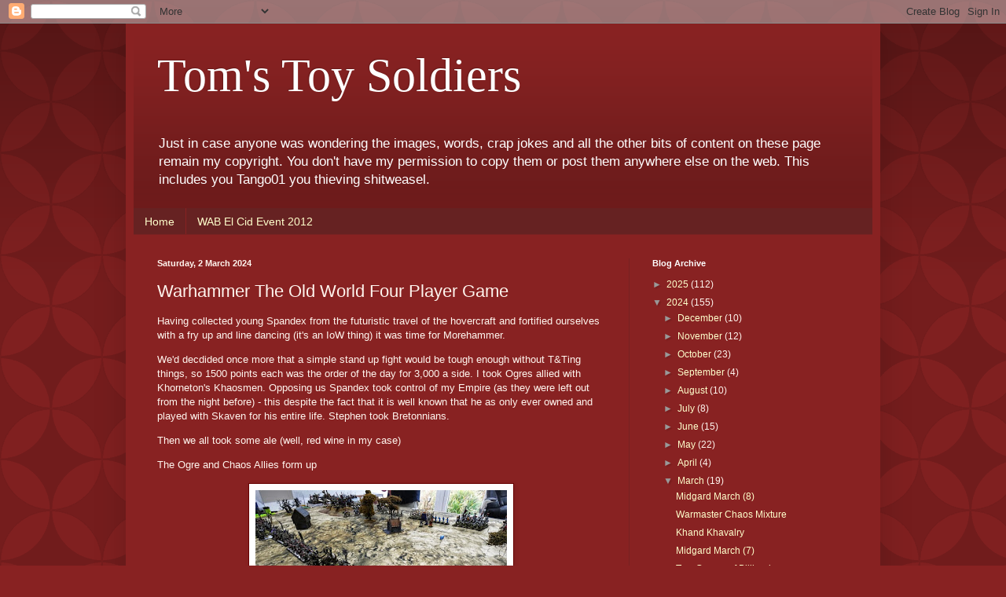

--- FILE ---
content_type: text/html; charset=UTF-8
request_url: https://tomstoysoldiers.blogspot.com/2024/03/warhammer-old-world-four-player-game.html
body_size: 33263
content:
<!DOCTYPE html>
<html class='v2' dir='ltr' xmlns='http://www.w3.org/1999/xhtml' xmlns:b='http://www.google.com/2005/gml/b' xmlns:data='http://www.google.com/2005/gml/data' xmlns:expr='http://www.google.com/2005/gml/expr'>
<head>
<link href='https://www.blogger.com/static/v1/widgets/4128112664-css_bundle_v2.css' rel='stylesheet' type='text/css'/>
<meta content='IE=EmulateIE7' http-equiv='X-UA-Compatible'/>
<meta content='width=1100' name='viewport'/>
<meta content='text/html; charset=UTF-8' http-equiv='Content-Type'/>
<meta content='blogger' name='generator'/>
<link href='https://tomstoysoldiers.blogspot.com/favicon.ico' rel='icon' type='image/x-icon'/>
<link href='http://tomstoysoldiers.blogspot.com/2024/03/warhammer-old-world-four-player-game.html' rel='canonical'/>
<link rel="alternate" type="application/atom+xml" title="Tom&#39;s Toy Soldiers - Atom" href="https://tomstoysoldiers.blogspot.com/feeds/posts/default" />
<link rel="alternate" type="application/rss+xml" title="Tom&#39;s Toy Soldiers - RSS" href="https://tomstoysoldiers.blogspot.com/feeds/posts/default?alt=rss" />
<link rel="service.post" type="application/atom+xml" title="Tom&#39;s Toy Soldiers - Atom" href="https://www.blogger.com/feeds/3830353542180186213/posts/default" />

<link rel="alternate" type="application/atom+xml" title="Tom&#39;s Toy Soldiers - Atom" href="https://tomstoysoldiers.blogspot.com/feeds/8716661841947690026/comments/default" />
<!--Can't find substitution for tag [blog.ieCssRetrofitLinks]-->
<link href='https://blogger.googleusercontent.com/img/b/R29vZ2xl/AVvXsEgCA3aKJ9GGEaVAC8WVTWImxsykf0_lirP2TOuFcVljCEYUwMzzm0irsA00PADHcHKV1T6lfP6IWUkcWK2mgsVMvDUFUVKphTnKRcGfdQbPQzjNh1wmCM_KV2ZdqqCnCb87Ui939DR9Kvpm_T_pcOPsHGzNTlEBRK1s4jy3yPGny3jzJaOa1s5znHF2AQux/s320/P1150784_edited.jpeg' rel='image_src'/>
<meta content='http://tomstoysoldiers.blogspot.com/2024/03/warhammer-old-world-four-player-game.html' property='og:url'/>
<meta content='Warhammer The Old World Four Player Game' property='og:title'/>
<meta content='Having collected young Spandex from the futuristic travel of the hovercraft and fortified ourselves with a fry up and line dancing (it&#39;s an ...' property='og:description'/>
<meta content='https://blogger.googleusercontent.com/img/b/R29vZ2xl/AVvXsEgCA3aKJ9GGEaVAC8WVTWImxsykf0_lirP2TOuFcVljCEYUwMzzm0irsA00PADHcHKV1T6lfP6IWUkcWK2mgsVMvDUFUVKphTnKRcGfdQbPQzjNh1wmCM_KV2ZdqqCnCb87Ui939DR9Kvpm_T_pcOPsHGzNTlEBRK1s4jy3yPGny3jzJaOa1s5znHF2AQux/w1200-h630-p-k-no-nu/P1150784_edited.jpeg' property='og:image'/>
<title>Tom's Toy Soldiers: Warhammer The Old World Four Player Game</title>
<style id='page-skin-1' type='text/css'><!--
/*
-----------------------------------------------
Blogger Template Style
Name:     Simple
Designer: Blogger
URL:      www.blogger.com
----------------------------------------------- */
/* Content
----------------------------------------------- */
body {
font: normal normal 12px Arial, Tahoma, Helvetica, FreeSans, sans-serif;
color: #fff5ee;
background: #882222 url(//themes.googleusercontent.com/image?id=0BwVBOzw_-hbMODkzNDVjYTEtYzNiYi00YjRkLThkZjAtOGM0MGI5NzRhZjM4) repeat scroll top left;
padding: 0 40px 40px 40px;
}
html body .region-inner {
min-width: 0;
max-width: 100%;
width: auto;
}
h2 {
font-size: 22px;
}
a:link {
text-decoration:none;
color: #ffffcc;
}
a:visited {
text-decoration:none;
color: #ddbb99;
}
a:hover {
text-decoration:underline;
color: #ffffff;
}
.body-fauxcolumn-outer .fauxcolumn-inner {
background: transparent none repeat scroll top left;
_background-image: none;
}
.body-fauxcolumn-outer .cap-top {
position: absolute;
z-index: 1;
height: 400px;
width: 100%;
}
.body-fauxcolumn-outer .cap-top .cap-left {
width: 100%;
background: transparent url(//www.blogblog.com/1kt/simple/gradients_deep.png) repeat-x scroll top left;
_background-image: none;
}
.content-outer {
-moz-box-shadow: 0 0 40px rgba(0, 0, 0, .15);
-webkit-box-shadow: 0 0 5px rgba(0, 0, 0, .15);
-goog-ms-box-shadow: 0 0 10px #333333;
box-shadow: 0 0 40px rgba(0, 0, 0, .15);
margin-bottom: 1px;
}
.content-inner {
padding: 10px 10px;
}
.content-inner {
background-color: #882222;
}
/* Header
----------------------------------------------- */
.header-outer {
background: transparent url(//www.blogblog.com/1kt/simple/gradients_deep.png) repeat-x scroll 0 -400px;
_background-image: none;
}
.Header h1 {
font: normal normal 60px Georgia, Utopia, 'Palatino Linotype', Palatino, serif;
color: #ffffff;
text-shadow: -1px -1px 1px rgba(0, 0, 0, .2);
}
.Header h1 a {
color: #ffffff;
}
.Header .description {
font-size: 140%;
color: #ffffff;
}
.header-inner .Header .titlewrapper {
padding: 22px 30px;
}
.header-inner .Header .descriptionwrapper {
padding: 0 30px;
}
/* Tabs
----------------------------------------------- */
.tabs-inner .section:first-child {
border-top: 0 solid #772222;
}
.tabs-inner .section:first-child ul {
margin-top: -0;
border-top: 0 solid #772222;
border-left: 0 solid #772222;
border-right: 0 solid #772222;
}
.tabs-inner .widget ul {
background: #662222 none repeat-x scroll 0 -800px;
_background-image: none;
border-bottom: 1px solid #772222;
margin-top: 1px;
margin-left: -30px;
margin-right: -30px;
}
.tabs-inner .widget li a {
display: inline-block;
padding: .6em 1em;
font: normal normal 14px Arial, Tahoma, Helvetica, FreeSans, sans-serif;
color: #ffffcc;
border-left: 1px solid #882222;
border-right: 0 solid #772222;
}
.tabs-inner .widget li:first-child a {
border-left: none;
}
.tabs-inner .widget li.selected a, .tabs-inner .widget li a:hover {
color: #ffffff;
background-color: #552222;
text-decoration: none;
}
/* Columns
----------------------------------------------- */
.main-outer {
border-top: 0 solid #772222;
}
.fauxcolumn-left-outer .fauxcolumn-inner {
border-right: 1px solid #772222;
}
.fauxcolumn-right-outer .fauxcolumn-inner {
border-left: 1px solid #772222;
}
/* Headings
----------------------------------------------- */
div.widget > h2,
div.widget h2.title {
margin: 0 0 1em 0;
font: normal bold 11px Arial, Tahoma, Helvetica, FreeSans, sans-serif;
color: #ffffff;
}
/* Widgets
----------------------------------------------- */
.widget .zippy {
color: #999999;
text-shadow: 2px 2px 1px rgba(0, 0, 0, .1);
}
.widget .popular-posts ul {
list-style: none;
}
/* Posts
----------------------------------------------- */
h2.date-header {
font: normal bold 11px Arial, Tahoma, Helvetica, FreeSans, sans-serif;
}
.date-header span {
background-color: transparent;
color: #fff5ee;
padding: inherit;
letter-spacing: inherit;
margin: inherit;
}
.main-inner {
padding-top: 30px;
padding-bottom: 30px;
}
.main-inner .column-center-inner {
padding: 0 15px;
}
.main-inner .column-center-inner .section {
margin: 0 15px;
}
.post {
margin: 0 0 25px 0;
}
h3.post-title, .comments h4 {
font: normal normal 22px Arial, Tahoma, Helvetica, FreeSans, sans-serif;
margin: .75em 0 0;
}
.post-body {
font-size: 110%;
line-height: 1.4;
position: relative;
}
.post-body img, .post-body .tr-caption-container, .Profile img, .Image img,
.BlogList .item-thumbnail img {
padding: 4px;
background: #ffffff;
border: 1px solid #660000;
-moz-box-shadow: 1px 1px 5px rgba(0, 0, 0, .1);
-webkit-box-shadow: 1px 1px 5px rgba(0, 0, 0, .1);
box-shadow: 1px 1px 5px rgba(0, 0, 0, .1);
}
.post-body img, .post-body .tr-caption-container {
padding: 8px;
}
.post-body .tr-caption-container {
color: #333333;
}
.post-body .tr-caption-container img {
padding: 0;
background: transparent;
border: none;
-moz-box-shadow: 0 0 0 rgba(0, 0, 0, .1);
-webkit-box-shadow: 0 0 0 rgba(0, 0, 0, .1);
box-shadow: 0 0 0 rgba(0, 0, 0, .1);
}
.post-header {
margin: 0 0 1.5em;
line-height: 1.6;
font-size: 90%;
}
.post-footer {
margin: 20px -2px 0;
padding: 5px 10px;
color: #eeddcc;
background-color: #772222;
border-bottom: 1px solid transparent;
line-height: 1.6;
font-size: 90%;
}
#comments .comment-author {
padding-top: 1.5em;
border-top: 1px solid #772222;
background-position: 0 1.5em;
}
#comments .comment-author:first-child {
padding-top: 0;
border-top: none;
}
.avatar-image-container {
margin: .2em 0 0;
}
#comments .avatar-image-container img {
border: 1px solid #660000;
}
/* Comments
----------------------------------------------- */
.comments .comments-content .icon.blog-author {
background-repeat: no-repeat;
background-image: url([data-uri]);
}
.comments .comments-content .loadmore a {
border-top: 1px solid #999999;
border-bottom: 1px solid #999999;
}
.comments .comment-thread.inline-thread {
background-color: #772222;
}
.comments .continue {
border-top: 2px solid #999999;
}
/* Accents
---------------------------------------------- */
.section-columns td.columns-cell {
border-left: 1px solid #772222;
}
.blog-pager {
background: transparent none no-repeat scroll top center;
}
.blog-pager-older-link, .home-link,
.blog-pager-newer-link {
background-color: #882222;
padding: 5px;
}
.footer-outer {
border-top: 0 dashed #bbbbbb;
}
/* Mobile
----------------------------------------------- */
body.mobile  {
background-size: auto;
}
.mobile .body-fauxcolumn-outer {
background: transparent none repeat scroll top left;
}
.mobile .body-fauxcolumn-outer .cap-top {
background-size: 100% auto;
}
.mobile .content-outer {
-webkit-box-shadow: 0 0 3px rgba(0, 0, 0, .15);
box-shadow: 0 0 3px rgba(0, 0, 0, .15);
}
.mobile .tabs-inner .widget ul {
margin-left: 0;
margin-right: 0;
}
.mobile .post {
margin: 0;
}
.mobile .main-inner .column-center-inner .section {
margin: 0;
}
.mobile .date-header span {
padding: 0.1em 10px;
margin: 0 -10px;
}
.mobile h3.post-title {
margin: 0;
}
.mobile .blog-pager {
background: transparent none no-repeat scroll top center;
}
.mobile .footer-outer {
border-top: none;
}
.mobile .main-inner, .mobile .footer-inner {
background-color: #882222;
}
.mobile-index-contents {
color: #fff5ee;
}
.mobile-link-button {
background-color: #ffffcc;
}
.mobile-link-button a:link, .mobile-link-button a:visited {
color: #ffffff;
}
.mobile .tabs-inner .section:first-child {
border-top: none;
}
.mobile .tabs-inner .PageList .widget-content {
background-color: #552222;
color: #ffffff;
border-top: 1px solid #772222;
border-bottom: 1px solid #772222;
}
.mobile .tabs-inner .PageList .widget-content .pagelist-arrow {
border-left: 1px solid #772222;
}

--></style>
<style id='template-skin-1' type='text/css'><!--
body {
min-width: 960px;
}
.content-outer, .content-fauxcolumn-outer, .region-inner {
min-width: 960px;
max-width: 960px;
_width: 960px;
}
.main-inner .columns {
padding-left: 0;
padding-right: 310px;
}
.main-inner .fauxcolumn-center-outer {
left: 0;
right: 310px;
/* IE6 does not respect left and right together */
_width: expression(this.parentNode.offsetWidth -
parseInt("0") -
parseInt("310px") + 'px');
}
.main-inner .fauxcolumn-left-outer {
width: 0;
}
.main-inner .fauxcolumn-right-outer {
width: 310px;
}
.main-inner .column-left-outer {
width: 0;
right: 100%;
margin-left: -0;
}
.main-inner .column-right-outer {
width: 310px;
margin-right: -310px;
}
#layout {
min-width: 0;
}
#layout .content-outer {
min-width: 0;
width: 800px;
}
#layout .region-inner {
min-width: 0;
width: auto;
}
--></style>
<script type='text/javascript'>

  var _gaq = _gaq || [];
  _gaq.push(['_setAccount', 'UA-26412681-1']);
  _gaq.push(['_trackPageview']);

  (function() {
    var ga = document.createElement('script'); ga.type = 'text/javascript'; ga.async = true;
    ga.src = ('https:' == document.location.protocol ? 'https://ssl' : 'http://www') + '.google-analytics.com/ga.js';
    var s = document.getElementsByTagName('script')[0]; s.parentNode.insertBefore(ga, s);
  })();

</script>
<link href='https://www.blogger.com/dyn-css/authorization.css?targetBlogID=3830353542180186213&amp;zx=8d8229e5-5121-4835-b8d9-c98cecd0e08f' media='none' onload='if(media!=&#39;all&#39;)media=&#39;all&#39;' rel='stylesheet'/><noscript><link href='https://www.blogger.com/dyn-css/authorization.css?targetBlogID=3830353542180186213&amp;zx=8d8229e5-5121-4835-b8d9-c98cecd0e08f' rel='stylesheet'/></noscript>
<meta name='google-adsense-platform-account' content='ca-host-pub-1556223355139109'/>
<meta name='google-adsense-platform-domain' content='blogspot.com'/>

</head>
<body class='loading variant-deep'>
<div class='navbar section' id='navbar'><div class='widget Navbar' data-version='1' id='Navbar1'><script type="text/javascript">
    function setAttributeOnload(object, attribute, val) {
      if(window.addEventListener) {
        window.addEventListener('load',
          function(){ object[attribute] = val; }, false);
      } else {
        window.attachEvent('onload', function(){ object[attribute] = val; });
      }
    }
  </script>
<div id="navbar-iframe-container"></div>
<script type="text/javascript" src="https://apis.google.com/js/platform.js"></script>
<script type="text/javascript">
      gapi.load("gapi.iframes:gapi.iframes.style.bubble", function() {
        if (gapi.iframes && gapi.iframes.getContext) {
          gapi.iframes.getContext().openChild({
              url: 'https://www.blogger.com/navbar/3830353542180186213?po\x3d8716661841947690026\x26origin\x3dhttps://tomstoysoldiers.blogspot.com',
              where: document.getElementById("navbar-iframe-container"),
              id: "navbar-iframe"
          });
        }
      });
    </script><script type="text/javascript">
(function() {
var script = document.createElement('script');
script.type = 'text/javascript';
script.src = '//pagead2.googlesyndication.com/pagead/js/google_top_exp.js';
var head = document.getElementsByTagName('head')[0];
if (head) {
head.appendChild(script);
}})();
</script>
</div></div>
<div class='body-fauxcolumns'>
<div class='fauxcolumn-outer body-fauxcolumn-outer'>
<div class='cap-top'>
<div class='cap-left'></div>
<div class='cap-right'></div>
</div>
<div class='fauxborder-left'>
<div class='fauxborder-right'></div>
<div class='fauxcolumn-inner'>
</div>
</div>
<div class='cap-bottom'>
<div class='cap-left'></div>
<div class='cap-right'></div>
</div>
</div>
</div>
<div class='content'>
<div class='content-fauxcolumns'>
<div class='fauxcolumn-outer content-fauxcolumn-outer'>
<div class='cap-top'>
<div class='cap-left'></div>
<div class='cap-right'></div>
</div>
<div class='fauxborder-left'>
<div class='fauxborder-right'></div>
<div class='fauxcolumn-inner'>
</div>
</div>
<div class='cap-bottom'>
<div class='cap-left'></div>
<div class='cap-right'></div>
</div>
</div>
</div>
<div class='content-outer'>
<div class='content-cap-top cap-top'>
<div class='cap-left'></div>
<div class='cap-right'></div>
</div>
<div class='fauxborder-left content-fauxborder-left'>
<div class='fauxborder-right content-fauxborder-right'></div>
<div class='content-inner'>
<header>
<div class='header-outer'>
<div class='header-cap-top cap-top'>
<div class='cap-left'></div>
<div class='cap-right'></div>
</div>
<div class='fauxborder-left header-fauxborder-left'>
<div class='fauxborder-right header-fauxborder-right'></div>
<div class='region-inner header-inner'>
<div class='header section' id='header'><div class='widget Header' data-version='1' id='Header1'>
<div id='header-inner'>
<div class='titlewrapper'>
<h1 class='title'>
<a href='https://tomstoysoldiers.blogspot.com/'>
Tom's Toy Soldiers
</a>
</h1>
</div>
<div class='descriptionwrapper'>
<p class='description'><span>Just in case anyone was wondering the images, words, crap jokes and all the other bits of content on these page remain my copyright. You don't have my permission to copy them or post them anywhere else on the web. This includes you Tango01 you thieving shitweasel.</span></p>
</div>
</div>
</div></div>
</div>
</div>
<div class='header-cap-bottom cap-bottom'>
<div class='cap-left'></div>
<div class='cap-right'></div>
</div>
</div>
</header>
<div class='tabs-outer'>
<div class='tabs-cap-top cap-top'>
<div class='cap-left'></div>
<div class='cap-right'></div>
</div>
<div class='fauxborder-left tabs-fauxborder-left'>
<div class='fauxborder-right tabs-fauxborder-right'></div>
<div class='region-inner tabs-inner'>
<div class='tabs section' id='crosscol'><div class='widget PageList' data-version='1' id='PageList1'>
<h2>Pages</h2>
<div class='widget-content'>
<ul>
<li>
<a href='https://tomstoysoldiers.blogspot.com/'>Home</a>
</li>
<li>
<a href='https://tomstoysoldiers.blogspot.com/p/wab-el-cid-event-2012.html'>WAB El Cid Event 2012</a>
</li>
</ul>
<div class='clear'></div>
</div>
</div></div>
<div class='tabs no-items section' id='crosscol-overflow'></div>
</div>
</div>
<div class='tabs-cap-bottom cap-bottom'>
<div class='cap-left'></div>
<div class='cap-right'></div>
</div>
</div>
<div class='main-outer'>
<div class='main-cap-top cap-top'>
<div class='cap-left'></div>
<div class='cap-right'></div>
</div>
<div class='fauxborder-left main-fauxborder-left'>
<div class='fauxborder-right main-fauxborder-right'></div>
<div class='region-inner main-inner'>
<div class='columns fauxcolumns'>
<div class='fauxcolumn-outer fauxcolumn-center-outer'>
<div class='cap-top'>
<div class='cap-left'></div>
<div class='cap-right'></div>
</div>
<div class='fauxborder-left'>
<div class='fauxborder-right'></div>
<div class='fauxcolumn-inner'>
</div>
</div>
<div class='cap-bottom'>
<div class='cap-left'></div>
<div class='cap-right'></div>
</div>
</div>
<div class='fauxcolumn-outer fauxcolumn-left-outer'>
<div class='cap-top'>
<div class='cap-left'></div>
<div class='cap-right'></div>
</div>
<div class='fauxborder-left'>
<div class='fauxborder-right'></div>
<div class='fauxcolumn-inner'>
</div>
</div>
<div class='cap-bottom'>
<div class='cap-left'></div>
<div class='cap-right'></div>
</div>
</div>
<div class='fauxcolumn-outer fauxcolumn-right-outer'>
<div class='cap-top'>
<div class='cap-left'></div>
<div class='cap-right'></div>
</div>
<div class='fauxborder-left'>
<div class='fauxborder-right'></div>
<div class='fauxcolumn-inner'>
</div>
</div>
<div class='cap-bottom'>
<div class='cap-left'></div>
<div class='cap-right'></div>
</div>
</div>
<!-- corrects IE6 width calculation -->
<div class='columns-inner'>
<div class='column-center-outer'>
<div class='column-center-inner'>
<div class='main section' id='main'><div class='widget Blog' data-version='1' id='Blog1'>
<div class='blog-posts hfeed'>

          <div class="date-outer">
        
<h2 class='date-header'><span>Saturday, 2 March 2024</span></h2>

          <div class="date-posts">
        
<div class='post-outer'>
<div class='post hentry'>
<a name='8716661841947690026'></a>
<h3 class='post-title entry-title'>
Warhammer The Old World Four Player Game
</h3>
<div class='post-header'>
<div class='post-header-line-1'></div>
</div>
<div class='post-body entry-content' id='post-body-8716661841947690026'>
<p>Having collected young Spandex from the futuristic travel of the hovercraft and fortified ourselves with a fry up and line dancing (it's an IoW thing) it was time for Morehammer.</p><p>We'd decdided once more that a simple stand up fight would be tough enough without T&amp;Ting things, so 1500 points each was the order of the day for 3,000 a side. I took Ogres allied with Khorneton's Khaosmen. Opposing us Spandex took control of my Empire (as they were left out from the night before) - this despite the fact that it is well known that he as only ever owned and played with Skaven for his entire life. Stephen took Bretonnians.</p><p>Then we all took some ale (well, red wine in my case)</p><p>The Ogre and Chaos Allies form up</p><div class="separator" style="clear: both; text-align: center;"><a href="https://blogger.googleusercontent.com/img/b/R29vZ2xl/AVvXsEgCA3aKJ9GGEaVAC8WVTWImxsykf0_lirP2TOuFcVljCEYUwMzzm0irsA00PADHcHKV1T6lfP6IWUkcWK2mgsVMvDUFUVKphTnKRcGfdQbPQzjNh1wmCM_KV2ZdqqCnCb87Ui939DR9Kvpm_T_pcOPsHGzNTlEBRK1s4jy3yPGny3jzJaOa1s5znHF2AQux/s800/P1150784_edited.jpeg" imageanchor="1" style="margin-left: 1em; margin-right: 1em;"><img border="0" data-original-height="534" data-original-width="800" height="214" src="https://blogger.googleusercontent.com/img/b/R29vZ2xl/AVvXsEgCA3aKJ9GGEaVAC8WVTWImxsykf0_lirP2TOuFcVljCEYUwMzzm0irsA00PADHcHKV1T6lfP6IWUkcWK2mgsVMvDUFUVKphTnKRcGfdQbPQzjNh1wmCM_KV2ZdqqCnCb87Ui939DR9Kvpm_T_pcOPsHGzNTlEBRK1s4jy3yPGny3jzJaOa1s5znHF2AQux/s320/P1150784_edited.jpeg" width="320" /></a></div><div><br /></div>A solid centre of Warriors - green uns and red uns.<div><br /><div class="separator" style="clear: both; text-align: center;"><a href="https://blogger.googleusercontent.com/img/b/R29vZ2xl/AVvXsEh7yfB-8P90xFUTGUODBIQwzylGisoVvonbvJ4Hces9o7YZd5HHfCV0I7IYzYds5DzBWZSJmpFfEuEdAgbr2wDN3Q5i8Hy94xhb7E21B67KymLIyFF7SHEUA-3x8_yPJAs5VORClAdjOxX64vuyq0vcPdf4hrdFzPzbO3WsI2lzt27ynIFcPh8N5x95FGxm/s800/P1150785_edited.jpeg" imageanchor="1" style="margin-left: 1em; margin-right: 1em;"><img border="0" data-original-height="534" data-original-width="800" height="214" src="https://blogger.googleusercontent.com/img/b/R29vZ2xl/AVvXsEh7yfB-8P90xFUTGUODBIQwzylGisoVvonbvJ4Hces9o7YZd5HHfCV0I7IYzYds5DzBWZSJmpFfEuEdAgbr2wDN3Q5i8Hy94xhb7E21B67KymLIyFF7SHEUA-3x8_yPJAs5VORClAdjOxX64vuyq0vcPdf4hrdFzPzbO3WsI2lzt27ynIFcPh8N5x95FGxm/s320/P1150785_edited.jpeg" width="320" /></a></div><div><br /></div>A mixed cavalry wing - with the Bretonnians no doubt sneering at the Empire men.</div><div><br /><div class="separator" style="clear: both; text-align: center;"><a href="https://blogger.googleusercontent.com/img/b/R29vZ2xl/AVvXsEidIrSLVLwsMHlDjbrxXgKcfFgQLh7wJ3DOjIWb-2g8c4mUsrrqKWfaXaKjX_3nWstpEjV1gMxEfZlfDQUo1dKCvKc-t8AqjsdXT51ZNLelwhoOsYKRV-1o02R1_alu3x2YtrLqq08YlHlJZzm5jvDCVWFJjPRVcyrviCYOutvAnrXnuJh44FSvj1AX6lba/s800/P1150788_edited.jpeg" imageanchor="1" style="margin-left: 1em; margin-right: 1em;"><img border="0" data-original-height="534" data-original-width="800" height="214" src="https://blogger.googleusercontent.com/img/b/R29vZ2xl/AVvXsEidIrSLVLwsMHlDjbrxXgKcfFgQLh7wJ3DOjIWb-2g8c4mUsrrqKWfaXaKjX_3nWstpEjV1gMxEfZlfDQUo1dKCvKc-t8AqjsdXT51ZNLelwhoOsYKRV-1o02R1_alu3x2YtrLqq08YlHlJZzm5jvDCVWFJjPRVcyrviCYOutvAnrXnuJh44FSvj1AX6lba/s320/P1150788_edited.jpeg" width="320" /></a></div><div><br /></div>The Chaos force lumbers forward.</div><div><br /><div class="separator" style="clear: both; text-align: center;"><a href="https://blogger.googleusercontent.com/img/b/R29vZ2xl/AVvXsEiXSXvtCR1VkQYMjWhTmktnmCQmzxvUHlwfraWUvotuo87n6YLDHWF-lSPQYZMYSXo64mtd9C046GygqiYkwFo-cLK_hxrPMmsLK6h0UjstfDMR8JgRZoN2lz7lyiv7bLsV5c2YDSM4rbwat01u7oxNhJZ29nRYlU6gLtSq0feTyq6CU3putvv6ZK2acnjb/s800/P1150790_edited.jpeg" imageanchor="1" style="margin-left: 1em; margin-right: 1em;"><img border="0" data-original-height="534" data-original-width="800" height="214" src="https://blogger.googleusercontent.com/img/b/R29vZ2xl/AVvXsEiXSXvtCR1VkQYMjWhTmktnmCQmzxvUHlwfraWUvotuo87n6YLDHWF-lSPQYZMYSXo64mtd9C046GygqiYkwFo-cLK_hxrPMmsLK6h0UjstfDMR8JgRZoN2lz7lyiv7bLsV5c2YDSM4rbwat01u7oxNhJZ29nRYlU6gLtSq0feTyq6CU3putvv6ZK2acnjb/s320/P1150790_edited.jpeg" width="320" /></a></div><div><br /></div>The stout spears of Wissenland stand ready. Hoping they don't soil their pristine white trews.</div><div><br /><div class="separator" style="clear: both; text-align: center;"><a href="https://blogger.googleusercontent.com/img/b/R29vZ2xl/AVvXsEi74yijwNhsnBFHLDgcFR8pVCM0Nhh3ZVATLMWUPg36o9sTeqyqGEeh-Z_gGuaSXrL1mH1-fasaSa3lKQF0cIzJzjCgLI4E_jwdUT0ZLelwo0AsDEpSn24-xDg9avMjW3jWPTqn3jg5m3fiDwIq86qf4C9JiCkiJyVRW6uKONiKea5hqOWmfrIgZMNHW9GZ/s800/P1150795_edited.jpeg" imageanchor="1" style="margin-left: 1em; margin-right: 1em;"><img border="0" data-original-height="534" data-original-width="800" height="214" src="https://blogger.googleusercontent.com/img/b/R29vZ2xl/AVvXsEi74yijwNhsnBFHLDgcFR8pVCM0Nhh3ZVATLMWUPg36o9sTeqyqGEeh-Z_gGuaSXrL1mH1-fasaSa3lKQF0cIzJzjCgLI4E_jwdUT0ZLelwo0AsDEpSn24-xDg9avMjW3jWPTqn3jg5m3fiDwIq86qf4C9JiCkiJyVRW6uKONiKea5hqOWmfrIgZMNHW9GZ/s320/P1150795_edited.jpeg" width="320" /></a></div><div><br /></div>The Mournfangs slam home. Turns out they're just as good as they used to be.</div><div><br /><div class="separator" style="clear: both; text-align: center;"><a href="https://blogger.googleusercontent.com/img/b/R29vZ2xl/AVvXsEjOIhEzgiOBd57G4RjxGEEM53dzktfT25P4oN2Db5c5ONq6sHT-EsENcYL1XidQt0qm5rVXZGflmvhVXd8_J6VQNFIiX_Fc8KFso0eFTYkMz-18UuSfH-31h3uuV2NxPTzmODkKN6VYt2ce2zpcjmBnBwQv5RvFQrEIvSLHks9k3miDpS2lqZAdfyEcGHw2/s799/P1150797_edited.jpeg" imageanchor="1" style="margin-left: 1em; margin-right: 1em;"><img border="0" data-original-height="533" data-original-width="799" height="213" src="https://blogger.googleusercontent.com/img/b/R29vZ2xl/AVvXsEjOIhEzgiOBd57G4RjxGEEM53dzktfT25P4oN2Db5c5ONq6sHT-EsENcYL1XidQt0qm5rVXZGflmvhVXd8_J6VQNFIiX_Fc8KFso0eFTYkMz-18UuSfH-31h3uuV2NxPTzmODkKN6VYt2ce2zpcjmBnBwQv5RvFQrEIvSLHks9k3miDpS2lqZAdfyEcGHw2/s320/P1150797_edited.jpeg" width="320" /></a></div><div><br /></div>A lance tries to prick the Nurgle boil.</div><div><br /><div class="separator" style="clear: both; text-align: center;"><a href="https://blogger.googleusercontent.com/img/b/R29vZ2xl/AVvXsEjYePBtJgjWNHZiNUiLKQAiroYD-LIvFkuy7penFTEEYg_7C6zHe3nPmX8RxTPwlp7F6XMu_kut7dl-o6qdYUnc5fLWMSIwurCbGPx03SV-QSh1DrdPMdsrgwxT0sO6Ua3-o26TpENyUnmgivPPlMxYlWABnVsqhbcJq0xUmHxBvV7xvWOrzItJWOxfIoPH/s800/P1150801_edited.jpeg" imageanchor="1" style="margin-left: 1em; margin-right: 1em;"><img border="0" data-original-height="534" data-original-width="800" height="214" src="https://blogger.googleusercontent.com/img/b/R29vZ2xl/AVvXsEjYePBtJgjWNHZiNUiLKQAiroYD-LIvFkuy7penFTEEYg_7C6zHe3nPmX8RxTPwlp7F6XMu_kut7dl-o6qdYUnc5fLWMSIwurCbGPx03SV-QSh1DrdPMdsrgwxT0sO6Ua3-o26TpENyUnmgivPPlMxYlWABnVsqhbcJq0xUmHxBvV7xvWOrzItJWOxfIoPH/s320/P1150801_edited.jpeg" width="320" /></a></div><div><br /></div>Other Bretonnian knights find the Ogres tough going.</div><div><br /><div class="separator" style="clear: both; text-align: center;"><a href="https://blogger.googleusercontent.com/img/b/R29vZ2xl/AVvXsEjj_YI44eGFfD37Qnf8s1Jy11FJuqtOw7z77HqlQVi9OR4MeP7YiX5Bh7n6NjccB2it1yAW_VahGPJgg9shoASujtGABGSkr9UV5lD3n63X1Wz4lJahXKS5lm2D6g_2yrq85ehB_xbvoIOyiEBM_WmJZbX-2PPMAWtNLHlyhyFs2fkSoPniX4Pzi_JTXu6P/s800/P1150804_edited.jpeg" imageanchor="1" style="margin-left: 1em; margin-right: 1em;"><img border="0" data-original-height="534" data-original-width="800" height="214" src="https://blogger.googleusercontent.com/img/b/R29vZ2xl/AVvXsEjj_YI44eGFfD37Qnf8s1Jy11FJuqtOw7z77HqlQVi9OR4MeP7YiX5Bh7n6NjccB2it1yAW_VahGPJgg9shoASujtGABGSkr9UV5lD3n63X1Wz4lJahXKS5lm2D6g_2yrq85ehB_xbvoIOyiEBM_WmJZbX-2PPMAWtNLHlyhyFs2fkSoPniX4Pzi_JTXu6P/s320/P1150804_edited.jpeg" width="320" /></a></div><div><br /></div>Aha! A flank charge!</div><div><br /><div class="separator" style="clear: both; text-align: center;"><a href="https://blogger.googleusercontent.com/img/b/R29vZ2xl/AVvXsEgIzqrG8R0u0lgWmawiSQ7mHdUeYS2BWw5HpKTvVE_1_j2k6sE2ah2BHJVHTa3Sug78RbuJ4w3tw27hZsPAZ0j3MxRaHgv0IaTBPUVDvGEHa_zIH4aVAivifecagXML_a_X-Ojtgwmcn-mxzgLCQWi7CrpBRUCtT7yw4FcjmyuUu7N1OAawdy5TCg4VKHjN/s800/P1150805_edited.jpeg" imageanchor="1" style="margin-left: 1em; margin-right: 1em;"><img border="0" data-original-height="534" data-original-width="800" height="214" src="https://blogger.googleusercontent.com/img/b/R29vZ2xl/AVvXsEgIzqrG8R0u0lgWmawiSQ7mHdUeYS2BWw5HpKTvVE_1_j2k6sE2ah2BHJVHTa3Sug78RbuJ4w3tw27hZsPAZ0j3MxRaHgv0IaTBPUVDvGEHa_zIH4aVAivifecagXML_a_X-Ojtgwmcn-mxzgLCQWi7CrpBRUCtT7yw4FcjmyuUu7N1OAawdy5TCg4VKHjN/s320/P1150805_edited.jpeg" width="320" /></a></div><br /><div class="separator" style="clear: both; text-align: center;"><a href="https://blogger.googleusercontent.com/img/b/R29vZ2xl/AVvXsEh62Kf5KSd6mneKoRjxITGU3zniVw-nh-76afn5gpJNgbdsFbrBRofe6FhiZuOWmluAY6m22FkWdc_iEUaPY1yZLy7toxoQ32k2F5QdWvJF7hrI81L-F9rtWsH4kICKxJ9esrf_ewbjGimNKLm6Gy1MPK1Yq-tVElxkgnP3fKLczu2DMv8W-2eqObpSswhh/s800/P1150810_edited.jpeg" imageanchor="1" style="margin-left: 1em; margin-right: 1em;"><img border="0" data-original-height="533" data-original-width="800" height="213" src="https://blogger.googleusercontent.com/img/b/R29vZ2xl/AVvXsEh62Kf5KSd6mneKoRjxITGU3zniVw-nh-76afn5gpJNgbdsFbrBRofe6FhiZuOWmluAY6m22FkWdc_iEUaPY1yZLy7toxoQ32k2F5QdWvJF7hrI81L-F9rtWsH4kICKxJ9esrf_ewbjGimNKLm6Gy1MPK1Yq-tVElxkgnP3fKLczu2DMv8W-2eqObpSswhh/s320/P1150810_edited.jpeg" width="320" /></a></div><div><br /></div>Still standing firm.</div><div><br /><div class="separator" style="clear: both; text-align: center;"><a href="https://blogger.googleusercontent.com/img/b/R29vZ2xl/AVvXsEgvPajfPoVaeyLw-wLaHRKCxxZhHbSU2gAwDWoc4fdYKaGJPDw9C_xXI7gAvMkXnTs7h0IYL7-eRdgpVm9shBdq8iSNhOLEwGONx03tNdenBPUHfmetXqc0G4SFeR2wksue7gGD9i2PPVbjOnyCOlY0nvXtL5qGKlIOhnc5GPxwrO67F5Uy0ryz7GSIR3nF/s800/P1150813_edited.jpeg" imageanchor="1" style="margin-left: 1em; margin-right: 1em;"><img border="0" data-original-height="533" data-original-width="800" height="213" src="https://blogger.googleusercontent.com/img/b/R29vZ2xl/AVvXsEgvPajfPoVaeyLw-wLaHRKCxxZhHbSU2gAwDWoc4fdYKaGJPDw9C_xXI7gAvMkXnTs7h0IYL7-eRdgpVm9shBdq8iSNhOLEwGONx03tNdenBPUHfmetXqc0G4SFeR2wksue7gGD9i2PPVbjOnyCOlY0nvXtL5qGKlIOhnc5GPxwrO67F5Uy0ryz7GSIR3nF/s320/P1150813_edited.jpeg" width="320" /></a></div><div><br /></div>The Middenheim hammer men hold the hilltop</div><div><br /><div class="separator" style="clear: both; text-align: center;"><a href="https://blogger.googleusercontent.com/img/b/R29vZ2xl/AVvXsEhc44JJnw_XUraMEfaDLYctU-x3A3c7enHrHEBjE0YrZfBrfTaPKrcTbQwfiXCIj2K7hZydU9PF5NMO8tMp_a4R5YQYIavCXJEQvRr7x3lrFKdfyDyzEk3N2bbU_6KTZNI5MQb7FM8MGnSotQ5_FXitWA65X4Dr2MqBZtMDdD_ai2IdA4Y30T5OWHrRcNQB/s800/P1150814_edited.jpeg" imageanchor="1" style="margin-left: 1em; margin-right: 1em;"><img border="0" data-original-height="534" data-original-width="800" height="214" src="https://blogger.googleusercontent.com/img/b/R29vZ2xl/AVvXsEhc44JJnw_XUraMEfaDLYctU-x3A3c7enHrHEBjE0YrZfBrfTaPKrcTbQwfiXCIj2K7hZydU9PF5NMO8tMp_a4R5YQYIavCXJEQvRr7x3lrFKdfyDyzEk3N2bbU_6KTZNI5MQb7FM8MGnSotQ5_FXitWA65X4Dr2MqBZtMDdD_ai2IdA4Y30T5OWHrRcNQB/s320/P1150814_edited.jpeg" width="320" /></a></div><div><br /></div>The Nurgle lads hold the lance long enough for the cavalry to arrive.</div><div><br /><div class="separator" style="clear: both; text-align: center;"><a href="https://blogger.googleusercontent.com/img/b/R29vZ2xl/AVvXsEiyZu2guk8PXj3veSSHrdQiuAsbkUTY_oQcQjMK11p2g_3AWGPwk9yG8BODw7-_ZhWaVW6DIlC_hauw0sbjZLdjkw3dP0-t86C6zw9VPEpAJz4ouwGgN6J9VayInzCr65449vpqv2HjFz_DRgvHvgtJTFb4XzbPUUlmiU69h1DJcR29JfrgGy9z1Nz8JVAF/s800/P1150820_edited.jpeg" imageanchor="1" style="margin-left: 1em; margin-right: 1em;"><img border="0" data-original-height="534" data-original-width="800" height="214" src="https://blogger.googleusercontent.com/img/b/R29vZ2xl/AVvXsEiyZu2guk8PXj3veSSHrdQiuAsbkUTY_oQcQjMK11p2g_3AWGPwk9yG8BODw7-_ZhWaVW6DIlC_hauw0sbjZLdjkw3dP0-t86C6zw9VPEpAJz4ouwGgN6J9VayInzCr65449vpqv2HjFz_DRgvHvgtJTFb4XzbPUUlmiU69h1DJcR29JfrgGy9z1Nz8JVAF/s320/P1150820_edited.jpeg" width="320" /></a></div><div><br /></div>But it isn't all going the Ogres way.</div><div><br /><div class="separator" style="clear: both; text-align: center;"><a href="https://blogger.googleusercontent.com/img/b/R29vZ2xl/AVvXsEh6fm0lDwe_Bg8s0TAU5c6wxpmzIzpAqXZ8aZHS4_cOvGhxKgLJxy4934tDKZp6p32gsP_UyGSlH8GokFf4yYTcoTcDLIdA6M7XLjb0eqA3uUwEzdszfmxc8uAPnCWyLb1ViRbrNcxrDE5dwOD9OnITqxGbT4MESTUpQLzDPXYJuMYdfrH0oIvjibYQ9gpw/s799/P1150823_edited.jpeg" imageanchor="1" style="margin-left: 1em; margin-right: 1em;"><img border="0" data-original-height="533" data-original-width="799" height="213" src="https://blogger.googleusercontent.com/img/b/R29vZ2xl/AVvXsEh6fm0lDwe_Bg8s0TAU5c6wxpmzIzpAqXZ8aZHS4_cOvGhxKgLJxy4934tDKZp6p32gsP_UyGSlH8GokFf4yYTcoTcDLIdA6M7XLjb0eqA3uUwEzdszfmxc8uAPnCWyLb1ViRbrNcxrDE5dwOD9OnITqxGbT4MESTUpQLzDPXYJuMYdfrH0oIvjibYQ9gpw/s320/P1150823_edited.jpeg" width="320" /></a></div><div><br /></div>However the Khorne blokes have hit the Empire line</div><div><br /><div class="separator" style="clear: both; text-align: center;"><a href="https://blogger.googleusercontent.com/img/b/R29vZ2xl/AVvXsEjicHk7ogAXTvL386O7r_axddy2PbG-yjSGqaFr18_M7VXGOTyNqO0Yp_ckynsWgJSpm7PhTp5xrvxZ2dWH_yb2xDG5ibrn_L1h3j8OWP2PtZIeby_dOzijgOIabBezoHBGwHqAb8ziL8NcquRXEPZUC0kMM3PMD75RM1X7NJlUIuEOGYdABHFAoe4nPv-D/s800/P1150828_edited.jpeg" imageanchor="1" style="margin-left: 1em; margin-right: 1em;"><img border="0" data-original-height="534" data-original-width="800" height="214" src="https://blogger.googleusercontent.com/img/b/R29vZ2xl/AVvXsEjicHk7ogAXTvL386O7r_axddy2PbG-yjSGqaFr18_M7VXGOTyNqO0Yp_ckynsWgJSpm7PhTp5xrvxZ2dWH_yb2xDG5ibrn_L1h3j8OWP2PtZIeby_dOzijgOIabBezoHBGwHqAb8ziL8NcquRXEPZUC0kMM3PMD75RM1X7NJlUIuEOGYdABHFAoe4nPv-D/s320/P1150828_edited.jpeg" width="320" /></a></div><div><br /></div>With the hill cleared and the right flank destroyed the noose is closing on the remaining men.</div><div><br /><div class="separator" style="clear: both; text-align: center;"><a href="https://blogger.googleusercontent.com/img/b/R29vZ2xl/AVvXsEhZaXAZCg0lyJn4KiVYLg-ZahUyViWN-73UNGGJTOkVVlW_Aufm98uzrM2ejgzcidaYzWRQoJTQgXzssUnzQJxMu2Bo7wvuGfb9SbSWx0pKEnageKSudkFwiEDSc1U6_b52et-E9bsYPUZPgBMOZD_HqryhRpBdR2l1iUfmRN-13yDFmR3c0WqVp96xl4xM/s800/P1150829_edited.jpeg" imageanchor="1" style="margin-left: 1em; margin-right: 1em;"><img border="0" data-original-height="533" data-original-width="800" height="213" src="https://blogger.googleusercontent.com/img/b/R29vZ2xl/AVvXsEhZaXAZCg0lyJn4KiVYLg-ZahUyViWN-73UNGGJTOkVVlW_Aufm98uzrM2ejgzcidaYzWRQoJTQgXzssUnzQJxMu2Bo7wvuGfb9SbSWx0pKEnageKSudkFwiEDSc1U6_b52et-E9bsYPUZPgBMOZD_HqryhRpBdR2l1iUfmRN-13yDFmR3c0WqVp96xl4xM/s320/P1150829_edited.jpeg" width="320" /></a></div><div><br /></div>A fairly comprehensive win for the Chaos and Ogre force.</div>
<div style='clear: both;'></div>
</div>
<div class='post-footer'>
<div class='post-footer-line post-footer-line-1'><span class='post-author vcard'>
Posted by
<span class='fn'>TWD</span>
</span>
<span class='post-timestamp'>
at
<a class='timestamp-link' href='https://tomstoysoldiers.blogspot.com/2024/03/warhammer-old-world-four-player-game.html' rel='bookmark' title='permanent link'><abbr class='published' title='2024-03-02T08:53:00Z'>Saturday, March 02, 2024</abbr></a>
</span>
<span class='post-comment-link'>
</span>
<span class='post-icons'>
<span class='item-control blog-admin pid-410509323'>
<a href='https://www.blogger.com/post-edit.g?blogID=3830353542180186213&postID=8716661841947690026&from=pencil' title='Edit Post'>
<img alt='' class='icon-action' height='18' src='https://resources.blogblog.com/img/icon18_edit_allbkg.gif' width='18'/>
</a>
</span>
</span>
<div class='post-share-buttons goog-inline-block'>
<a class='goog-inline-block share-button sb-email' href='https://www.blogger.com/share-post.g?blogID=3830353542180186213&postID=8716661841947690026&target=email' target='_blank' title='Email This'><span class='share-button-link-text'>Email This</span></a><a class='goog-inline-block share-button sb-blog' href='https://www.blogger.com/share-post.g?blogID=3830353542180186213&postID=8716661841947690026&target=blog' onclick='window.open(this.href, "_blank", "height=270,width=475"); return false;' target='_blank' title='BlogThis!'><span class='share-button-link-text'>BlogThis!</span></a><a class='goog-inline-block share-button sb-twitter' href='https://www.blogger.com/share-post.g?blogID=3830353542180186213&postID=8716661841947690026&target=twitter' target='_blank' title='Share to X'><span class='share-button-link-text'>Share to X</span></a><a class='goog-inline-block share-button sb-facebook' href='https://www.blogger.com/share-post.g?blogID=3830353542180186213&postID=8716661841947690026&target=facebook' onclick='window.open(this.href, "_blank", "height=430,width=640"); return false;' target='_blank' title='Share to Facebook'><span class='share-button-link-text'>Share to Facebook</span></a><a class='goog-inline-block share-button sb-pinterest' href='https://www.blogger.com/share-post.g?blogID=3830353542180186213&postID=8716661841947690026&target=pinterest' target='_blank' title='Share to Pinterest'><span class='share-button-link-text'>Share to Pinterest</span></a>
</div>
</div>
<div class='post-footer-line post-footer-line-2'><span class='post-labels'>
Labels:
<a href='https://tomstoysoldiers.blogspot.com/search/label/Bretonnian' rel='tag'>Bretonnian</a>,
<a href='https://tomstoysoldiers.blogspot.com/search/label/Empire' rel='tag'>Empire</a>,
<a href='https://tomstoysoldiers.blogspot.com/search/label/Ogres' rel='tag'>Ogres</a>,
<a href='https://tomstoysoldiers.blogspot.com/search/label/The%20Old%20World' rel='tag'>The Old World</a>,
<a href='https://tomstoysoldiers.blogspot.com/search/label/Warhammer' rel='tag'>Warhammer</a>,
<a href='https://tomstoysoldiers.blogspot.com/search/label/Warriors%20of%20Chaos' rel='tag'>Warriors of Chaos</a>
</span>
</div>
<div class='post-footer-line post-footer-line-3'><span class='post-location'>
</span>
</div>
</div>
</div>
<div class='comments' id='comments'>
<a name='comments'></a>
<h4>No comments:</h4>
<div id='Blog1_comments-block-wrapper'>
<dl class='avatar-comment-indent' id='comments-block'>
</dl>
</div>
<p class='comment-footer'>
<div class='comment-form'>
<a name='comment-form'></a>
<h4 id='comment-post-message'>Post a Comment</h4>
<p>
</p>
<a href='https://www.blogger.com/comment/frame/3830353542180186213?po=8716661841947690026&hl=en-GB&saa=85391&origin=https://tomstoysoldiers.blogspot.com' id='comment-editor-src'></a>
<iframe allowtransparency='true' class='blogger-iframe-colorize blogger-comment-from-post' frameborder='0' height='410px' id='comment-editor' name='comment-editor' src='' width='100%'></iframe>
<script src='https://www.blogger.com/static/v1/jsbin/2841073395-comment_from_post_iframe.js' type='text/javascript'></script>
<script type='text/javascript'>
      BLOG_CMT_createIframe('https://www.blogger.com/rpc_relay.html');
    </script>
</div>
</p>
</div>
</div>

        </div></div>
      
</div>
<div class='blog-pager' id='blog-pager'>
<span id='blog-pager-newer-link'>
<a class='blog-pager-newer-link' href='https://tomstoysoldiers.blogspot.com/2024/03/another-four-player-warhammer-old-world.html' id='Blog1_blog-pager-newer-link' title='Newer Post'>Newer Post</a>
</span>
<span id='blog-pager-older-link'>
<a class='blog-pager-older-link' href='https://tomstoysoldiers.blogspot.com/2024/03/warhammer-old-world-three-player-game.html' id='Blog1_blog-pager-older-link' title='Older Post'>Older Post</a>
</span>
<a class='home-link' href='https://tomstoysoldiers.blogspot.com/'>Home</a>
</div>
<div class='clear'></div>
<div class='post-feeds'>
<div class='feed-links'>
Subscribe to:
<a class='feed-link' href='https://tomstoysoldiers.blogspot.com/feeds/8716661841947690026/comments/default' target='_blank' type='application/atom+xml'>Post Comments (Atom)</a>
</div>
</div>
</div></div>
</div>
</div>
<div class='column-left-outer'>
<div class='column-left-inner'>
<aside>
</aside>
</div>
</div>
<div class='column-right-outer'>
<div class='column-right-inner'>
<aside>
<div class='sidebar section' id='sidebar-right-1'><div class='widget BlogArchive' data-version='1' id='BlogArchive1'>
<h2>Blog Archive</h2>
<div class='widget-content'>
<div id='ArchiveList'>
<div id='BlogArchive1_ArchiveList'>
<ul class='hierarchy'>
<li class='archivedate collapsed'>
<a class='toggle' href='javascript:void(0)'>
<span class='zippy'>

        &#9658;&#160;
      
</span>
</a>
<a class='post-count-link' href='https://tomstoysoldiers.blogspot.com/2025/'>
2025
</a>
<span class='post-count' dir='ltr'>(112)</span>
<ul class='hierarchy'>
<li class='archivedate collapsed'>
<a class='toggle' href='javascript:void(0)'>
<span class='zippy'>

        &#9658;&#160;
      
</span>
</a>
<a class='post-count-link' href='https://tomstoysoldiers.blogspot.com/2025/10/'>
October
</a>
<span class='post-count' dir='ltr'>(12)</span>
</li>
</ul>
<ul class='hierarchy'>
<li class='archivedate collapsed'>
<a class='toggle' href='javascript:void(0)'>
<span class='zippy'>

        &#9658;&#160;
      
</span>
</a>
<a class='post-count-link' href='https://tomstoysoldiers.blogspot.com/2025/09/'>
September
</a>
<span class='post-count' dir='ltr'>(2)</span>
</li>
</ul>
<ul class='hierarchy'>
<li class='archivedate collapsed'>
<a class='toggle' href='javascript:void(0)'>
<span class='zippy'>

        &#9658;&#160;
      
</span>
</a>
<a class='post-count-link' href='https://tomstoysoldiers.blogspot.com/2025/08/'>
August
</a>
<span class='post-count' dir='ltr'>(3)</span>
</li>
</ul>
<ul class='hierarchy'>
<li class='archivedate collapsed'>
<a class='toggle' href='javascript:void(0)'>
<span class='zippy'>

        &#9658;&#160;
      
</span>
</a>
<a class='post-count-link' href='https://tomstoysoldiers.blogspot.com/2025/07/'>
July
</a>
<span class='post-count' dir='ltr'>(10)</span>
</li>
</ul>
<ul class='hierarchy'>
<li class='archivedate collapsed'>
<a class='toggle' href='javascript:void(0)'>
<span class='zippy'>

        &#9658;&#160;
      
</span>
</a>
<a class='post-count-link' href='https://tomstoysoldiers.blogspot.com/2025/06/'>
June
</a>
<span class='post-count' dir='ltr'>(20)</span>
</li>
</ul>
<ul class='hierarchy'>
<li class='archivedate collapsed'>
<a class='toggle' href='javascript:void(0)'>
<span class='zippy'>

        &#9658;&#160;
      
</span>
</a>
<a class='post-count-link' href='https://tomstoysoldiers.blogspot.com/2025/05/'>
May
</a>
<span class='post-count' dir='ltr'>(13)</span>
</li>
</ul>
<ul class='hierarchy'>
<li class='archivedate collapsed'>
<a class='toggle' href='javascript:void(0)'>
<span class='zippy'>

        &#9658;&#160;
      
</span>
</a>
<a class='post-count-link' href='https://tomstoysoldiers.blogspot.com/2025/04/'>
April
</a>
<span class='post-count' dir='ltr'>(7)</span>
</li>
</ul>
<ul class='hierarchy'>
<li class='archivedate collapsed'>
<a class='toggle' href='javascript:void(0)'>
<span class='zippy'>

        &#9658;&#160;
      
</span>
</a>
<a class='post-count-link' href='https://tomstoysoldiers.blogspot.com/2025/03/'>
March
</a>
<span class='post-count' dir='ltr'>(14)</span>
</li>
</ul>
<ul class='hierarchy'>
<li class='archivedate collapsed'>
<a class='toggle' href='javascript:void(0)'>
<span class='zippy'>

        &#9658;&#160;
      
</span>
</a>
<a class='post-count-link' href='https://tomstoysoldiers.blogspot.com/2025/02/'>
February
</a>
<span class='post-count' dir='ltr'>(11)</span>
</li>
</ul>
<ul class='hierarchy'>
<li class='archivedate collapsed'>
<a class='toggle' href='javascript:void(0)'>
<span class='zippy'>

        &#9658;&#160;
      
</span>
</a>
<a class='post-count-link' href='https://tomstoysoldiers.blogspot.com/2025/01/'>
January
</a>
<span class='post-count' dir='ltr'>(20)</span>
</li>
</ul>
</li>
</ul>
<ul class='hierarchy'>
<li class='archivedate expanded'>
<a class='toggle' href='javascript:void(0)'>
<span class='zippy toggle-open'>

        &#9660;&#160;
      
</span>
</a>
<a class='post-count-link' href='https://tomstoysoldiers.blogspot.com/2024/'>
2024
</a>
<span class='post-count' dir='ltr'>(155)</span>
<ul class='hierarchy'>
<li class='archivedate collapsed'>
<a class='toggle' href='javascript:void(0)'>
<span class='zippy'>

        &#9658;&#160;
      
</span>
</a>
<a class='post-count-link' href='https://tomstoysoldiers.blogspot.com/2024/12/'>
December
</a>
<span class='post-count' dir='ltr'>(10)</span>
</li>
</ul>
<ul class='hierarchy'>
<li class='archivedate collapsed'>
<a class='toggle' href='javascript:void(0)'>
<span class='zippy'>

        &#9658;&#160;
      
</span>
</a>
<a class='post-count-link' href='https://tomstoysoldiers.blogspot.com/2024/11/'>
November
</a>
<span class='post-count' dir='ltr'>(12)</span>
</li>
</ul>
<ul class='hierarchy'>
<li class='archivedate collapsed'>
<a class='toggle' href='javascript:void(0)'>
<span class='zippy'>

        &#9658;&#160;
      
</span>
</a>
<a class='post-count-link' href='https://tomstoysoldiers.blogspot.com/2024/10/'>
October
</a>
<span class='post-count' dir='ltr'>(23)</span>
</li>
</ul>
<ul class='hierarchy'>
<li class='archivedate collapsed'>
<a class='toggle' href='javascript:void(0)'>
<span class='zippy'>

        &#9658;&#160;
      
</span>
</a>
<a class='post-count-link' href='https://tomstoysoldiers.blogspot.com/2024/09/'>
September
</a>
<span class='post-count' dir='ltr'>(4)</span>
</li>
</ul>
<ul class='hierarchy'>
<li class='archivedate collapsed'>
<a class='toggle' href='javascript:void(0)'>
<span class='zippy'>

        &#9658;&#160;
      
</span>
</a>
<a class='post-count-link' href='https://tomstoysoldiers.blogspot.com/2024/08/'>
August
</a>
<span class='post-count' dir='ltr'>(10)</span>
</li>
</ul>
<ul class='hierarchy'>
<li class='archivedate collapsed'>
<a class='toggle' href='javascript:void(0)'>
<span class='zippy'>

        &#9658;&#160;
      
</span>
</a>
<a class='post-count-link' href='https://tomstoysoldiers.blogspot.com/2024/07/'>
July
</a>
<span class='post-count' dir='ltr'>(8)</span>
</li>
</ul>
<ul class='hierarchy'>
<li class='archivedate collapsed'>
<a class='toggle' href='javascript:void(0)'>
<span class='zippy'>

        &#9658;&#160;
      
</span>
</a>
<a class='post-count-link' href='https://tomstoysoldiers.blogspot.com/2024/06/'>
June
</a>
<span class='post-count' dir='ltr'>(15)</span>
</li>
</ul>
<ul class='hierarchy'>
<li class='archivedate collapsed'>
<a class='toggle' href='javascript:void(0)'>
<span class='zippy'>

        &#9658;&#160;
      
</span>
</a>
<a class='post-count-link' href='https://tomstoysoldiers.blogspot.com/2024/05/'>
May
</a>
<span class='post-count' dir='ltr'>(22)</span>
</li>
</ul>
<ul class='hierarchy'>
<li class='archivedate collapsed'>
<a class='toggle' href='javascript:void(0)'>
<span class='zippy'>

        &#9658;&#160;
      
</span>
</a>
<a class='post-count-link' href='https://tomstoysoldiers.blogspot.com/2024/04/'>
April
</a>
<span class='post-count' dir='ltr'>(4)</span>
</li>
</ul>
<ul class='hierarchy'>
<li class='archivedate expanded'>
<a class='toggle' href='javascript:void(0)'>
<span class='zippy toggle-open'>

        &#9660;&#160;
      
</span>
</a>
<a class='post-count-link' href='https://tomstoysoldiers.blogspot.com/2024/03/'>
March
</a>
<span class='post-count' dir='ltr'>(19)</span>
<ul class='posts'>
<li><a href='https://tomstoysoldiers.blogspot.com/2024/03/midhgard-march-8.html'>Midgard March (8)</a></li>
<li><a href='https://tomstoysoldiers.blogspot.com/2024/03/warmaster-chaos-mixture.html'>Warmaster Chaos Mixture</a></li>
<li><a href='https://tomstoysoldiers.blogspot.com/2024/03/khand-khavalry.html'>Khand Khavalry</a></li>
<li><a href='https://tomstoysoldiers.blogspot.com/2024/03/midgard-march-7.html'>Midgard March (7)</a></li>
<li><a href='https://tomstoysoldiers.blogspot.com/2024/03/two-games-of-billhooks.html'>Two Games of Billhooks</a></li>
<li><a href='https://tomstoysoldiers.blogspot.com/2024/03/warmaster-daemon-beasts.html'>Warmaster Daemon Beasts</a></li>
<li><a href='https://tomstoysoldiers.blogspot.com/2024/03/midgard-march-6.html'>Midgard March (6)</a></li>
<li><a href='https://tomstoysoldiers.blogspot.com/2024/03/pendraken-cows.html'>Pendraken Cows</a></li>
<li><a href='https://tomstoysoldiers.blogspot.com/2024/03/midgard-march-5.html'>Midgard March (5)</a></li>
<li><a href='https://tomstoysoldiers.blogspot.com/2024/03/midgard-march-4.html'>Midgard March (4)</a></li>
<li><a href='https://tomstoysoldiers.blogspot.com/2024/03/midgard-march-3.html'>Midgard March (3)</a></li>
<li><a href='https://tomstoysoldiers.blogspot.com/2024/03/warmaster-revolution-daemons-and-dark.html'>Warmaster Revolution Daemons and Dark Elves</a></li>
<li><a href='https://tomstoysoldiers.blogspot.com/2024/03/lord-of-rings-campaign-treachery-of.html'>Lord of the Rings Campaign - Treachery of Sméagol ...</a></li>
<li><a href='https://tomstoysoldiers.blogspot.com/2024/03/midgard-march-2.html'>Midgard March (2)</a></li>
<li><a href='https://tomstoysoldiers.blogspot.com/2024/03/three-player-lord-of-rings-mesbg.html'>Three Player Lord of the Rings MESBG</a></li>
<li><a href='https://tomstoysoldiers.blogspot.com/2024/03/midgard-march.html'>Midgard March</a></li>
<li><a href='https://tomstoysoldiers.blogspot.com/2024/03/another-four-player-warhammer-old-world.html'>Another four player Warhammer The Old World Game</a></li>
<li><a href='https://tomstoysoldiers.blogspot.com/2024/03/warhammer-old-world-four-player-game.html'>Warhammer The Old World Four Player Game</a></li>
<li><a href='https://tomstoysoldiers.blogspot.com/2024/03/warhammer-old-world-three-player-game.html'>Warhammer The Old World Three Player Game</a></li>
</ul>
</li>
</ul>
<ul class='hierarchy'>
<li class='archivedate collapsed'>
<a class='toggle' href='javascript:void(0)'>
<span class='zippy'>

        &#9658;&#160;
      
</span>
</a>
<a class='post-count-link' href='https://tomstoysoldiers.blogspot.com/2024/02/'>
February
</a>
<span class='post-count' dir='ltr'>(11)</span>
</li>
</ul>
<ul class='hierarchy'>
<li class='archivedate collapsed'>
<a class='toggle' href='javascript:void(0)'>
<span class='zippy'>

        &#9658;&#160;
      
</span>
</a>
<a class='post-count-link' href='https://tomstoysoldiers.blogspot.com/2024/01/'>
January
</a>
<span class='post-count' dir='ltr'>(17)</span>
</li>
</ul>
</li>
</ul>
<ul class='hierarchy'>
<li class='archivedate collapsed'>
<a class='toggle' href='javascript:void(0)'>
<span class='zippy'>

        &#9658;&#160;
      
</span>
</a>
<a class='post-count-link' href='https://tomstoysoldiers.blogspot.com/2023/'>
2023
</a>
<span class='post-count' dir='ltr'>(162)</span>
<ul class='hierarchy'>
<li class='archivedate collapsed'>
<a class='toggle' href='javascript:void(0)'>
<span class='zippy'>

        &#9658;&#160;
      
</span>
</a>
<a class='post-count-link' href='https://tomstoysoldiers.blogspot.com/2023/12/'>
December
</a>
<span class='post-count' dir='ltr'>(15)</span>
</li>
</ul>
<ul class='hierarchy'>
<li class='archivedate collapsed'>
<a class='toggle' href='javascript:void(0)'>
<span class='zippy'>

        &#9658;&#160;
      
</span>
</a>
<a class='post-count-link' href='https://tomstoysoldiers.blogspot.com/2023/11/'>
November
</a>
<span class='post-count' dir='ltr'>(6)</span>
</li>
</ul>
<ul class='hierarchy'>
<li class='archivedate collapsed'>
<a class='toggle' href='javascript:void(0)'>
<span class='zippy'>

        &#9658;&#160;
      
</span>
</a>
<a class='post-count-link' href='https://tomstoysoldiers.blogspot.com/2023/10/'>
October
</a>
<span class='post-count' dir='ltr'>(30)</span>
</li>
</ul>
<ul class='hierarchy'>
<li class='archivedate collapsed'>
<a class='toggle' href='javascript:void(0)'>
<span class='zippy'>

        &#9658;&#160;
      
</span>
</a>
<a class='post-count-link' href='https://tomstoysoldiers.blogspot.com/2023/09/'>
September
</a>
<span class='post-count' dir='ltr'>(10)</span>
</li>
</ul>
<ul class='hierarchy'>
<li class='archivedate collapsed'>
<a class='toggle' href='javascript:void(0)'>
<span class='zippy'>

        &#9658;&#160;
      
</span>
</a>
<a class='post-count-link' href='https://tomstoysoldiers.blogspot.com/2023/08/'>
August
</a>
<span class='post-count' dir='ltr'>(10)</span>
</li>
</ul>
<ul class='hierarchy'>
<li class='archivedate collapsed'>
<a class='toggle' href='javascript:void(0)'>
<span class='zippy'>

        &#9658;&#160;
      
</span>
</a>
<a class='post-count-link' href='https://tomstoysoldiers.blogspot.com/2023/07/'>
July
</a>
<span class='post-count' dir='ltr'>(3)</span>
</li>
</ul>
<ul class='hierarchy'>
<li class='archivedate collapsed'>
<a class='toggle' href='javascript:void(0)'>
<span class='zippy'>

        &#9658;&#160;
      
</span>
</a>
<a class='post-count-link' href='https://tomstoysoldiers.blogspot.com/2023/06/'>
June
</a>
<span class='post-count' dir='ltr'>(23)</span>
</li>
</ul>
<ul class='hierarchy'>
<li class='archivedate collapsed'>
<a class='toggle' href='javascript:void(0)'>
<span class='zippy'>

        &#9658;&#160;
      
</span>
</a>
<a class='post-count-link' href='https://tomstoysoldiers.blogspot.com/2023/05/'>
May
</a>
<span class='post-count' dir='ltr'>(12)</span>
</li>
</ul>
<ul class='hierarchy'>
<li class='archivedate collapsed'>
<a class='toggle' href='javascript:void(0)'>
<span class='zippy'>

        &#9658;&#160;
      
</span>
</a>
<a class='post-count-link' href='https://tomstoysoldiers.blogspot.com/2023/04/'>
April
</a>
<span class='post-count' dir='ltr'>(13)</span>
</li>
</ul>
<ul class='hierarchy'>
<li class='archivedate collapsed'>
<a class='toggle' href='javascript:void(0)'>
<span class='zippy'>

        &#9658;&#160;
      
</span>
</a>
<a class='post-count-link' href='https://tomstoysoldiers.blogspot.com/2023/03/'>
March
</a>
<span class='post-count' dir='ltr'>(17)</span>
</li>
</ul>
<ul class='hierarchy'>
<li class='archivedate collapsed'>
<a class='toggle' href='javascript:void(0)'>
<span class='zippy'>

        &#9658;&#160;
      
</span>
</a>
<a class='post-count-link' href='https://tomstoysoldiers.blogspot.com/2023/02/'>
February
</a>
<span class='post-count' dir='ltr'>(7)</span>
</li>
</ul>
<ul class='hierarchy'>
<li class='archivedate collapsed'>
<a class='toggle' href='javascript:void(0)'>
<span class='zippy'>

        &#9658;&#160;
      
</span>
</a>
<a class='post-count-link' href='https://tomstoysoldiers.blogspot.com/2023/01/'>
January
</a>
<span class='post-count' dir='ltr'>(16)</span>
</li>
</ul>
</li>
</ul>
<ul class='hierarchy'>
<li class='archivedate collapsed'>
<a class='toggle' href='javascript:void(0)'>
<span class='zippy'>

        &#9658;&#160;
      
</span>
</a>
<a class='post-count-link' href='https://tomstoysoldiers.blogspot.com/2022/'>
2022
</a>
<span class='post-count' dir='ltr'>(123)</span>
<ul class='hierarchy'>
<li class='archivedate collapsed'>
<a class='toggle' href='javascript:void(0)'>
<span class='zippy'>

        &#9658;&#160;
      
</span>
</a>
<a class='post-count-link' href='https://tomstoysoldiers.blogspot.com/2022/12/'>
December
</a>
<span class='post-count' dir='ltr'>(9)</span>
</li>
</ul>
<ul class='hierarchy'>
<li class='archivedate collapsed'>
<a class='toggle' href='javascript:void(0)'>
<span class='zippy'>

        &#9658;&#160;
      
</span>
</a>
<a class='post-count-link' href='https://tomstoysoldiers.blogspot.com/2022/11/'>
November
</a>
<span class='post-count' dir='ltr'>(5)</span>
</li>
</ul>
<ul class='hierarchy'>
<li class='archivedate collapsed'>
<a class='toggle' href='javascript:void(0)'>
<span class='zippy'>

        &#9658;&#160;
      
</span>
</a>
<a class='post-count-link' href='https://tomstoysoldiers.blogspot.com/2022/10/'>
October
</a>
<span class='post-count' dir='ltr'>(2)</span>
</li>
</ul>
<ul class='hierarchy'>
<li class='archivedate collapsed'>
<a class='toggle' href='javascript:void(0)'>
<span class='zippy'>

        &#9658;&#160;
      
</span>
</a>
<a class='post-count-link' href='https://tomstoysoldiers.blogspot.com/2022/09/'>
September
</a>
<span class='post-count' dir='ltr'>(12)</span>
</li>
</ul>
<ul class='hierarchy'>
<li class='archivedate collapsed'>
<a class='toggle' href='javascript:void(0)'>
<span class='zippy'>

        &#9658;&#160;
      
</span>
</a>
<a class='post-count-link' href='https://tomstoysoldiers.blogspot.com/2022/08/'>
August
</a>
<span class='post-count' dir='ltr'>(13)</span>
</li>
</ul>
<ul class='hierarchy'>
<li class='archivedate collapsed'>
<a class='toggle' href='javascript:void(0)'>
<span class='zippy'>

        &#9658;&#160;
      
</span>
</a>
<a class='post-count-link' href='https://tomstoysoldiers.blogspot.com/2022/07/'>
July
</a>
<span class='post-count' dir='ltr'>(12)</span>
</li>
</ul>
<ul class='hierarchy'>
<li class='archivedate collapsed'>
<a class='toggle' href='javascript:void(0)'>
<span class='zippy'>

        &#9658;&#160;
      
</span>
</a>
<a class='post-count-link' href='https://tomstoysoldiers.blogspot.com/2022/06/'>
June
</a>
<span class='post-count' dir='ltr'>(4)</span>
</li>
</ul>
<ul class='hierarchy'>
<li class='archivedate collapsed'>
<a class='toggle' href='javascript:void(0)'>
<span class='zippy'>

        &#9658;&#160;
      
</span>
</a>
<a class='post-count-link' href='https://tomstoysoldiers.blogspot.com/2022/05/'>
May
</a>
<span class='post-count' dir='ltr'>(9)</span>
</li>
</ul>
<ul class='hierarchy'>
<li class='archivedate collapsed'>
<a class='toggle' href='javascript:void(0)'>
<span class='zippy'>

        &#9658;&#160;
      
</span>
</a>
<a class='post-count-link' href='https://tomstoysoldiers.blogspot.com/2022/04/'>
April
</a>
<span class='post-count' dir='ltr'>(4)</span>
</li>
</ul>
<ul class='hierarchy'>
<li class='archivedate collapsed'>
<a class='toggle' href='javascript:void(0)'>
<span class='zippy'>

        &#9658;&#160;
      
</span>
</a>
<a class='post-count-link' href='https://tomstoysoldiers.blogspot.com/2022/03/'>
March
</a>
<span class='post-count' dir='ltr'>(12)</span>
</li>
</ul>
<ul class='hierarchy'>
<li class='archivedate collapsed'>
<a class='toggle' href='javascript:void(0)'>
<span class='zippy'>

        &#9658;&#160;
      
</span>
</a>
<a class='post-count-link' href='https://tomstoysoldiers.blogspot.com/2022/02/'>
February
</a>
<span class='post-count' dir='ltr'>(28)</span>
</li>
</ul>
<ul class='hierarchy'>
<li class='archivedate collapsed'>
<a class='toggle' href='javascript:void(0)'>
<span class='zippy'>

        &#9658;&#160;
      
</span>
</a>
<a class='post-count-link' href='https://tomstoysoldiers.blogspot.com/2022/01/'>
January
</a>
<span class='post-count' dir='ltr'>(13)</span>
</li>
</ul>
</li>
</ul>
<ul class='hierarchy'>
<li class='archivedate collapsed'>
<a class='toggle' href='javascript:void(0)'>
<span class='zippy'>

        &#9658;&#160;
      
</span>
</a>
<a class='post-count-link' href='https://tomstoysoldiers.blogspot.com/2021/'>
2021
</a>
<span class='post-count' dir='ltr'>(115)</span>
<ul class='hierarchy'>
<li class='archivedate collapsed'>
<a class='toggle' href='javascript:void(0)'>
<span class='zippy'>

        &#9658;&#160;
      
</span>
</a>
<a class='post-count-link' href='https://tomstoysoldiers.blogspot.com/2021/12/'>
December
</a>
<span class='post-count' dir='ltr'>(6)</span>
</li>
</ul>
<ul class='hierarchy'>
<li class='archivedate collapsed'>
<a class='toggle' href='javascript:void(0)'>
<span class='zippy'>

        &#9658;&#160;
      
</span>
</a>
<a class='post-count-link' href='https://tomstoysoldiers.blogspot.com/2021/11/'>
November
</a>
<span class='post-count' dir='ltr'>(9)</span>
</li>
</ul>
<ul class='hierarchy'>
<li class='archivedate collapsed'>
<a class='toggle' href='javascript:void(0)'>
<span class='zippy'>

        &#9658;&#160;
      
</span>
</a>
<a class='post-count-link' href='https://tomstoysoldiers.blogspot.com/2021/10/'>
October
</a>
<span class='post-count' dir='ltr'>(10)</span>
</li>
</ul>
<ul class='hierarchy'>
<li class='archivedate collapsed'>
<a class='toggle' href='javascript:void(0)'>
<span class='zippy'>

        &#9658;&#160;
      
</span>
</a>
<a class='post-count-link' href='https://tomstoysoldiers.blogspot.com/2021/09/'>
September
</a>
<span class='post-count' dir='ltr'>(12)</span>
</li>
</ul>
<ul class='hierarchy'>
<li class='archivedate collapsed'>
<a class='toggle' href='javascript:void(0)'>
<span class='zippy'>

        &#9658;&#160;
      
</span>
</a>
<a class='post-count-link' href='https://tomstoysoldiers.blogspot.com/2021/08/'>
August
</a>
<span class='post-count' dir='ltr'>(13)</span>
</li>
</ul>
<ul class='hierarchy'>
<li class='archivedate collapsed'>
<a class='toggle' href='javascript:void(0)'>
<span class='zippy'>

        &#9658;&#160;
      
</span>
</a>
<a class='post-count-link' href='https://tomstoysoldiers.blogspot.com/2021/07/'>
July
</a>
<span class='post-count' dir='ltr'>(8)</span>
</li>
</ul>
<ul class='hierarchy'>
<li class='archivedate collapsed'>
<a class='toggle' href='javascript:void(0)'>
<span class='zippy'>

        &#9658;&#160;
      
</span>
</a>
<a class='post-count-link' href='https://tomstoysoldiers.blogspot.com/2021/06/'>
June
</a>
<span class='post-count' dir='ltr'>(9)</span>
</li>
</ul>
<ul class='hierarchy'>
<li class='archivedate collapsed'>
<a class='toggle' href='javascript:void(0)'>
<span class='zippy'>

        &#9658;&#160;
      
</span>
</a>
<a class='post-count-link' href='https://tomstoysoldiers.blogspot.com/2021/05/'>
May
</a>
<span class='post-count' dir='ltr'>(6)</span>
</li>
</ul>
<ul class='hierarchy'>
<li class='archivedate collapsed'>
<a class='toggle' href='javascript:void(0)'>
<span class='zippy'>

        &#9658;&#160;
      
</span>
</a>
<a class='post-count-link' href='https://tomstoysoldiers.blogspot.com/2021/04/'>
April
</a>
<span class='post-count' dir='ltr'>(10)</span>
</li>
</ul>
<ul class='hierarchy'>
<li class='archivedate collapsed'>
<a class='toggle' href='javascript:void(0)'>
<span class='zippy'>

        &#9658;&#160;
      
</span>
</a>
<a class='post-count-link' href='https://tomstoysoldiers.blogspot.com/2021/03/'>
March
</a>
<span class='post-count' dir='ltr'>(9)</span>
</li>
</ul>
<ul class='hierarchy'>
<li class='archivedate collapsed'>
<a class='toggle' href='javascript:void(0)'>
<span class='zippy'>

        &#9658;&#160;
      
</span>
</a>
<a class='post-count-link' href='https://tomstoysoldiers.blogspot.com/2021/02/'>
February
</a>
<span class='post-count' dir='ltr'>(17)</span>
</li>
</ul>
<ul class='hierarchy'>
<li class='archivedate collapsed'>
<a class='toggle' href='javascript:void(0)'>
<span class='zippy'>

        &#9658;&#160;
      
</span>
</a>
<a class='post-count-link' href='https://tomstoysoldiers.blogspot.com/2021/01/'>
January
</a>
<span class='post-count' dir='ltr'>(6)</span>
</li>
</ul>
</li>
</ul>
<ul class='hierarchy'>
<li class='archivedate collapsed'>
<a class='toggle' href='javascript:void(0)'>
<span class='zippy'>

        &#9658;&#160;
      
</span>
</a>
<a class='post-count-link' href='https://tomstoysoldiers.blogspot.com/2020/'>
2020
</a>
<span class='post-count' dir='ltr'>(127)</span>
<ul class='hierarchy'>
<li class='archivedate collapsed'>
<a class='toggle' href='javascript:void(0)'>
<span class='zippy'>

        &#9658;&#160;
      
</span>
</a>
<a class='post-count-link' href='https://tomstoysoldiers.blogspot.com/2020/12/'>
December
</a>
<span class='post-count' dir='ltr'>(5)</span>
</li>
</ul>
<ul class='hierarchy'>
<li class='archivedate collapsed'>
<a class='toggle' href='javascript:void(0)'>
<span class='zippy'>

        &#9658;&#160;
      
</span>
</a>
<a class='post-count-link' href='https://tomstoysoldiers.blogspot.com/2020/11/'>
November
</a>
<span class='post-count' dir='ltr'>(11)</span>
</li>
</ul>
<ul class='hierarchy'>
<li class='archivedate collapsed'>
<a class='toggle' href='javascript:void(0)'>
<span class='zippy'>

        &#9658;&#160;
      
</span>
</a>
<a class='post-count-link' href='https://tomstoysoldiers.blogspot.com/2020/10/'>
October
</a>
<span class='post-count' dir='ltr'>(7)</span>
</li>
</ul>
<ul class='hierarchy'>
<li class='archivedate collapsed'>
<a class='toggle' href='javascript:void(0)'>
<span class='zippy'>

        &#9658;&#160;
      
</span>
</a>
<a class='post-count-link' href='https://tomstoysoldiers.blogspot.com/2020/09/'>
September
</a>
<span class='post-count' dir='ltr'>(9)</span>
</li>
</ul>
<ul class='hierarchy'>
<li class='archivedate collapsed'>
<a class='toggle' href='javascript:void(0)'>
<span class='zippy'>

        &#9658;&#160;
      
</span>
</a>
<a class='post-count-link' href='https://tomstoysoldiers.blogspot.com/2020/08/'>
August
</a>
<span class='post-count' dir='ltr'>(8)</span>
</li>
</ul>
<ul class='hierarchy'>
<li class='archivedate collapsed'>
<a class='toggle' href='javascript:void(0)'>
<span class='zippy'>

        &#9658;&#160;
      
</span>
</a>
<a class='post-count-link' href='https://tomstoysoldiers.blogspot.com/2020/07/'>
July
</a>
<span class='post-count' dir='ltr'>(9)</span>
</li>
</ul>
<ul class='hierarchy'>
<li class='archivedate collapsed'>
<a class='toggle' href='javascript:void(0)'>
<span class='zippy'>

        &#9658;&#160;
      
</span>
</a>
<a class='post-count-link' href='https://tomstoysoldiers.blogspot.com/2020/06/'>
June
</a>
<span class='post-count' dir='ltr'>(5)</span>
</li>
</ul>
<ul class='hierarchy'>
<li class='archivedate collapsed'>
<a class='toggle' href='javascript:void(0)'>
<span class='zippy'>

        &#9658;&#160;
      
</span>
</a>
<a class='post-count-link' href='https://tomstoysoldiers.blogspot.com/2020/05/'>
May
</a>
<span class='post-count' dir='ltr'>(14)</span>
</li>
</ul>
<ul class='hierarchy'>
<li class='archivedate collapsed'>
<a class='toggle' href='javascript:void(0)'>
<span class='zippy'>

        &#9658;&#160;
      
</span>
</a>
<a class='post-count-link' href='https://tomstoysoldiers.blogspot.com/2020/04/'>
April
</a>
<span class='post-count' dir='ltr'>(21)</span>
</li>
</ul>
<ul class='hierarchy'>
<li class='archivedate collapsed'>
<a class='toggle' href='javascript:void(0)'>
<span class='zippy'>

        &#9658;&#160;
      
</span>
</a>
<a class='post-count-link' href='https://tomstoysoldiers.blogspot.com/2020/03/'>
March
</a>
<span class='post-count' dir='ltr'>(13)</span>
</li>
</ul>
<ul class='hierarchy'>
<li class='archivedate collapsed'>
<a class='toggle' href='javascript:void(0)'>
<span class='zippy'>

        &#9658;&#160;
      
</span>
</a>
<a class='post-count-link' href='https://tomstoysoldiers.blogspot.com/2020/02/'>
February
</a>
<span class='post-count' dir='ltr'>(10)</span>
</li>
</ul>
<ul class='hierarchy'>
<li class='archivedate collapsed'>
<a class='toggle' href='javascript:void(0)'>
<span class='zippy'>

        &#9658;&#160;
      
</span>
</a>
<a class='post-count-link' href='https://tomstoysoldiers.blogspot.com/2020/01/'>
January
</a>
<span class='post-count' dir='ltr'>(15)</span>
</li>
</ul>
</li>
</ul>
<ul class='hierarchy'>
<li class='archivedate collapsed'>
<a class='toggle' href='javascript:void(0)'>
<span class='zippy'>

        &#9658;&#160;
      
</span>
</a>
<a class='post-count-link' href='https://tomstoysoldiers.blogspot.com/2019/'>
2019
</a>
<span class='post-count' dir='ltr'>(125)</span>
<ul class='hierarchy'>
<li class='archivedate collapsed'>
<a class='toggle' href='javascript:void(0)'>
<span class='zippy'>

        &#9658;&#160;
      
</span>
</a>
<a class='post-count-link' href='https://tomstoysoldiers.blogspot.com/2019/12/'>
December
</a>
<span class='post-count' dir='ltr'>(7)</span>
</li>
</ul>
<ul class='hierarchy'>
<li class='archivedate collapsed'>
<a class='toggle' href='javascript:void(0)'>
<span class='zippy'>

        &#9658;&#160;
      
</span>
</a>
<a class='post-count-link' href='https://tomstoysoldiers.blogspot.com/2019/11/'>
November
</a>
<span class='post-count' dir='ltr'>(12)</span>
</li>
</ul>
<ul class='hierarchy'>
<li class='archivedate collapsed'>
<a class='toggle' href='javascript:void(0)'>
<span class='zippy'>

        &#9658;&#160;
      
</span>
</a>
<a class='post-count-link' href='https://tomstoysoldiers.blogspot.com/2019/10/'>
October
</a>
<span class='post-count' dir='ltr'>(7)</span>
</li>
</ul>
<ul class='hierarchy'>
<li class='archivedate collapsed'>
<a class='toggle' href='javascript:void(0)'>
<span class='zippy'>

        &#9658;&#160;
      
</span>
</a>
<a class='post-count-link' href='https://tomstoysoldiers.blogspot.com/2019/09/'>
September
</a>
<span class='post-count' dir='ltr'>(11)</span>
</li>
</ul>
<ul class='hierarchy'>
<li class='archivedate collapsed'>
<a class='toggle' href='javascript:void(0)'>
<span class='zippy'>

        &#9658;&#160;
      
</span>
</a>
<a class='post-count-link' href='https://tomstoysoldiers.blogspot.com/2019/08/'>
August
</a>
<span class='post-count' dir='ltr'>(9)</span>
</li>
</ul>
<ul class='hierarchy'>
<li class='archivedate collapsed'>
<a class='toggle' href='javascript:void(0)'>
<span class='zippy'>

        &#9658;&#160;
      
</span>
</a>
<a class='post-count-link' href='https://tomstoysoldiers.blogspot.com/2019/07/'>
July
</a>
<span class='post-count' dir='ltr'>(10)</span>
</li>
</ul>
<ul class='hierarchy'>
<li class='archivedate collapsed'>
<a class='toggle' href='javascript:void(0)'>
<span class='zippy'>

        &#9658;&#160;
      
</span>
</a>
<a class='post-count-link' href='https://tomstoysoldiers.blogspot.com/2019/06/'>
June
</a>
<span class='post-count' dir='ltr'>(14)</span>
</li>
</ul>
<ul class='hierarchy'>
<li class='archivedate collapsed'>
<a class='toggle' href='javascript:void(0)'>
<span class='zippy'>

        &#9658;&#160;
      
</span>
</a>
<a class='post-count-link' href='https://tomstoysoldiers.blogspot.com/2019/05/'>
May
</a>
<span class='post-count' dir='ltr'>(17)</span>
</li>
</ul>
<ul class='hierarchy'>
<li class='archivedate collapsed'>
<a class='toggle' href='javascript:void(0)'>
<span class='zippy'>

        &#9658;&#160;
      
</span>
</a>
<a class='post-count-link' href='https://tomstoysoldiers.blogspot.com/2019/04/'>
April
</a>
<span class='post-count' dir='ltr'>(9)</span>
</li>
</ul>
<ul class='hierarchy'>
<li class='archivedate collapsed'>
<a class='toggle' href='javascript:void(0)'>
<span class='zippy'>

        &#9658;&#160;
      
</span>
</a>
<a class='post-count-link' href='https://tomstoysoldiers.blogspot.com/2019/03/'>
March
</a>
<span class='post-count' dir='ltr'>(11)</span>
</li>
</ul>
<ul class='hierarchy'>
<li class='archivedate collapsed'>
<a class='toggle' href='javascript:void(0)'>
<span class='zippy'>

        &#9658;&#160;
      
</span>
</a>
<a class='post-count-link' href='https://tomstoysoldiers.blogspot.com/2019/02/'>
February
</a>
<span class='post-count' dir='ltr'>(9)</span>
</li>
</ul>
<ul class='hierarchy'>
<li class='archivedate collapsed'>
<a class='toggle' href='javascript:void(0)'>
<span class='zippy'>

        &#9658;&#160;
      
</span>
</a>
<a class='post-count-link' href='https://tomstoysoldiers.blogspot.com/2019/01/'>
January
</a>
<span class='post-count' dir='ltr'>(9)</span>
</li>
</ul>
</li>
</ul>
<ul class='hierarchy'>
<li class='archivedate collapsed'>
<a class='toggle' href='javascript:void(0)'>
<span class='zippy'>

        &#9658;&#160;
      
</span>
</a>
<a class='post-count-link' href='https://tomstoysoldiers.blogspot.com/2018/'>
2018
</a>
<span class='post-count' dir='ltr'>(132)</span>
<ul class='hierarchy'>
<li class='archivedate collapsed'>
<a class='toggle' href='javascript:void(0)'>
<span class='zippy'>

        &#9658;&#160;
      
</span>
</a>
<a class='post-count-link' href='https://tomstoysoldiers.blogspot.com/2018/12/'>
December
</a>
<span class='post-count' dir='ltr'>(6)</span>
</li>
</ul>
<ul class='hierarchy'>
<li class='archivedate collapsed'>
<a class='toggle' href='javascript:void(0)'>
<span class='zippy'>

        &#9658;&#160;
      
</span>
</a>
<a class='post-count-link' href='https://tomstoysoldiers.blogspot.com/2018/11/'>
November
</a>
<span class='post-count' dir='ltr'>(5)</span>
</li>
</ul>
<ul class='hierarchy'>
<li class='archivedate collapsed'>
<a class='toggle' href='javascript:void(0)'>
<span class='zippy'>

        &#9658;&#160;
      
</span>
</a>
<a class='post-count-link' href='https://tomstoysoldiers.blogspot.com/2018/10/'>
October
</a>
<span class='post-count' dir='ltr'>(14)</span>
</li>
</ul>
<ul class='hierarchy'>
<li class='archivedate collapsed'>
<a class='toggle' href='javascript:void(0)'>
<span class='zippy'>

        &#9658;&#160;
      
</span>
</a>
<a class='post-count-link' href='https://tomstoysoldiers.blogspot.com/2018/09/'>
September
</a>
<span class='post-count' dir='ltr'>(22)</span>
</li>
</ul>
<ul class='hierarchy'>
<li class='archivedate collapsed'>
<a class='toggle' href='javascript:void(0)'>
<span class='zippy'>

        &#9658;&#160;
      
</span>
</a>
<a class='post-count-link' href='https://tomstoysoldiers.blogspot.com/2018/08/'>
August
</a>
<span class='post-count' dir='ltr'>(15)</span>
</li>
</ul>
<ul class='hierarchy'>
<li class='archivedate collapsed'>
<a class='toggle' href='javascript:void(0)'>
<span class='zippy'>

        &#9658;&#160;
      
</span>
</a>
<a class='post-count-link' href='https://tomstoysoldiers.blogspot.com/2018/07/'>
July
</a>
<span class='post-count' dir='ltr'>(4)</span>
</li>
</ul>
<ul class='hierarchy'>
<li class='archivedate collapsed'>
<a class='toggle' href='javascript:void(0)'>
<span class='zippy'>

        &#9658;&#160;
      
</span>
</a>
<a class='post-count-link' href='https://tomstoysoldiers.blogspot.com/2018/06/'>
June
</a>
<span class='post-count' dir='ltr'>(6)</span>
</li>
</ul>
<ul class='hierarchy'>
<li class='archivedate collapsed'>
<a class='toggle' href='javascript:void(0)'>
<span class='zippy'>

        &#9658;&#160;
      
</span>
</a>
<a class='post-count-link' href='https://tomstoysoldiers.blogspot.com/2018/05/'>
May
</a>
<span class='post-count' dir='ltr'>(16)</span>
</li>
</ul>
<ul class='hierarchy'>
<li class='archivedate collapsed'>
<a class='toggle' href='javascript:void(0)'>
<span class='zippy'>

        &#9658;&#160;
      
</span>
</a>
<a class='post-count-link' href='https://tomstoysoldiers.blogspot.com/2018/04/'>
April
</a>
<span class='post-count' dir='ltr'>(15)</span>
</li>
</ul>
<ul class='hierarchy'>
<li class='archivedate collapsed'>
<a class='toggle' href='javascript:void(0)'>
<span class='zippy'>

        &#9658;&#160;
      
</span>
</a>
<a class='post-count-link' href='https://tomstoysoldiers.blogspot.com/2018/03/'>
March
</a>
<span class='post-count' dir='ltr'>(10)</span>
</li>
</ul>
<ul class='hierarchy'>
<li class='archivedate collapsed'>
<a class='toggle' href='javascript:void(0)'>
<span class='zippy'>

        &#9658;&#160;
      
</span>
</a>
<a class='post-count-link' href='https://tomstoysoldiers.blogspot.com/2018/02/'>
February
</a>
<span class='post-count' dir='ltr'>(5)</span>
</li>
</ul>
<ul class='hierarchy'>
<li class='archivedate collapsed'>
<a class='toggle' href='javascript:void(0)'>
<span class='zippy'>

        &#9658;&#160;
      
</span>
</a>
<a class='post-count-link' href='https://tomstoysoldiers.blogspot.com/2018/01/'>
January
</a>
<span class='post-count' dir='ltr'>(14)</span>
</li>
</ul>
</li>
</ul>
<ul class='hierarchy'>
<li class='archivedate collapsed'>
<a class='toggle' href='javascript:void(0)'>
<span class='zippy'>

        &#9658;&#160;
      
</span>
</a>
<a class='post-count-link' href='https://tomstoysoldiers.blogspot.com/2017/'>
2017
</a>
<span class='post-count' dir='ltr'>(117)</span>
<ul class='hierarchy'>
<li class='archivedate collapsed'>
<a class='toggle' href='javascript:void(0)'>
<span class='zippy'>

        &#9658;&#160;
      
</span>
</a>
<a class='post-count-link' href='https://tomstoysoldiers.blogspot.com/2017/12/'>
December
</a>
<span class='post-count' dir='ltr'>(5)</span>
</li>
</ul>
<ul class='hierarchy'>
<li class='archivedate collapsed'>
<a class='toggle' href='javascript:void(0)'>
<span class='zippy'>

        &#9658;&#160;
      
</span>
</a>
<a class='post-count-link' href='https://tomstoysoldiers.blogspot.com/2017/11/'>
November
</a>
<span class='post-count' dir='ltr'>(8)</span>
</li>
</ul>
<ul class='hierarchy'>
<li class='archivedate collapsed'>
<a class='toggle' href='javascript:void(0)'>
<span class='zippy'>

        &#9658;&#160;
      
</span>
</a>
<a class='post-count-link' href='https://tomstoysoldiers.blogspot.com/2017/10/'>
October
</a>
<span class='post-count' dir='ltr'>(8)</span>
</li>
</ul>
<ul class='hierarchy'>
<li class='archivedate collapsed'>
<a class='toggle' href='javascript:void(0)'>
<span class='zippy'>

        &#9658;&#160;
      
</span>
</a>
<a class='post-count-link' href='https://tomstoysoldiers.blogspot.com/2017/09/'>
September
</a>
<span class='post-count' dir='ltr'>(14)</span>
</li>
</ul>
<ul class='hierarchy'>
<li class='archivedate collapsed'>
<a class='toggle' href='javascript:void(0)'>
<span class='zippy'>

        &#9658;&#160;
      
</span>
</a>
<a class='post-count-link' href='https://tomstoysoldiers.blogspot.com/2017/08/'>
August
</a>
<span class='post-count' dir='ltr'>(11)</span>
</li>
</ul>
<ul class='hierarchy'>
<li class='archivedate collapsed'>
<a class='toggle' href='javascript:void(0)'>
<span class='zippy'>

        &#9658;&#160;
      
</span>
</a>
<a class='post-count-link' href='https://tomstoysoldiers.blogspot.com/2017/07/'>
July
</a>
<span class='post-count' dir='ltr'>(9)</span>
</li>
</ul>
<ul class='hierarchy'>
<li class='archivedate collapsed'>
<a class='toggle' href='javascript:void(0)'>
<span class='zippy'>

        &#9658;&#160;
      
</span>
</a>
<a class='post-count-link' href='https://tomstoysoldiers.blogspot.com/2017/06/'>
June
</a>
<span class='post-count' dir='ltr'>(8)</span>
</li>
</ul>
<ul class='hierarchy'>
<li class='archivedate collapsed'>
<a class='toggle' href='javascript:void(0)'>
<span class='zippy'>

        &#9658;&#160;
      
</span>
</a>
<a class='post-count-link' href='https://tomstoysoldiers.blogspot.com/2017/05/'>
May
</a>
<span class='post-count' dir='ltr'>(12)</span>
</li>
</ul>
<ul class='hierarchy'>
<li class='archivedate collapsed'>
<a class='toggle' href='javascript:void(0)'>
<span class='zippy'>

        &#9658;&#160;
      
</span>
</a>
<a class='post-count-link' href='https://tomstoysoldiers.blogspot.com/2017/04/'>
April
</a>
<span class='post-count' dir='ltr'>(11)</span>
</li>
</ul>
<ul class='hierarchy'>
<li class='archivedate collapsed'>
<a class='toggle' href='javascript:void(0)'>
<span class='zippy'>

        &#9658;&#160;
      
</span>
</a>
<a class='post-count-link' href='https://tomstoysoldiers.blogspot.com/2017/03/'>
March
</a>
<span class='post-count' dir='ltr'>(10)</span>
</li>
</ul>
<ul class='hierarchy'>
<li class='archivedate collapsed'>
<a class='toggle' href='javascript:void(0)'>
<span class='zippy'>

        &#9658;&#160;
      
</span>
</a>
<a class='post-count-link' href='https://tomstoysoldiers.blogspot.com/2017/02/'>
February
</a>
<span class='post-count' dir='ltr'>(9)</span>
</li>
</ul>
<ul class='hierarchy'>
<li class='archivedate collapsed'>
<a class='toggle' href='javascript:void(0)'>
<span class='zippy'>

        &#9658;&#160;
      
</span>
</a>
<a class='post-count-link' href='https://tomstoysoldiers.blogspot.com/2017/01/'>
January
</a>
<span class='post-count' dir='ltr'>(12)</span>
</li>
</ul>
</li>
</ul>
<ul class='hierarchy'>
<li class='archivedate collapsed'>
<a class='toggle' href='javascript:void(0)'>
<span class='zippy'>

        &#9658;&#160;
      
</span>
</a>
<a class='post-count-link' href='https://tomstoysoldiers.blogspot.com/2016/'>
2016
</a>
<span class='post-count' dir='ltr'>(131)</span>
<ul class='hierarchy'>
<li class='archivedate collapsed'>
<a class='toggle' href='javascript:void(0)'>
<span class='zippy'>

        &#9658;&#160;
      
</span>
</a>
<a class='post-count-link' href='https://tomstoysoldiers.blogspot.com/2016/12/'>
December
</a>
<span class='post-count' dir='ltr'>(9)</span>
</li>
</ul>
<ul class='hierarchy'>
<li class='archivedate collapsed'>
<a class='toggle' href='javascript:void(0)'>
<span class='zippy'>

        &#9658;&#160;
      
</span>
</a>
<a class='post-count-link' href='https://tomstoysoldiers.blogspot.com/2016/11/'>
November
</a>
<span class='post-count' dir='ltr'>(9)</span>
</li>
</ul>
<ul class='hierarchy'>
<li class='archivedate collapsed'>
<a class='toggle' href='javascript:void(0)'>
<span class='zippy'>

        &#9658;&#160;
      
</span>
</a>
<a class='post-count-link' href='https://tomstoysoldiers.blogspot.com/2016/10/'>
October
</a>
<span class='post-count' dir='ltr'>(16)</span>
</li>
</ul>
<ul class='hierarchy'>
<li class='archivedate collapsed'>
<a class='toggle' href='javascript:void(0)'>
<span class='zippy'>

        &#9658;&#160;
      
</span>
</a>
<a class='post-count-link' href='https://tomstoysoldiers.blogspot.com/2016/09/'>
September
</a>
<span class='post-count' dir='ltr'>(10)</span>
</li>
</ul>
<ul class='hierarchy'>
<li class='archivedate collapsed'>
<a class='toggle' href='javascript:void(0)'>
<span class='zippy'>

        &#9658;&#160;
      
</span>
</a>
<a class='post-count-link' href='https://tomstoysoldiers.blogspot.com/2016/08/'>
August
</a>
<span class='post-count' dir='ltr'>(7)</span>
</li>
</ul>
<ul class='hierarchy'>
<li class='archivedate collapsed'>
<a class='toggle' href='javascript:void(0)'>
<span class='zippy'>

        &#9658;&#160;
      
</span>
</a>
<a class='post-count-link' href='https://tomstoysoldiers.blogspot.com/2016/07/'>
July
</a>
<span class='post-count' dir='ltr'>(7)</span>
</li>
</ul>
<ul class='hierarchy'>
<li class='archivedate collapsed'>
<a class='toggle' href='javascript:void(0)'>
<span class='zippy'>

        &#9658;&#160;
      
</span>
</a>
<a class='post-count-link' href='https://tomstoysoldiers.blogspot.com/2016/06/'>
June
</a>
<span class='post-count' dir='ltr'>(9)</span>
</li>
</ul>
<ul class='hierarchy'>
<li class='archivedate collapsed'>
<a class='toggle' href='javascript:void(0)'>
<span class='zippy'>

        &#9658;&#160;
      
</span>
</a>
<a class='post-count-link' href='https://tomstoysoldiers.blogspot.com/2016/05/'>
May
</a>
<span class='post-count' dir='ltr'>(17)</span>
</li>
</ul>
<ul class='hierarchy'>
<li class='archivedate collapsed'>
<a class='toggle' href='javascript:void(0)'>
<span class='zippy'>

        &#9658;&#160;
      
</span>
</a>
<a class='post-count-link' href='https://tomstoysoldiers.blogspot.com/2016/04/'>
April
</a>
<span class='post-count' dir='ltr'>(9)</span>
</li>
</ul>
<ul class='hierarchy'>
<li class='archivedate collapsed'>
<a class='toggle' href='javascript:void(0)'>
<span class='zippy'>

        &#9658;&#160;
      
</span>
</a>
<a class='post-count-link' href='https://tomstoysoldiers.blogspot.com/2016/03/'>
March
</a>
<span class='post-count' dir='ltr'>(14)</span>
</li>
</ul>
<ul class='hierarchy'>
<li class='archivedate collapsed'>
<a class='toggle' href='javascript:void(0)'>
<span class='zippy'>

        &#9658;&#160;
      
</span>
</a>
<a class='post-count-link' href='https://tomstoysoldiers.blogspot.com/2016/02/'>
February
</a>
<span class='post-count' dir='ltr'>(14)</span>
</li>
</ul>
<ul class='hierarchy'>
<li class='archivedate collapsed'>
<a class='toggle' href='javascript:void(0)'>
<span class='zippy'>

        &#9658;&#160;
      
</span>
</a>
<a class='post-count-link' href='https://tomstoysoldiers.blogspot.com/2016/01/'>
January
</a>
<span class='post-count' dir='ltr'>(10)</span>
</li>
</ul>
</li>
</ul>
<ul class='hierarchy'>
<li class='archivedate collapsed'>
<a class='toggle' href='javascript:void(0)'>
<span class='zippy'>

        &#9658;&#160;
      
</span>
</a>
<a class='post-count-link' href='https://tomstoysoldiers.blogspot.com/2015/'>
2015
</a>
<span class='post-count' dir='ltr'>(134)</span>
<ul class='hierarchy'>
<li class='archivedate collapsed'>
<a class='toggle' href='javascript:void(0)'>
<span class='zippy'>

        &#9658;&#160;
      
</span>
</a>
<a class='post-count-link' href='https://tomstoysoldiers.blogspot.com/2015/12/'>
December
</a>
<span class='post-count' dir='ltr'>(3)</span>
</li>
</ul>
<ul class='hierarchy'>
<li class='archivedate collapsed'>
<a class='toggle' href='javascript:void(0)'>
<span class='zippy'>

        &#9658;&#160;
      
</span>
</a>
<a class='post-count-link' href='https://tomstoysoldiers.blogspot.com/2015/11/'>
November
</a>
<span class='post-count' dir='ltr'>(4)</span>
</li>
</ul>
<ul class='hierarchy'>
<li class='archivedate collapsed'>
<a class='toggle' href='javascript:void(0)'>
<span class='zippy'>

        &#9658;&#160;
      
</span>
</a>
<a class='post-count-link' href='https://tomstoysoldiers.blogspot.com/2015/10/'>
October
</a>
<span class='post-count' dir='ltr'>(3)</span>
</li>
</ul>
<ul class='hierarchy'>
<li class='archivedate collapsed'>
<a class='toggle' href='javascript:void(0)'>
<span class='zippy'>

        &#9658;&#160;
      
</span>
</a>
<a class='post-count-link' href='https://tomstoysoldiers.blogspot.com/2015/09/'>
September
</a>
<span class='post-count' dir='ltr'>(11)</span>
</li>
</ul>
<ul class='hierarchy'>
<li class='archivedate collapsed'>
<a class='toggle' href='javascript:void(0)'>
<span class='zippy'>

        &#9658;&#160;
      
</span>
</a>
<a class='post-count-link' href='https://tomstoysoldiers.blogspot.com/2015/08/'>
August
</a>
<span class='post-count' dir='ltr'>(8)</span>
</li>
</ul>
<ul class='hierarchy'>
<li class='archivedate collapsed'>
<a class='toggle' href='javascript:void(0)'>
<span class='zippy'>

        &#9658;&#160;
      
</span>
</a>
<a class='post-count-link' href='https://tomstoysoldiers.blogspot.com/2015/07/'>
July
</a>
<span class='post-count' dir='ltr'>(14)</span>
</li>
</ul>
<ul class='hierarchy'>
<li class='archivedate collapsed'>
<a class='toggle' href='javascript:void(0)'>
<span class='zippy'>

        &#9658;&#160;
      
</span>
</a>
<a class='post-count-link' href='https://tomstoysoldiers.blogspot.com/2015/06/'>
June
</a>
<span class='post-count' dir='ltr'>(13)</span>
</li>
</ul>
<ul class='hierarchy'>
<li class='archivedate collapsed'>
<a class='toggle' href='javascript:void(0)'>
<span class='zippy'>

        &#9658;&#160;
      
</span>
</a>
<a class='post-count-link' href='https://tomstoysoldiers.blogspot.com/2015/05/'>
May
</a>
<span class='post-count' dir='ltr'>(10)</span>
</li>
</ul>
<ul class='hierarchy'>
<li class='archivedate collapsed'>
<a class='toggle' href='javascript:void(0)'>
<span class='zippy'>

        &#9658;&#160;
      
</span>
</a>
<a class='post-count-link' href='https://tomstoysoldiers.blogspot.com/2015/04/'>
April
</a>
<span class='post-count' dir='ltr'>(13)</span>
</li>
</ul>
<ul class='hierarchy'>
<li class='archivedate collapsed'>
<a class='toggle' href='javascript:void(0)'>
<span class='zippy'>

        &#9658;&#160;
      
</span>
</a>
<a class='post-count-link' href='https://tomstoysoldiers.blogspot.com/2015/03/'>
March
</a>
<span class='post-count' dir='ltr'>(21)</span>
</li>
</ul>
<ul class='hierarchy'>
<li class='archivedate collapsed'>
<a class='toggle' href='javascript:void(0)'>
<span class='zippy'>

        &#9658;&#160;
      
</span>
</a>
<a class='post-count-link' href='https://tomstoysoldiers.blogspot.com/2015/02/'>
February
</a>
<span class='post-count' dir='ltr'>(18)</span>
</li>
</ul>
<ul class='hierarchy'>
<li class='archivedate collapsed'>
<a class='toggle' href='javascript:void(0)'>
<span class='zippy'>

        &#9658;&#160;
      
</span>
</a>
<a class='post-count-link' href='https://tomstoysoldiers.blogspot.com/2015/01/'>
January
</a>
<span class='post-count' dir='ltr'>(16)</span>
</li>
</ul>
</li>
</ul>
<ul class='hierarchy'>
<li class='archivedate collapsed'>
<a class='toggle' href='javascript:void(0)'>
<span class='zippy'>

        &#9658;&#160;
      
</span>
</a>
<a class='post-count-link' href='https://tomstoysoldiers.blogspot.com/2014/'>
2014
</a>
<span class='post-count' dir='ltr'>(165)</span>
<ul class='hierarchy'>
<li class='archivedate collapsed'>
<a class='toggle' href='javascript:void(0)'>
<span class='zippy'>

        &#9658;&#160;
      
</span>
</a>
<a class='post-count-link' href='https://tomstoysoldiers.blogspot.com/2014/12/'>
December
</a>
<span class='post-count' dir='ltr'>(13)</span>
</li>
</ul>
<ul class='hierarchy'>
<li class='archivedate collapsed'>
<a class='toggle' href='javascript:void(0)'>
<span class='zippy'>

        &#9658;&#160;
      
</span>
</a>
<a class='post-count-link' href='https://tomstoysoldiers.blogspot.com/2014/11/'>
November
</a>
<span class='post-count' dir='ltr'>(20)</span>
</li>
</ul>
<ul class='hierarchy'>
<li class='archivedate collapsed'>
<a class='toggle' href='javascript:void(0)'>
<span class='zippy'>

        &#9658;&#160;
      
</span>
</a>
<a class='post-count-link' href='https://tomstoysoldiers.blogspot.com/2014/10/'>
October
</a>
<span class='post-count' dir='ltr'>(16)</span>
</li>
</ul>
<ul class='hierarchy'>
<li class='archivedate collapsed'>
<a class='toggle' href='javascript:void(0)'>
<span class='zippy'>

        &#9658;&#160;
      
</span>
</a>
<a class='post-count-link' href='https://tomstoysoldiers.blogspot.com/2014/09/'>
September
</a>
<span class='post-count' dir='ltr'>(13)</span>
</li>
</ul>
<ul class='hierarchy'>
<li class='archivedate collapsed'>
<a class='toggle' href='javascript:void(0)'>
<span class='zippy'>

        &#9658;&#160;
      
</span>
</a>
<a class='post-count-link' href='https://tomstoysoldiers.blogspot.com/2014/08/'>
August
</a>
<span class='post-count' dir='ltr'>(10)</span>
</li>
</ul>
<ul class='hierarchy'>
<li class='archivedate collapsed'>
<a class='toggle' href='javascript:void(0)'>
<span class='zippy'>

        &#9658;&#160;
      
</span>
</a>
<a class='post-count-link' href='https://tomstoysoldiers.blogspot.com/2014/07/'>
July
</a>
<span class='post-count' dir='ltr'>(10)</span>
</li>
</ul>
<ul class='hierarchy'>
<li class='archivedate collapsed'>
<a class='toggle' href='javascript:void(0)'>
<span class='zippy'>

        &#9658;&#160;
      
</span>
</a>
<a class='post-count-link' href='https://tomstoysoldiers.blogspot.com/2014/06/'>
June
</a>
<span class='post-count' dir='ltr'>(12)</span>
</li>
</ul>
<ul class='hierarchy'>
<li class='archivedate collapsed'>
<a class='toggle' href='javascript:void(0)'>
<span class='zippy'>

        &#9658;&#160;
      
</span>
</a>
<a class='post-count-link' href='https://tomstoysoldiers.blogspot.com/2014/05/'>
May
</a>
<span class='post-count' dir='ltr'>(16)</span>
</li>
</ul>
<ul class='hierarchy'>
<li class='archivedate collapsed'>
<a class='toggle' href='javascript:void(0)'>
<span class='zippy'>

        &#9658;&#160;
      
</span>
</a>
<a class='post-count-link' href='https://tomstoysoldiers.blogspot.com/2014/04/'>
April
</a>
<span class='post-count' dir='ltr'>(17)</span>
</li>
</ul>
<ul class='hierarchy'>
<li class='archivedate collapsed'>
<a class='toggle' href='javascript:void(0)'>
<span class='zippy'>

        &#9658;&#160;
      
</span>
</a>
<a class='post-count-link' href='https://tomstoysoldiers.blogspot.com/2014/03/'>
March
</a>
<span class='post-count' dir='ltr'>(16)</span>
</li>
</ul>
<ul class='hierarchy'>
<li class='archivedate collapsed'>
<a class='toggle' href='javascript:void(0)'>
<span class='zippy'>

        &#9658;&#160;
      
</span>
</a>
<a class='post-count-link' href='https://tomstoysoldiers.blogspot.com/2014/02/'>
February
</a>
<span class='post-count' dir='ltr'>(9)</span>
</li>
</ul>
<ul class='hierarchy'>
<li class='archivedate collapsed'>
<a class='toggle' href='javascript:void(0)'>
<span class='zippy'>

        &#9658;&#160;
      
</span>
</a>
<a class='post-count-link' href='https://tomstoysoldiers.blogspot.com/2014/01/'>
January
</a>
<span class='post-count' dir='ltr'>(13)</span>
</li>
</ul>
</li>
</ul>
<ul class='hierarchy'>
<li class='archivedate collapsed'>
<a class='toggle' href='javascript:void(0)'>
<span class='zippy'>

        &#9658;&#160;
      
</span>
</a>
<a class='post-count-link' href='https://tomstoysoldiers.blogspot.com/2013/'>
2013
</a>
<span class='post-count' dir='ltr'>(66)</span>
<ul class='hierarchy'>
<li class='archivedate collapsed'>
<a class='toggle' href='javascript:void(0)'>
<span class='zippy'>

        &#9658;&#160;
      
</span>
</a>
<a class='post-count-link' href='https://tomstoysoldiers.blogspot.com/2013/12/'>
December
</a>
<span class='post-count' dir='ltr'>(6)</span>
</li>
</ul>
<ul class='hierarchy'>
<li class='archivedate collapsed'>
<a class='toggle' href='javascript:void(0)'>
<span class='zippy'>

        &#9658;&#160;
      
</span>
</a>
<a class='post-count-link' href='https://tomstoysoldiers.blogspot.com/2013/11/'>
November
</a>
<span class='post-count' dir='ltr'>(5)</span>
</li>
</ul>
<ul class='hierarchy'>
<li class='archivedate collapsed'>
<a class='toggle' href='javascript:void(0)'>
<span class='zippy'>

        &#9658;&#160;
      
</span>
</a>
<a class='post-count-link' href='https://tomstoysoldiers.blogspot.com/2013/10/'>
October
</a>
<span class='post-count' dir='ltr'>(9)</span>
</li>
</ul>
<ul class='hierarchy'>
<li class='archivedate collapsed'>
<a class='toggle' href='javascript:void(0)'>
<span class='zippy'>

        &#9658;&#160;
      
</span>
</a>
<a class='post-count-link' href='https://tomstoysoldiers.blogspot.com/2013/09/'>
September
</a>
<span class='post-count' dir='ltr'>(9)</span>
</li>
</ul>
<ul class='hierarchy'>
<li class='archivedate collapsed'>
<a class='toggle' href='javascript:void(0)'>
<span class='zippy'>

        &#9658;&#160;
      
</span>
</a>
<a class='post-count-link' href='https://tomstoysoldiers.blogspot.com/2013/08/'>
August
</a>
<span class='post-count' dir='ltr'>(2)</span>
</li>
</ul>
<ul class='hierarchy'>
<li class='archivedate collapsed'>
<a class='toggle' href='javascript:void(0)'>
<span class='zippy'>

        &#9658;&#160;
      
</span>
</a>
<a class='post-count-link' href='https://tomstoysoldiers.blogspot.com/2013/07/'>
July
</a>
<span class='post-count' dir='ltr'>(12)</span>
</li>
</ul>
<ul class='hierarchy'>
<li class='archivedate collapsed'>
<a class='toggle' href='javascript:void(0)'>
<span class='zippy'>

        &#9658;&#160;
      
</span>
</a>
<a class='post-count-link' href='https://tomstoysoldiers.blogspot.com/2013/06/'>
June
</a>
<span class='post-count' dir='ltr'>(8)</span>
</li>
</ul>
<ul class='hierarchy'>
<li class='archivedate collapsed'>
<a class='toggle' href='javascript:void(0)'>
<span class='zippy'>

        &#9658;&#160;
      
</span>
</a>
<a class='post-count-link' href='https://tomstoysoldiers.blogspot.com/2013/04/'>
April
</a>
<span class='post-count' dir='ltr'>(6)</span>
</li>
</ul>
<ul class='hierarchy'>
<li class='archivedate collapsed'>
<a class='toggle' href='javascript:void(0)'>
<span class='zippy'>

        &#9658;&#160;
      
</span>
</a>
<a class='post-count-link' href='https://tomstoysoldiers.blogspot.com/2013/03/'>
March
</a>
<span class='post-count' dir='ltr'>(2)</span>
</li>
</ul>
<ul class='hierarchy'>
<li class='archivedate collapsed'>
<a class='toggle' href='javascript:void(0)'>
<span class='zippy'>

        &#9658;&#160;
      
</span>
</a>
<a class='post-count-link' href='https://tomstoysoldiers.blogspot.com/2013/02/'>
February
</a>
<span class='post-count' dir='ltr'>(5)</span>
</li>
</ul>
<ul class='hierarchy'>
<li class='archivedate collapsed'>
<a class='toggle' href='javascript:void(0)'>
<span class='zippy'>

        &#9658;&#160;
      
</span>
</a>
<a class='post-count-link' href='https://tomstoysoldiers.blogspot.com/2013/01/'>
January
</a>
<span class='post-count' dir='ltr'>(2)</span>
</li>
</ul>
</li>
</ul>
<ul class='hierarchy'>
<li class='archivedate collapsed'>
<a class='toggle' href='javascript:void(0)'>
<span class='zippy'>

        &#9658;&#160;
      
</span>
</a>
<a class='post-count-link' href='https://tomstoysoldiers.blogspot.com/2012/'>
2012
</a>
<span class='post-count' dir='ltr'>(77)</span>
<ul class='hierarchy'>
<li class='archivedate collapsed'>
<a class='toggle' href='javascript:void(0)'>
<span class='zippy'>

        &#9658;&#160;
      
</span>
</a>
<a class='post-count-link' href='https://tomstoysoldiers.blogspot.com/2012/12/'>
December
</a>
<span class='post-count' dir='ltr'>(2)</span>
</li>
</ul>
<ul class='hierarchy'>
<li class='archivedate collapsed'>
<a class='toggle' href='javascript:void(0)'>
<span class='zippy'>

        &#9658;&#160;
      
</span>
</a>
<a class='post-count-link' href='https://tomstoysoldiers.blogspot.com/2012/11/'>
November
</a>
<span class='post-count' dir='ltr'>(7)</span>
</li>
</ul>
<ul class='hierarchy'>
<li class='archivedate collapsed'>
<a class='toggle' href='javascript:void(0)'>
<span class='zippy'>

        &#9658;&#160;
      
</span>
</a>
<a class='post-count-link' href='https://tomstoysoldiers.blogspot.com/2012/09/'>
September
</a>
<span class='post-count' dir='ltr'>(6)</span>
</li>
</ul>
<ul class='hierarchy'>
<li class='archivedate collapsed'>
<a class='toggle' href='javascript:void(0)'>
<span class='zippy'>

        &#9658;&#160;
      
</span>
</a>
<a class='post-count-link' href='https://tomstoysoldiers.blogspot.com/2012/08/'>
August
</a>
<span class='post-count' dir='ltr'>(9)</span>
</li>
</ul>
<ul class='hierarchy'>
<li class='archivedate collapsed'>
<a class='toggle' href='javascript:void(0)'>
<span class='zippy'>

        &#9658;&#160;
      
</span>
</a>
<a class='post-count-link' href='https://tomstoysoldiers.blogspot.com/2012/07/'>
July
</a>
<span class='post-count' dir='ltr'>(7)</span>
</li>
</ul>
<ul class='hierarchy'>
<li class='archivedate collapsed'>
<a class='toggle' href='javascript:void(0)'>
<span class='zippy'>

        &#9658;&#160;
      
</span>
</a>
<a class='post-count-link' href='https://tomstoysoldiers.blogspot.com/2012/06/'>
June
</a>
<span class='post-count' dir='ltr'>(5)</span>
</li>
</ul>
<ul class='hierarchy'>
<li class='archivedate collapsed'>
<a class='toggle' href='javascript:void(0)'>
<span class='zippy'>

        &#9658;&#160;
      
</span>
</a>
<a class='post-count-link' href='https://tomstoysoldiers.blogspot.com/2012/05/'>
May
</a>
<span class='post-count' dir='ltr'>(9)</span>
</li>
</ul>
<ul class='hierarchy'>
<li class='archivedate collapsed'>
<a class='toggle' href='javascript:void(0)'>
<span class='zippy'>

        &#9658;&#160;
      
</span>
</a>
<a class='post-count-link' href='https://tomstoysoldiers.blogspot.com/2012/04/'>
April
</a>
<span class='post-count' dir='ltr'>(11)</span>
</li>
</ul>
<ul class='hierarchy'>
<li class='archivedate collapsed'>
<a class='toggle' href='javascript:void(0)'>
<span class='zippy'>

        &#9658;&#160;
      
</span>
</a>
<a class='post-count-link' href='https://tomstoysoldiers.blogspot.com/2012/03/'>
March
</a>
<span class='post-count' dir='ltr'>(9)</span>
</li>
</ul>
<ul class='hierarchy'>
<li class='archivedate collapsed'>
<a class='toggle' href='javascript:void(0)'>
<span class='zippy'>

        &#9658;&#160;
      
</span>
</a>
<a class='post-count-link' href='https://tomstoysoldiers.blogspot.com/2012/02/'>
February
</a>
<span class='post-count' dir='ltr'>(4)</span>
</li>
</ul>
<ul class='hierarchy'>
<li class='archivedate collapsed'>
<a class='toggle' href='javascript:void(0)'>
<span class='zippy'>

        &#9658;&#160;
      
</span>
</a>
<a class='post-count-link' href='https://tomstoysoldiers.blogspot.com/2012/01/'>
January
</a>
<span class='post-count' dir='ltr'>(8)</span>
</li>
</ul>
</li>
</ul>
<ul class='hierarchy'>
<li class='archivedate collapsed'>
<a class='toggle' href='javascript:void(0)'>
<span class='zippy'>

        &#9658;&#160;
      
</span>
</a>
<a class='post-count-link' href='https://tomstoysoldiers.blogspot.com/2011/'>
2011
</a>
<span class='post-count' dir='ltr'>(64)</span>
<ul class='hierarchy'>
<li class='archivedate collapsed'>
<a class='toggle' href='javascript:void(0)'>
<span class='zippy'>

        &#9658;&#160;
      
</span>
</a>
<a class='post-count-link' href='https://tomstoysoldiers.blogspot.com/2011/12/'>
December
</a>
<span class='post-count' dir='ltr'>(2)</span>
</li>
</ul>
<ul class='hierarchy'>
<li class='archivedate collapsed'>
<a class='toggle' href='javascript:void(0)'>
<span class='zippy'>

        &#9658;&#160;
      
</span>
</a>
<a class='post-count-link' href='https://tomstoysoldiers.blogspot.com/2011/11/'>
November
</a>
<span class='post-count' dir='ltr'>(5)</span>
</li>
</ul>
<ul class='hierarchy'>
<li class='archivedate collapsed'>
<a class='toggle' href='javascript:void(0)'>
<span class='zippy'>

        &#9658;&#160;
      
</span>
</a>
<a class='post-count-link' href='https://tomstoysoldiers.blogspot.com/2011/10/'>
October
</a>
<span class='post-count' dir='ltr'>(8)</span>
</li>
</ul>
<ul class='hierarchy'>
<li class='archivedate collapsed'>
<a class='toggle' href='javascript:void(0)'>
<span class='zippy'>

        &#9658;&#160;
      
</span>
</a>
<a class='post-count-link' href='https://tomstoysoldiers.blogspot.com/2011/09/'>
September
</a>
<span class='post-count' dir='ltr'>(6)</span>
</li>
</ul>
<ul class='hierarchy'>
<li class='archivedate collapsed'>
<a class='toggle' href='javascript:void(0)'>
<span class='zippy'>

        &#9658;&#160;
      
</span>
</a>
<a class='post-count-link' href='https://tomstoysoldiers.blogspot.com/2011/08/'>
August
</a>
<span class='post-count' dir='ltr'>(7)</span>
</li>
</ul>
<ul class='hierarchy'>
<li class='archivedate collapsed'>
<a class='toggle' href='javascript:void(0)'>
<span class='zippy'>

        &#9658;&#160;
      
</span>
</a>
<a class='post-count-link' href='https://tomstoysoldiers.blogspot.com/2011/07/'>
July
</a>
<span class='post-count' dir='ltr'>(5)</span>
</li>
</ul>
<ul class='hierarchy'>
<li class='archivedate collapsed'>
<a class='toggle' href='javascript:void(0)'>
<span class='zippy'>

        &#9658;&#160;
      
</span>
</a>
<a class='post-count-link' href='https://tomstoysoldiers.blogspot.com/2011/06/'>
June
</a>
<span class='post-count' dir='ltr'>(4)</span>
</li>
</ul>
<ul class='hierarchy'>
<li class='archivedate collapsed'>
<a class='toggle' href='javascript:void(0)'>
<span class='zippy'>

        &#9658;&#160;
      
</span>
</a>
<a class='post-count-link' href='https://tomstoysoldiers.blogspot.com/2011/05/'>
May
</a>
<span class='post-count' dir='ltr'>(9)</span>
</li>
</ul>
<ul class='hierarchy'>
<li class='archivedate collapsed'>
<a class='toggle' href='javascript:void(0)'>
<span class='zippy'>

        &#9658;&#160;
      
</span>
</a>
<a class='post-count-link' href='https://tomstoysoldiers.blogspot.com/2011/04/'>
April
</a>
<span class='post-count' dir='ltr'>(4)</span>
</li>
</ul>
<ul class='hierarchy'>
<li class='archivedate collapsed'>
<a class='toggle' href='javascript:void(0)'>
<span class='zippy'>

        &#9658;&#160;
      
</span>
</a>
<a class='post-count-link' href='https://tomstoysoldiers.blogspot.com/2011/03/'>
March
</a>
<span class='post-count' dir='ltr'>(8)</span>
</li>
</ul>
<ul class='hierarchy'>
<li class='archivedate collapsed'>
<a class='toggle' href='javascript:void(0)'>
<span class='zippy'>

        &#9658;&#160;
      
</span>
</a>
<a class='post-count-link' href='https://tomstoysoldiers.blogspot.com/2011/02/'>
February
</a>
<span class='post-count' dir='ltr'>(5)</span>
</li>
</ul>
<ul class='hierarchy'>
<li class='archivedate collapsed'>
<a class='toggle' href='javascript:void(0)'>
<span class='zippy'>

        &#9658;&#160;
      
</span>
</a>
<a class='post-count-link' href='https://tomstoysoldiers.blogspot.com/2011/01/'>
January
</a>
<span class='post-count' dir='ltr'>(1)</span>
</li>
</ul>
</li>
</ul>
<ul class='hierarchy'>
<li class='archivedate collapsed'>
<a class='toggle' href='javascript:void(0)'>
<span class='zippy'>

        &#9658;&#160;
      
</span>
</a>
<a class='post-count-link' href='https://tomstoysoldiers.blogspot.com/2010/'>
2010
</a>
<span class='post-count' dir='ltr'>(30)</span>
<ul class='hierarchy'>
<li class='archivedate collapsed'>
<a class='toggle' href='javascript:void(0)'>
<span class='zippy'>

        &#9658;&#160;
      
</span>
</a>
<a class='post-count-link' href='https://tomstoysoldiers.blogspot.com/2010/12/'>
December
</a>
<span class='post-count' dir='ltr'>(2)</span>
</li>
</ul>
<ul class='hierarchy'>
<li class='archivedate collapsed'>
<a class='toggle' href='javascript:void(0)'>
<span class='zippy'>

        &#9658;&#160;
      
</span>
</a>
<a class='post-count-link' href='https://tomstoysoldiers.blogspot.com/2010/11/'>
November
</a>
<span class='post-count' dir='ltr'>(6)</span>
</li>
</ul>
<ul class='hierarchy'>
<li class='archivedate collapsed'>
<a class='toggle' href='javascript:void(0)'>
<span class='zippy'>

        &#9658;&#160;
      
</span>
</a>
<a class='post-count-link' href='https://tomstoysoldiers.blogspot.com/2010/10/'>
October
</a>
<span class='post-count' dir='ltr'>(6)</span>
</li>
</ul>
<ul class='hierarchy'>
<li class='archivedate collapsed'>
<a class='toggle' href='javascript:void(0)'>
<span class='zippy'>

        &#9658;&#160;
      
</span>
</a>
<a class='post-count-link' href='https://tomstoysoldiers.blogspot.com/2010/09/'>
September
</a>
<span class='post-count' dir='ltr'>(5)</span>
</li>
</ul>
<ul class='hierarchy'>
<li class='archivedate collapsed'>
<a class='toggle' href='javascript:void(0)'>
<span class='zippy'>

        &#9658;&#160;
      
</span>
</a>
<a class='post-count-link' href='https://tomstoysoldiers.blogspot.com/2010/08/'>
August
</a>
<span class='post-count' dir='ltr'>(2)</span>
</li>
</ul>
<ul class='hierarchy'>
<li class='archivedate collapsed'>
<a class='toggle' href='javascript:void(0)'>
<span class='zippy'>

        &#9658;&#160;
      
</span>
</a>
<a class='post-count-link' href='https://tomstoysoldiers.blogspot.com/2010/07/'>
July
</a>
<span class='post-count' dir='ltr'>(9)</span>
</li>
</ul>
</li>
</ul>
</div>
</div>
<div class='clear'></div>
</div>
</div><div class='widget BlogList' data-version='1' id='BlogList1'>
<h2 class='title'>My Blog List</h2>
<div class='widget-content'>
<div class='blog-list-container' id='BlogList1_container'>
<ul id='BlogList1_blogs'>
<li style='display: block;'>
<div class='blog-icon'>
<img data-lateloadsrc='https://lh3.googleusercontent.com/blogger_img_proxy/AEn0k_tiy0jUrgInEFyuM4VtMEM4q5i9PHhEoIhkjHuc8-3zSqbSlWz_zPo9EWKB05f-xJRLrS27AIzRGwQkCzgNW7O6g4ANdczkEO01qxppJsbR86XHRHs=s16-w16-h16' height='16' width='16'/>
</div>
<div class='blog-content'>
<div class='blog-title'>
<a href='https://horrendousgaming.blogspot.com/' target='_blank'>
Horrendous Gaming</a>
</div>
<div class='item-content'>
<span class='item-title'>
<a href='https://horrendousgaming.blogspot.com/2025/11/we-need-your-best-squad.html' target='_blank'>
We need your best squad!
</a>
</span>
<div class='item-time'>
28 minutes ago
</div>
</div>
</div>
<div style='clear: both;'></div>
</li>
<li style='display: block;'>
<div class='blog-icon'>
<img data-lateloadsrc='https://lh3.googleusercontent.com/blogger_img_proxy/AEn0k_v9Dsbzj8OWYX1JlO3r9hGvdg9aZ1QpkZqnbUmypA3_3TaTcMzWTePC_5zwI_1fXou5Fkhcj1EGcbHVBjrjrsJSeilwQGiji0xxnUR9PvoSkNdwSn8cA-E=s16-w16-h16' height='16' width='16'/>
</div>
<div class='blog-content'>
<div class='blog-title'>
<a href='http://jimswargamesworkbench.blogspot.com/' target='_blank'>
Jim's Wargames Workbench</a>
</div>
<div class='item-content'>
<span class='item-title'>
<a href='http://jimswargamesworkbench.blogspot.com/2025/10/le-plan.html' target='_blank'>
Le Plan
</a>
</span>
<div class='item-time'>
19 hours ago
</div>
</div>
</div>
<div style='clear: both;'></div>
</li>
<li style='display: block;'>
<div class='blog-icon'>
<img data-lateloadsrc='https://lh3.googleusercontent.com/blogger_img_proxy/AEn0k_uoNHmEakD7EpXVh88KP4HqLd1j4mez7H4INB6KVFCBosJCaqFOUtUUjvv1WTl5MeWgkhpVcwVTyk_TQ0b4Unpv0KxE2WM=s16-w16-h16' height='16' width='16'/>
</div>
<div class='blog-content'>
<div class='blog-title'>
<a href='https://mogsymakes.net' target='_blank'>
mogsymakes</a>
</div>
<div class='item-content'>
<span class='item-title'>
<a href='https://mogsymakes.net/2025/10/31/october-round-up-new-videos-crackcon-6-31-10-25/' target='_blank'>
October Round-Up &#8211; New Videos & Crackcon 6 31.10.25
</a>
</span>
<div class='item-time'>
20 hours ago
</div>
</div>
</div>
<div style='clear: both;'></div>
</li>
<li style='display: block;'>
<div class='blog-icon'>
<img data-lateloadsrc='https://lh3.googleusercontent.com/blogger_img_proxy/AEn0k_tTYSo1vBAOJchrcMrSJuB7j90eBmWBIw61WVPNluSdi7U0f8dO-2wFxYyK0ZUFFgY0PWfgksiLm6rY5vNrcMGIwYI-eGtG8cCMuQ1fnQ=s16-w16-h16' height='16' width='16'/>
</div>
<div class='blog-content'>
<div class='blog-title'>
<a href='http://bleaseworld.blogspot.com/' target='_blank'>
Bleaseworld</a>
</div>
<div class='item-content'>
<span class='item-title'>
<a href='http://bleaseworld.blogspot.com/2025/10/second-anglo-maratha-war-maratha-compoo.html' target='_blank'>
Second Anglo-Maratha War: Maratha Compoo and Irregulars...
</a>
</span>
<div class='item-time'>
22 hours ago
</div>
</div>
</div>
<div style='clear: both;'></div>
</li>
<li style='display: block;'>
<div class='blog-icon'>
<img data-lateloadsrc='https://lh3.googleusercontent.com/blogger_img_proxy/AEn0k_tqU0V4-ib45aFVlkhK-rGaLVwYPTLy8TPEPyIhpNbCJdIqHWlxhHavrcBxsSMuKXwWObr4MBtC0Vr6WcvwKLx1UJ6MdFQc99mL9Bo=s16-w16-h16' height='16' width='16'/>
</div>
<div class='blog-content'>
<div class='blog-title'>
<a href='http://dusttears.blogspot.com/' target='_blank'>
Dust, Tears &amp; Dice</a>
</div>
<div class='item-content'>
<span class='item-title'>
<a href='http://dusttears.blogspot.com/2025/10/happy-halloween-little-something-for.html' target='_blank'>
Happy Halloween - A little something for Silver Bayonet - Zombie Camels.
</a>
</span>
<div class='item-time'>
1 day ago
</div>
</div>
</div>
<div style='clear: both;'></div>
</li>
<li style='display: block;'>
<div class='blog-icon'>
<img data-lateloadsrc='https://lh3.googleusercontent.com/blogger_img_proxy/AEn0k_twMMX7iPCU7tmJQ-EgRc6Hy86xRwT2a5RQk7cB_jXyN3MSJADKy1HTjJoRjzeMUSe0IPcrLCO-R95GJxFCsOhITI7dXkuGRcE7ohghbPjHFw=s16-w16-h16' height='16' width='16'/>
</div>
<div class='blog-content'>
<div class='blog-title'>
<a href='http://irregularwars.blogspot.com/' target='_blank'>
Irregular Wars: Wargaming at the World's End</a>
</div>
<div class='item-content'>
<span class='item-title'>
<a href='http://irregularwars.blogspot.com/2025/10/britannia-burning-more-10mm-romano.html' target='_blank'>
Britannia Burning - more 10mm Romano-British pedyt levy and commanders
</a>
</span>
<div class='item-time'>
1 day ago
</div>
</div>
</div>
<div style='clear: both;'></div>
</li>
<li style='display: block;'>
<div class='blog-icon'>
<img data-lateloadsrc='https://lh3.googleusercontent.com/blogger_img_proxy/AEn0k_tO2WWlMWnhWAaTDaXYHK-_c8h6a7nbGMfXpKvpKlfDN9oDVRaRWUUWNoKhy4py21yNYCTMLdVoIWLvEEGODFkOs7iimLayG5gd5NdrsHPv2ryhbO2TLrJM6w=s16-w16-h16' height='16' width='16'/>
</div>
<div class='blog-content'>
<div class='blog-title'>
<a href='https://majorballsuphobbyshed.blogspot.com/' target='_blank'>
Major Ballsup's Hobby Shed</a>
</div>
<div class='item-content'>
<span class='item-title'>
<a href='https://majorballsuphobbyshed.blogspot.com/2025/10/october-2025-hobby-update.html' target='_blank'>
October 2025 hobby update
</a>
</span>
<div class='item-time'>
1 day ago
</div>
</div>
</div>
<div style='clear: both;'></div>
</li>
<li style='display: block;'>
<div class='blog-icon'>
<img data-lateloadsrc='https://lh3.googleusercontent.com/blogger_img_proxy/AEn0k_unnab9UjaIw69nPQIDItPT89E-3wQg2JaVglhziesHacApzUYmf9d6S188yWy5rfMHS6Tf4E4XaRemi6W7eUjv7JITkisWb83M9LyfxqTyGbrtWOSf5pQ=s16-w16-h16' height='16' width='16'/>
</div>
<div class='blog-content'>
<div class='blog-title'>
<a href='http://28mmvictorianwarfare.blogspot.com/' target='_blank'>
28mm Victorian Warfare</a>
</div>
<div class='item-content'>
<span class='item-title'>
<a href='http://28mmvictorianwarfare.blogspot.com/2025/10/risen-from-dead.html' target='_blank'>
Risen from the Dead
</a>
</span>
<div class='item-time'>
1 day ago
</div>
</div>
</div>
<div style='clear: both;'></div>
</li>
<li style='display: block;'>
<div class='blog-icon'>
<img data-lateloadsrc='https://lh3.googleusercontent.com/blogger_img_proxy/AEn0k_tkS3XRsBIEOscwykM4DLoRwDbcZNWgY6xlFs14A7O-3H4u3BBPjUstL1IE1mWfe_ZPYHqDf8LkgXC02vkTErerGz7Y_U76JAOLESIz--F4NvinJkeA=s16-w16-h16' height='16' width='16'/>
</div>
<div class='blog-content'>
<div class='blog-title'>
<a href='http://wargamingwithbarks.blogspot.com/' target='_blank'>
Wargaming with Barks</a>
</div>
<div class='item-content'>
<span class='item-title'>
<a href='http://wargamingwithbarks.blogspot.com/2025/10/40k-red-corsairs-havocs.html' target='_blank'>
40K Red Corsairs Havocs
</a>
</span>
<div class='item-time'>
1 day ago
</div>
</div>
</div>
<div style='clear: both;'></div>
</li>
<li style='display: block;'>
<div class='blog-icon'>
<img data-lateloadsrc='https://lh3.googleusercontent.com/blogger_img_proxy/AEn0k_vrlJLVGt_hVRKRYDqiGuTZi-T2MeW5WUtCR5Ixv3pfLW3Zrt2iC_k8Bj6hqfpYfEMSC_JRXiDd0MqkDuY0xyFWF2G4RhjLBib_8spIUfXqUD6iaCZSo_fVtjsLsJKiQiX12A=s16-w16-h16' height='16' width='16'/>
</div>
<div class='blog-content'>
<div class='blog-title'>
<a href='https://toysoldiersanddiningroombattles.blogspot.com/' target='_blank'>
Toy Soldiers and Dining Room Battles</a>
</div>
<div class='item-content'>
<span class='item-title'>
<a href='https://toysoldiersanddiningroombattles.blogspot.com/2025/10/happy-halloween.html' target='_blank'>
Happy Halloween!
</a>
</span>
<div class='item-time'>
1 day ago
</div>
</div>
</div>
<div style='clear: both;'></div>
</li>
<li style='display: none;'>
<div class='blog-icon'>
<img data-lateloadsrc='https://lh3.googleusercontent.com/blogger_img_proxy/AEn0k_u3X8xwu9PbxzUnSuwaS5cbEIYqI4KF4OqotpFeB-u-OQ-ZWC351cnRZqTOtI_D_QYbSfvru5xWEssIXjzX-iSH2yLOem2eiHYNdi56Ciwe=s16-w16-h16' height='16' width='16'/>
</div>
<div class='blog-content'>
<div class='blog-title'>
<a href='https://onelover-ray.blogspot.com/' target='_blank'>
Don't throw a 1</a>
</div>
<div class='item-content'>
<span class='item-title'>
<a href='https://onelover-ray.blogspot.com/2025/10/retreat-from-moscow-trees.html' target='_blank'>
Retreat from Moscow - Trees
</a>
</span>
<div class='item-time'>
2 days ago
</div>
</div>
</div>
<div style='clear: both;'></div>
</li>
<li style='display: none;'>
<div class='blog-icon'>
<img data-lateloadsrc='https://lh3.googleusercontent.com/blogger_img_proxy/AEn0k_sXpBZbadzP_zEDjDFNs7WURiBuATVBOu7jzx8UWoTztxElw3txHJr2OEjqwFUYcqxzJomqUaSGV1XoqXTaj-afbrgfXgPWaT8CLT6Sl7CozOhr_w=s16-w16-h16' height='16' width='16'/>
</div>
<div class='blog-content'>
<div class='blog-title'>
<a href='https://philswarcabinet.blogspot.com/' target='_blank'>
Phil's War Cabinet</a>
</div>
<div class='item-content'>
<span class='item-title'>
<a href='https://philswarcabinet.blogspot.com/2025/10/swiss.html' target='_blank'>
Swiss
</a>
</span>
<div class='item-time'>
2 days ago
</div>
</div>
</div>
<div style='clear: both;'></div>
</li>
<li style='display: none;'>
<div class='blog-icon'>
<img data-lateloadsrc='https://lh3.googleusercontent.com/blogger_img_proxy/AEn0k_u9-T3HGzdM9jD7UxwHmGBCVypL4euooka1NXRfcThPnzNgVMxo8JiRhqVPCF-VN-FG1L8brD-O-Wq3f4q7Pk-R2sL51HbxMvacvk4C=s16-w16-h16' height='16' width='16'/>
</div>
<div class='blog-content'>
<div class='blog-title'>
<a href='http://tasmancave.blogspot.com/' target='_blank'>
the Man Cave</a>
</div>
<div class='item-content'>
<span class='item-title'>
<a href='http://tasmancave.blogspot.com/2025/10/a-trip-to-japan.html' target='_blank'>
A trip to Japan
</a>
</span>
<div class='item-time'>
2 days ago
</div>
</div>
</div>
<div style='clear: both;'></div>
</li>
<li style='display: none;'>
<div class='blog-icon'>
<img data-lateloadsrc='https://lh3.googleusercontent.com/blogger_img_proxy/AEn0k_siTdxGc4_35VmaAkuRU6ELeC2-0JYYuqh3TlL6AtgTOux7WNLYeSIWLJV0OeO8yFIuBldLV9ty6u0GMX6tBLLmyJrUUHnpAkrKfdP9=s16-w16-h16' height='16' width='16'/>
</div>
<div class='blog-content'>
<div class='blog-title'>
<a href='http://wabcorner.blogspot.com/' target='_blank'>
WAB Corner</a>
</div>
<div class='item-content'>
<span class='item-title'>
<a href='http://wabcorner.blogspot.com/2025/10/assault-on-mycenae.html' target='_blank'>
Lion Gate Assault - Mycenae Attacked!
</a>
</span>
<div class='item-time'>
2 days ago
</div>
</div>
</div>
<div style='clear: both;'></div>
</li>
<li style='display: none;'>
<div class='blog-icon'>
<img data-lateloadsrc='https://lh3.googleusercontent.com/blogger_img_proxy/AEn0k_vF6qDn-4_BSbdlhT3hS7V11EW8HjFkrnAfHCxhA8W1ojdQk7v22Q87QRwn8rCE0vzPSlTKIl8v_DHPS-8x6s31t4LhVtw6EvQ=s16-w16-h16' height='16' width='16'/>
</div>
<div class='blog-content'>
<div class='blog-title'>
<a href='https://tllw.blogspot.com/' target='_blank'>
A Terrible Loss of Lead and Wealth</a>
</div>
<div class='item-content'>
<span class='item-title'>
<a href='https://tllw.blogspot.com/2025/10/clash-of-rhyfles-full-rules-review.html' target='_blank'>
Clash of Rhyfles - Full Rules Review
</a>
</span>
<div class='item-time'>
2 days ago
</div>
</div>
</div>
<div style='clear: both;'></div>
</li>
<li style='display: none;'>
<div class='blog-icon'>
<img data-lateloadsrc='https://lh3.googleusercontent.com/blogger_img_proxy/AEn0k_u5p7vOAOl26oK09eVAwYVqorAChOy2HwMAYiuFyRtwTspH70MNK_p3GVRDogiX7PxoqN1ENHg_UVCtboSPzv1M92Pi1cAzUk6MIPUUsEk=s16-w16-h16' height='16' width='16'/>
</div>
<div class='blog-content'>
<div class='blog-title'>
<a href='http://cavalierecw.blogspot.com/' target='_blank'>
For Ye Kinge</a>
</div>
<div class='item-content'>
<span class='item-title'>
<a href='http://cavalierecw.blogspot.com/2025/10/cossack-peasant-mob-wip.html' target='_blank'>
Cossack Peasant Mob... (WIP)
</a>
</span>
<div class='item-time'>
2 days ago
</div>
</div>
</div>
<div style='clear: both;'></div>
</li>
<li style='display: none;'>
<div class='blog-icon'>
<img data-lateloadsrc='https://lh3.googleusercontent.com/blogger_img_proxy/AEn0k_tOwze5O5W7vPWkyygf8XOvSY7ATHmHsugeTzQCVnnZg5vBcDJjNiIEcGQWGPZpbodkuYOgblT0d5NX-x1f-Re9djXbwG7bnNzXCJ5pufavvTYj1sF6nL0=s16-w16-h16' height='16' width='16'/>
</div>
<div class='blog-content'>
<div class='blog-title'>
<a href='http://wargamesinthedungeon.blogspot.com/' target='_blank'>
wargamesinthedungeon</a>
</div>
<div class='item-content'>
<span class='item-title'>
<a href='http://wargamesinthedungeon.blogspot.com/2025/10/a-mixed-bag-of-painting.html' target='_blank'>
A mixed bag of painting&#8230;&#8230;
</a>
</span>
<div class='item-time'>
4 days ago
</div>
</div>
</div>
<div style='clear: both;'></div>
</li>
<li style='display: none;'>
<div class='blog-icon'>
<img data-lateloadsrc='https://lh3.googleusercontent.com/blogger_img_proxy/AEn0k_tcxx61cmhOj5c_oLkcY-J5LngIQtrVWrxlsbCNiXiIxHskIIi6nPQ-OkLeUGgIIRCoY1Yefl1W0uBgs1M-pcUYQToBNz9P06SWAeEqtcY7mM9JSQ=s16-w16-h16' height='16' width='16'/>
</div>
<div class='blog-content'>
<div class='blog-title'>
<a href='https://alystoysoldiers.blogspot.com/' target='_blank'>
ALY'S TOY SOLDIERS</a>
</div>
<div class='item-content'>
<span class='item-title'>
<a href='https://alystoysoldiers.blogspot.com/2025/10/a-book-and-something-silly.html' target='_blank'>
A Book and Something Silly&#8230;
</a>
</span>
<div class='item-time'>
5 days ago
</div>
</div>
</div>
<div style='clear: both;'></div>
</li>
<li style='display: none;'>
<div class='blog-icon'>
<img data-lateloadsrc='https://lh3.googleusercontent.com/blogger_img_proxy/AEn0k_tEal_1iYnY1GtBwkc_-NjDJQfIsy8upU_ECry1SM5KKoTRl2TkbzVs1v0qVEdsW0dafVXDUoCW2AiSFPlObkt3lrvDnhBjoplBwkKEyZlZvfZVwi6iYw=s16-w16-h16' height='16' width='16'/>
</div>
<div class='blog-content'>
<div class='blog-title'>
<a href='http://rabbitsinmybasement.blogspot.com/' target='_blank'>
Rabbits In My Basement</a>
</div>
<div class='item-content'>
<span class='item-title'>
<a href='http://rabbitsinmybasement.blogspot.com/2025/10/a-miscellany-of-quar.html' target='_blank'>
A Miscellany of Quar
</a>
</span>
<div class='item-time'>
5 days ago
</div>
</div>
</div>
<div style='clear: both;'></div>
</li>
<li style='display: none;'>
<div class='blog-icon'>
<img data-lateloadsrc='https://lh3.googleusercontent.com/blogger_img_proxy/AEn0k_sOvvqBLYbOZJAVQWLuD37j2M3YMTal5JjI4X3g_5cJhG8UCOcI0RHr5SYJqxQ-o22FYIwcg_I95EJnNnA-KVqx-b_Sv9eurJ7MBxJ_KI_AQw79qQ_0PKkuyeE=s16-w16-h16' height='16' width='16'/>
</div>
<div class='blog-content'>
<div class='blog-title'>
<a href='http://herkybird-richardbradley.blogspot.com/' target='_blank'>
Herkybirds nest</a>
</div>
<div class='item-content'>
<span class='item-title'>
<a href='http://herkybird-richardbradley.blogspot.com/2025/10/more-miniguard.html' target='_blank'>
More MiniGuard!
</a>
</span>
<div class='item-time'>
6 days ago
</div>
</div>
</div>
<div style='clear: both;'></div>
</li>
<li style='display: none;'>
<div class='blog-icon'>
<img data-lateloadsrc='https://lh3.googleusercontent.com/blogger_img_proxy/AEn0k_vk6Nbbl6IuTr_MRROMLPxJ4FFAwTahlLeV3OSn-Le0f52mKj23K7SpHnBkS9WwfkEEmgAQpWonVit_QcPp47enYUokmI6eHxTyJJfd2xFXNqXp3qqTng=s16-w16-h16' height='16' width='16'/>
</div>
<div class='blog-content'>
<div class='blog-title'>
<a href='https://steve-the-wargamer.blogspot.com/' target='_blank'>
Steve's Random Musings on Wargaming and other stuff...</a>
</div>
<div class='item-content'>
<span class='item-title'>
<a href='https://steve-the-wargamer.blogspot.com/2025/10/firing-into-brown-92-bot-madness-relief.html' target='_blank'>
"Firing into the Brown" #92 - bot madness relief, the Immortal Memory and 
stuff
</a>
</span>
<div class='item-time'>
1 week ago
</div>
</div>
</div>
<div style='clear: both;'></div>
</li>
<li style='display: none;'>
<div class='blog-icon'>
<img data-lateloadsrc='https://lh3.googleusercontent.com/blogger_img_proxy/AEn0k_tJfhM1o4S7odl07oJel0wKkFb0nia89FvCcTj_LkwuYupH4iyz6zzsN6ZNWKCOPtkMBDus6i_NME3hxyBPVabElgtIxFHnr1i7ifyDjdQ=s16-w16-h16' height='16' width='16'/>
</div>
<div class='blog-content'>
<div class='blog-title'>
<a href='http://dartfrog06mm.blogspot.com/' target='_blank'>
Dartfrog's Adventures in 6mm and such</a>
</div>
<div class='item-content'>
<span class='item-title'>
<a href='http://dartfrog06mm.blogspot.com/2025/10/how-did-those-goals-work-out.html' target='_blank'>
How did those goals work out?
</a>
</span>
<div class='item-time'>
1 week ago
</div>
</div>
</div>
<div style='clear: both;'></div>
</li>
<li style='display: none;'>
<div class='blog-icon'>
<img data-lateloadsrc='https://lh3.googleusercontent.com/blogger_img_proxy/AEn0k_thz6dGjFIXKQorHt40PXra9m0vVdoOYrrugrGCih4F2FZU41bYUmTPN0HunDzMtmjls3WLHGruI528OmyZFjNzD2zTKBdoui1BVH1jGIECTiz_ykZu56BxWyCV3BRfDyTG=s16-w16-h16' height='16' width='16'/>
</div>
<div class='blog-content'>
<div class='blog-title'>
<a href='https://mikesrandomwargamemeanderings.blogspot.com/' target='_blank'>
Mike's Random Wargame Meanderings Blog</a>
</div>
<div class='item-content'>
<span class='item-title'>
<a href='https://mikesrandomwargamemeanderings.blogspot.com/2025/10/squighogs.html' target='_blank'>
Squighogs!
</a>
</span>
<div class='item-time'>
1 week ago
</div>
</div>
</div>
<div style='clear: both;'></div>
</li>
<li style='display: none;'>
<div class='blog-icon'>
<img data-lateloadsrc='https://lh3.googleusercontent.com/blogger_img_proxy/AEn0k_uLvJr5-F2mM8RnB1umPxbgNAVysZ9e5-8GY_0spRabEiNG1WndA0XbVrOo-h-Aw9vJY02tO4Lzf7D-aP_YgUsaJ01xKDJKorMCaQ=s16-w16-h16' height='16' width='16'/>
</div>
<div class='blog-content'>
<div class='blog-title'>
<a href='https://wilgut.blogspot.com/' target='_blank'>
the Miniature World of Wilgut Spleens</a>
</div>
<div class='item-content'>
<span class='item-title'>
<a href='https://wilgut.blogspot.com/2025/10/assassins-and-templars-what-is-it-what.html' target='_blank'>
Assassins and Templars-What is it? What is it all about? Where can you get 
it?
</a>
</span>
<div class='item-time'>
1 week ago
</div>
</div>
</div>
<div style='clear: both;'></div>
</li>
<li style='display: none;'>
<div class='blog-icon'>
<img data-lateloadsrc='https://lh3.googleusercontent.com/blogger_img_proxy/AEn0k_tkRLPIMl4JBXWg8zVarhd5Tnj5m4fvG13q463Vux5V9hQStsWHUEZKjD2fmvXhDHKceHZJsamOnnTMNSxfAVc9XUo_x0_DZLbl8fIH12D-ow=s16-w16-h16' height='16' width='16'/>
</div>
<div class='blog-content'>
<div class='blog-title'>
<a href='http://warwickkinrade.blogspot.com/' target='_blank'>
Move to Contact</a>
</div>
<div class='item-content'>
<span class='item-title'>
<a href='http://warwickkinrade.blogspot.com/2025/10/warhammer-1000-points-wood-elves-vs.html' target='_blank'>
Warhammer, 1,000 points, Wood Elves vs Beastmen
</a>
</span>
<div class='item-time'>
1 week ago
</div>
</div>
</div>
<div style='clear: both;'></div>
</li>
<li style='display: none;'>
<div class='blog-icon'>
<img data-lateloadsrc='https://lh3.googleusercontent.com/blogger_img_proxy/AEn0k_tmS0TDkYVA8GF5bV_CD8LNgp0zr1Km-0QzLDkUQRnc4rmWK9KGTy-5sR8gUESlPPnYv9_5Lu9bh7F4_rwkp4PUIuBTPm5SZMpxlL1liUep2MjZRnE=s16-w16-h16' height='16' width='16'/>
</div>
<div class='blog-content'>
<div class='blog-title'>
<a href='http://napoleonictherapy.blogspot.com/' target='_blank'>
A Napoleonic 'therapy' project for 2012.</a>
</div>
<div class='item-content'>
<span class='item-title'>
<a href='http://napoleonictherapy.blogspot.com/2025/10/keeping-busy-acw-wagons.html' target='_blank'>
Keeping busy - ACW wagons.
</a>
</span>
<div class='item-time'>
1 week ago
</div>
</div>
</div>
<div style='clear: both;'></div>
</li>
<li style='display: none;'>
<div class='blog-icon'>
<img data-lateloadsrc='https://lh3.googleusercontent.com/blogger_img_proxy/AEn0k_u59aOr_esbU8PJUxC4WVY9IY7PaIwyqATNlhlB0eir6mNB4ISHmNgn5Y1x2eP3q6iROFB9LS1h7JVGHkEgYTMzunRzgl5iBzFfQg=s16-w16-h16' height='16' width='16'/>
</div>
<div class='blog-content'>
<div class='blog-title'>
<a href='http://15mm25mm.blogspot.com/' target='_blank'>
Toy Soldiers Studio</a>
</div>
<div class='item-content'>
<span class='item-title'>
<a href='http://15mm25mm.blogspot.com/2025/09/iii25ab-arab-conquest.html' target='_blank'>
III/25ab Arab Conquest
</a>
</span>
<div class='item-time'>
2 weeks ago
</div>
</div>
</div>
<div style='clear: both;'></div>
</li>
<li style='display: none;'>
<div class='blog-icon'>
<img data-lateloadsrc='https://lh3.googleusercontent.com/blogger_img_proxy/AEn0k_t98s8Asr7qpYWwyklsFsN8kMF8WfbMP8DlIW2C_Ke-F1ckZCMDti8ZuOU-TqMJCLYbOXGAegbA5JuVqUzN4uZQiQSUdxrzr72AMdR6hOg=s16-w16-h16' height='16' width='16'/>
</div>
<div class='blog-content'>
<div class='blog-title'>
<a href='https://www.zerotwentythree.com/' target='_blank'>
ZeroTwentythree</a>
</div>
<div class='item-content'>
<span class='item-title'>
<a href='https://www.zerotwentythree.com/2025/10/vapor-gaming-my-unrealized-ideas-and.html' target='_blank'>
Vapor Gaming - My Unrealized Ideas and a Lack of Hobby Time
</a>
</span>
<div class='item-time'>
2 weeks ago
</div>
</div>
</div>
<div style='clear: both;'></div>
</li>
<li style='display: none;'>
<div class='blog-icon'>
<img data-lateloadsrc='https://lh3.googleusercontent.com/blogger_img_proxy/AEn0k_t6JOJpfyRnmUlI2ysRd_fet2Hns9t8RWpiIhbX4uTZxD428Wt7ZzM0VPJsWfronhZJ_q2TqjyAClLwCHNC7ehYp30Ri3pZGUklyPrhoaAK1yIBmMMjHw=s16-w16-h16' height='16' width='16'/>
</div>
<div class='blog-content'>
<div class='blog-title'>
<a href='https://thetacticalpainter.blogspot.com/' target='_blank'>
The Tactical Painter</a>
</div>
<div class='item-content'>
<span class='item-title'>
<a href='https://thetacticalpainter.blogspot.com/2025/10/projects-just-ticking-along.html' target='_blank'>
Projects just ticking along
</a>
</span>
<div class='item-time'>
2 weeks ago
</div>
</div>
</div>
<div style='clear: both;'></div>
</li>
<li style='display: none;'>
<div class='blog-icon'>
<img data-lateloadsrc='https://lh3.googleusercontent.com/blogger_img_proxy/AEn0k_vSNu_8WkSGr2ONrr-ih1jynRhlNmF770Qc94W9dtpQkMhrKEiyoaI1JENYqsk1-F2CSrliwm6HKwV2nQ-Pmxml4bNB7iM8EXMc4pk=s16-w16-h16' height='16' width='16'/>
</div>
<div class='blog-content'>
<div class='blog-title'>
<a href='http://altefritz.blogspot.com/' target='_blank'>
Der Alte Fritz Journal</a>
</div>
<div class='item-content'>
<span class='item-title'>
<a href='http://altefritz.blogspot.com/2025/10/a-river-runs-through-it-making-river.html' target='_blank'>
A River Runs Through It - Making River Terrain
</a>
</span>
<div class='item-time'>
2 weeks ago
</div>
</div>
</div>
<div style='clear: both;'></div>
</li>
<li style='display: none;'>
<div class='blog-icon'>
<img data-lateloadsrc='https://lh3.googleusercontent.com/blogger_img_proxy/AEn0k_sykpgXdXhGSp4jXxC74LAC0DoCi5hzPinGt_yPJ_smSD3PYx1BCIxDF8icuJZknRB27wLyioydlJ_9-at_ldK-C1-uUKgZfxz7R-bN6bPqtc0g4R6k=s16-w16-h16' height='16' width='16'/>
</div>
<div class='blog-content'>
<div class='blog-title'>
<a href='http://majorthomasfoolery.blogspot.com/' target='_blank'>
Major Thomas Foolery's War Room</a>
</div>
<div class='item-content'>
<span class='item-title'>
<a href='http://majorthomasfoolery.blogspot.com/2025/10/italian-wars-landsknecht-units.html' target='_blank'>
Italian Wars: Landsknecht Units
</a>
</span>
<div class='item-time'>
2 weeks ago
</div>
</div>
</div>
<div style='clear: both;'></div>
</li>
<li style='display: none;'>
<div class='blog-icon'>
<img data-lateloadsrc='https://lh3.googleusercontent.com/blogger_img_proxy/AEn0k_vXC8qFi_KCedqKv4u2HTg9sNpozKl6pPEl3_UNIFKav3uJ7bqKJ0uCiHvFX_0eZLjRjU6REDvk5WrGkNEkRfBis2biwfAKpNkg2NMAZs9681M=s16-w16-h16' height='16' width='16'/>
</div>
<div class='blog-content'>
<div class='blog-title'>
<a href='http://guitarheroandy.blogspot.com/' target='_blank'>
Andy's Wargaming Blog</a>
</div>
<div class='item-content'>
<span class='item-title'>
<a href='http://guitarheroandy.blogspot.com/2025/10/fate-card-examples-for-dux-italica.html' target='_blank'>
Fate Card Examples for Dux Italica
</a>
</span>
<div class='item-time'>
3 weeks ago
</div>
</div>
</div>
<div style='clear: both;'></div>
</li>
<li style='display: none;'>
<div class='blog-icon'>
<img data-lateloadsrc='https://lh3.googleusercontent.com/blogger_img_proxy/AEn0k_uuSjt1e3_7JX7MNVeoGF1r5WvC7xA1DmJr0IDczdkrm8Y4OCiVAY1dgTvsp9hK87ecpGWU0-TAJ7veBCSmFJNFNZcrZmbHB6Ge4BRw5vfxE7MXpA=s16-w16-h16' height='16' width='16'/>
</div>
<div class='blog-content'>
<div class='blog-title'>
<a href='http://kampgruppe-engel.blogspot.com/' target='_blank'>
Kampfgruppe Engel</a>
</div>
<div class='item-content'>
<span class='item-title'>
<a href='http://kampgruppe-engel.blogspot.com/2025/10/turnip-28-aar.html' target='_blank'>
Turnip 28, AAR
</a>
</span>
<div class='item-time'>
3 weeks ago
</div>
</div>
</div>
<div style='clear: both;'></div>
</li>
<li style='display: none;'>
<div class='blog-icon'>
<img data-lateloadsrc='https://lh3.googleusercontent.com/blogger_img_proxy/AEn0k_uiaDFDWpw56c-sEBK3B0EYyIqOddLpuJ-s-V6--EoBgNkaJSHN3htiq6-EpAukcNxQdQ6GUTU1xDkxi5kzOvb3Ija1-AxT15dCbLG3x8gI=s16-w16-h16' height='16' width='16'/>
</div>
<div class='blog-content'>
<div class='blog-title'>
<a href='http://hoodlinghole.blogspot.com/' target='_blank'>
The Hoodling's Hole</a>
</div>
<div class='item-content'>
<span class='item-title'>
<a href='http://hoodlinghole.blogspot.com/2025/10/september-slow-grow.html' target='_blank'>
September Slow Grow
</a>
</span>
<div class='item-time'>
3 weeks ago
</div>
</div>
</div>
<div style='clear: both;'></div>
</li>
<li style='display: none;'>
<div class='blog-icon'>
<img data-lateloadsrc='https://lh3.googleusercontent.com/blogger_img_proxy/AEn0k_sOvCqHKt-EO7V4YFBU0GXPFQgyb3MFeBYyifi6DH42rrGAqeLKXb45IHFO_CVc6HWvAFr6ABHAiEYFCGT_mcJRJr0WDlZn6h3VmSB_FA=s16-w16-h16' height='16' width='16'/>
</div>
<div class='blog-content'>
<div class='blog-title'>
<a href='http://maiwandday.blogspot.com/' target='_blank'>
MAIWAND DAY</a>
</div>
<div class='item-content'>
<span class='item-title'>
<a href='http://maiwandday.blogspot.com/2025/10/mini-wars-2025-sat-oct-11th-at-7pm-how.html' target='_blank'>
MINI-WARS 2025 Sat Oct 11th at 7pm: "How to Paint Figures the Frank 
Patterson Way"!
</a>
</span>
<div class='item-time'>
4 weeks ago
</div>
</div>
</div>
<div style='clear: both;'></div>
</li>
<li style='display: none;'>
<div class='blog-icon'>
<img data-lateloadsrc='https://lh3.googleusercontent.com/blogger_img_proxy/AEn0k_uR9XSU52rRF2fK4MnebLgkVpXs9XcWizKGv--TqFQaePXVQWGNjmJ9jEtWPp4Dgdvy4clCaPZOaNNJTo1QanCVk65rFMc4UVl2jp6ZAikx83G7WxBPadxt9vj2CRuK=s16-w16-h16' height='16' width='16'/>
</div>
<div class='blog-content'>
<div class='blog-title'>
<a href='https://themosquitoonthetenthfloor.blogspot.com/' target='_blank'>
The Mosquito on the Tenth Floor</a>
</div>
<div class='item-content'>
<span class='item-title'>
<a href='https://themosquitoonthetenthfloor.blogspot.com/2025/10/wotr-1464-battle-of-hexham-battle-report.html' target='_blank'>
WOTR 1464 - Battle of Hexham - Battle Report
</a>
</span>
<div class='item-time'>
4 weeks ago
</div>
</div>
</div>
<div style='clear: both;'></div>
</li>
<li style='display: none;'>
<div class='blog-icon'>
<img data-lateloadsrc='https://lh3.googleusercontent.com/blogger_img_proxy/AEn0k_timKATyj4CNY4jyfD3HeALvIDezmp3XcKQ11nCHI-qOAzLhXy5GlVEAoSxGK8jr3HQa3rZVoBf_R3PKXU-ph2nLTGN5AzkmPv7nWZ0fEF_Y90=s16-w16-h16' height='16' width='16'/>
</div>
<div class='blog-content'>
<div class='blog-title'>
<a href='http://fuentesdeonoro.blogspot.com/' target='_blank'>
wargaming in 28 mm and sometimes smaller</a>
</div>
<div class='item-content'>
<span class='item-title'>
<a href='http://fuentesdeonoro.blogspot.com/2025/10/german-vehicles-in-172.html' target='_blank'>
German Vehicles in 1/72
</a>
</span>
<div class='item-time'>
4 weeks ago
</div>
</div>
</div>
<div style='clear: both;'></div>
</li>
<li style='display: none;'>
<div class='blog-icon'>
<img data-lateloadsrc='https://lh3.googleusercontent.com/blogger_img_proxy/AEn0k_sxA6wFCzIxujYj3taSVK6-_R0hZ7nNzkHRyz2gq94fvAr_TJnH9j76ewgYI8q4KJt3-c1SxMeiRpcQNHSIXeDN54PHrb4ntvMCI6S36g=s16-w16-h16' height='16' width='16'/>
</div>
<div class='blog-content'>
<div class='blog-title'>
<a href='https://willwarweb.blogspot.com/' target='_blank'>
Will's Wargames Blog</a>
</div>
<div class='item-content'>
<span class='item-title'>
<a href='https://willwarweb.blogspot.com/2025/10/normandy-day-4.html' target='_blank'>
Normandy - Day 4
</a>
</span>
<div class='item-time'>
4 weeks ago
</div>
</div>
</div>
<div style='clear: both;'></div>
</li>
<li style='display: none;'>
<div class='blog-icon'>
<img data-lateloadsrc='https://lh3.googleusercontent.com/blogger_img_proxy/AEn0k_sVR2qxalZvSy9W4nTfCQvGFT5X78KI5Gvstw18PuohKeJq7dBMeFpfwWqxCbZGm105mJ-BTwwI-2GBw6E3X79Fo_8sNS49NVDclRqL45H6nEyAy6bSUBpZG1s=s16-w16-h16' height='16' width='16'/>
</div>
<div class='blog-content'>
<div class='blog-title'>
<a href='https://lightbobsandpaintblobs.blogspot.com/' target='_blank'>
Light Bobs and Paint Blobs</a>
</div>
<div class='item-content'>
<span class='item-title'>
<a href='https://lightbobsandpaintblobs.blogspot.com/2025/09/28mm-wars-of-roses-command-stands-sir.html' target='_blank'>
28mm - Wars of the Roses - Command Stands - Sir John Wenlock, 1st Baron 
Wenlock
</a>
</span>
<div class='item-time'>
4 weeks ago
</div>
</div>
</div>
<div style='clear: both;'></div>
</li>
<li style='display: none;'>
<div class='blog-icon'>
<img data-lateloadsrc='https://lh3.googleusercontent.com/blogger_img_proxy/AEn0k_ssLlI3ebhjj3z7mU4dpQCvql3_arBS2RF0YfWqbzuiTyBQk4MAj3ltVua0sVSifKALM9Y8u0DG-L_It_N12RvIXYkGH9UglpaCJfCklN5dFLkqaYac=s16-w16-h16' height='16' width='16'/>
</div>
<div class='blog-content'>
<div class='blog-title'>
<a href='http://joyandforgetfulness.blogspot.com/' target='_blank'>
Joy and Forgetfulness</a>
</div>
<div class='item-content'>
<span class='item-title'>
<a href='http://joyandforgetfulness.blogspot.com/2025/09/playmobil-with-bear.html' target='_blank'>
Playmobil with Bear
</a>
</span>
<div class='item-time'>
5 weeks ago
</div>
</div>
</div>
<div style='clear: both;'></div>
</li>
<li style='display: none;'>
<div class='blog-icon'>
<img data-lateloadsrc='https://lh3.googleusercontent.com/blogger_img_proxy/AEn0k_tUlPSWAc1JYn8uVNrEIYdLoUBUYOKfszXH00VBsJtOHGNDLjN9SYUChqHU3G-V-jNceMjtcaohwGkiERY08FluC-cAx4Eg0D0A90ivV3intNQxlMR1kp7b=s16-w16-h16' height='16' width='16'/>
</div>
<div class='blog-content'>
<div class='blog-title'>
<a href='https://wargaminggallimaufry.blogspot.com/' target='_blank'>
A Wargaming Gallimaufry</a>
</div>
<div class='item-content'>
<span class='item-title'>
<a href='https://wargaminggallimaufry.blogspot.com/2025/09/battle-of-hoth.html' target='_blank'>
Battle of Hoth
</a>
</span>
<div class='item-time'>
1 month ago
</div>
</div>
</div>
<div style='clear: both;'></div>
</li>
<li style='display: none;'>
<div class='blog-icon'>
<img data-lateloadsrc='https://lh3.googleusercontent.com/blogger_img_proxy/AEn0k_vM2LiwFDdIOv0nQIwy6JmJzky3NXIIxgAGH2JnJbfjWM86IE-LyhWhSr6etJ7ApGQdhQqAdrFRHBlTGfDUgUjSVcpi2H6CWOH-yV8meHbf-8J7lMZ26DejwQM=s16-w16-h16' height='16' width='16'/>
</div>
<div class='blog-content'>
<div class='blog-title'>
<a href='https://christopher-bunkerhill.blogspot.com/' target='_blank'>
Bunker Hill</a>
</div>
<div class='item-content'>
<span class='item-title'>
<a href='https://christopher-bunkerhill.blogspot.com/2025/09/late-romans-vs-late-romans-to-strongest.html' target='_blank'>
Late Romans vs Late Romans To The Strongest! (Solo)
</a>
</span>
<div class='item-time'>
1 month ago
</div>
</div>
</div>
<div style='clear: both;'></div>
</li>
<li style='display: none;'>
<div class='blog-icon'>
<img data-lateloadsrc='https://lh3.googleusercontent.com/blogger_img_proxy/AEn0k_vDosIjjPryLMmGRnaqQgBrru7oYGg3px_Rd9KuecfhY3mgITiZ2eqGlFmepTPvShk32vE-vB7RU1unL1FJpnDAlKR2kRLdYsbcqIVxTwcxOw=s16-w16-h16' height='16' width='16'/>
</div>
<div class='blog-content'>
<div class='blog-title'>
<a href='http://theaircavsaga.blogspot.com/' target='_blank'>
The Aircav Saga</a>
</div>
<div class='item-content'>
<span class='item-title'>
<a href='http://theaircavsaga.blogspot.com/2025/09/bandits-villagers-for-pulp-alleys.html' target='_blank'>
Bandits & Villagers for Pulp Alley's 'The Bounty Scenario'
</a>
</span>
<div class='item-time'>
1 month ago
</div>
</div>
</div>
<div style='clear: both;'></div>
</li>
<li style='display: none;'>
<div class='blog-icon'>
<img data-lateloadsrc='https://lh3.googleusercontent.com/blogger_img_proxy/AEn0k_tHKeXX8do1RJL9dtti6R-mekYYwiJfiVEHOvxZvfIkfQS7ViRsj4ThIuW3NxwyIctkjLqmuuvzbryCjyZKpWmLc4QvfzUrT5Mmg0dytqbu-c8=s16-w16-h16' height='16' width='16'/>
</div>
<div class='blog-content'>
<div class='blog-title'>
<a href='https://utgaards-blog.blogspot.com/' target='_blank'>
Zinnkameraden</a>
</div>
<div class='item-content'>
<span class='item-title'>
<a href='https://utgaards-blog.blogspot.com/2025/08/eye-surgery-hence-forced-break-from.html' target='_blank'>
Eye surgery &#8211; hence a forced break from blogging for the time being
</a>
</span>
<div class='item-time'>
2 months ago
</div>
</div>
</div>
<div style='clear: both;'></div>
</li>
<li style='display: none;'>
<div class='blog-icon'>
<img data-lateloadsrc='https://lh3.googleusercontent.com/blogger_img_proxy/AEn0k_ueB-uGMypYym8i6aYM0p_dCdlecV69UwtfMliJz6JpOs2X_KNuzQxpbYkYz_C-a4Y4hcKnU58FOhgetxZrnWFalJFb_kwKD2M22g8d2YpgJ1XzVQ=s16-w16-h16' height='16' width='16'/>
</div>
<div class='blog-content'>
<div class='blog-title'>
<a href='http://adventuresinlead.blogspot.com/' target='_blank'>
Adventures In Lead</a>
</div>
<div class='item-content'>
<span class='item-title'>
<a href='http://adventuresinlead.blogspot.com/2025/08/some-more-gladiators-for-blood-on-sands.html' target='_blank'>
Some more gladiators for Blood on the Sands
</a>
</span>
<div class='item-time'>
2 months ago
</div>
</div>
</div>
<div style='clear: both;'></div>
</li>
<li style='display: none;'>
<div class='blog-icon'>
<img data-lateloadsrc='https://lh3.googleusercontent.com/blogger_img_proxy/AEn0k_uns-tj6gMiZeOKF5EWawg19IdC26CVRBbeHC11mWGBvNX5Dgtj8lpuLkbFHMueH6dbSLdwIhAPWafCzYwKOvRFM6w=s16-w16-h16' height='16' width='16'/>
</div>
<div class='blog-content'>
<div class='blog-title'>
<a href='https://rollaone.com' target='_blank'>
Roll a One &#8211; Wargaming Blog</a>
</div>
<div class='item-content'>
<span class='item-title'>
<a href='https://rollaone.com/2025/08/03/joy-of-six-reflections-and-some-devilry-afoot/' target='_blank'>
Joy of Six reflections and some Devilry Afoot
</a>
</span>
<div class='item-time'>
2 months ago
</div>
</div>
</div>
<div style='clear: both;'></div>
</li>
<li style='display: none;'>
<div class='blog-icon'>
<img data-lateloadsrc='https://lh3.googleusercontent.com/blogger_img_proxy/AEn0k_vHwE2FSG87srMZJfPML7kyQ3WiaTkelbjpd71TX2IdkOBf59AC8djD8snigz3W9ETBTldnLWEq4FO5s0UNsrpsEWRt3KQ3aEabpBMAynhoAPEUuw=s16-w16-h16' height='16' width='16'/>
</div>
<div class='blog-content'>
<div class='blog-title'>
<a href='http://thefatgitseffort.blogspot.com/' target='_blank'>
The Fat Git's Effort</a>
</div>
<div class='item-content'>
<span class='item-title'>
<a href='http://thefatgitseffort.blogspot.com/2025/07/regimental-standard-and-warp-spiders.html' target='_blank'>
Regimental Standard and Warp Spiders
</a>
</span>
<div class='item-time'>
3 months ago
</div>
</div>
</div>
<div style='clear: both;'></div>
</li>
<li style='display: none;'>
<div class='blog-icon'>
<img data-lateloadsrc='https://lh3.googleusercontent.com/blogger_img_proxy/AEn0k_s1A4y8sAKNXYplfevCJsyY7UAQqylGXSLg1A07wz309uPsHLxeCMvmh_qLy1hlyOGiGWt4of5ZGAzpXGWp-JIToD3rCZKXx126JYsz=s16-w16-h16' height='16' width='16'/>
</div>
<div class='blog-content'>
<div class='blog-title'>
<a href='http://baronvonj.blogspot.com/' target='_blank'>
Baron's Blog</a>
</div>
<div class='item-content'>
<span class='item-title'>
<a href='http://baronvonj.blogspot.com/2025/07/battles-and-brews-2025-backyard-edition.html' target='_blank'>
Battles and Brews 2025 (Backyard Edition)
</a>
</span>
<div class='item-time'>
3 months ago
</div>
</div>
</div>
<div style='clear: both;'></div>
</li>
<li style='display: none;'>
<div class='blog-icon'>
<img data-lateloadsrc='https://lh3.googleusercontent.com/blogger_img_proxy/AEn0k_ublNO6Gcmeha2-XGV6vN9qFxBH7oQQxbPJ9WrXHtuhu5hsTjZXeF15la5Zas6N8CP67JuRReqmkKcNGYCp0rtAraZIevyKuZZrjkA7OCIRpDmS=s16-w16-h16' height='16' width='16'/>
</div>
<div class='blog-content'>
<div class='blog-title'>
<a href='https://albatwowarblog.blogspot.com/' target='_blank'>
ALBAtwo Warblog</a>
</div>
<div class='item-content'>
<span class='item-title'>
<a href='https://albatwowarblog.blogspot.com/2025/07/future-wars-update-012-additional.html' target='_blank'>
Future Wars Update 012 - Additional Buildings 3
</a>
</span>
<div class='item-time'>
3 months ago
</div>
</div>
</div>
<div style='clear: both;'></div>
</li>
<li style='display: none;'>
<div class='blog-icon'>
<img data-lateloadsrc='https://lh3.googleusercontent.com/blogger_img_proxy/AEn0k_vUdLcxiwEolV8FM_IwYf_fh6_wcTzcalw2fD6lZ3uMRzs8TYLIa5sq4bV0t8fBBAOOYqPYZbN0jZLFI2hwaDfouGov_JpU22j5LxpxYn3A7Wv4BZBCmQ=s16-w16-h16' height='16' width='16'/>
</div>
<div class='blog-content'>
<div class='blog-title'>
<a href='http://craigswargamingblog.blogspot.com/' target='_blank'>
Craig's Wargaming Blog</a>
</div>
<div class='item-content'>
<span class='item-title'>
<a href='http://craigswargamingblog.blogspot.com/2025/07/kow-abyssal-dwarf-army.html' target='_blank'>
KoW: Abyssal Dwarf Army
</a>
</span>
<div class='item-time'>
3 months ago
</div>
</div>
</div>
<div style='clear: both;'></div>
</li>
<li style='display: none;'>
<div class='blog-icon'>
<img data-lateloadsrc='https://lh3.googleusercontent.com/blogger_img_proxy/AEn0k_u9eue_Qx4wirOQXDYBBuJusndHYMF-S0xhO1rrFUuXg5rKjBdrAgi7pVMu8Wg_NMlGTgnUFcmdqoUyEtAOCdIK3775gKb8LBi0dbaxdkKq8EiQhQ=s16-w16-h16' height='16' width='16'/>
</div>
<div class='blog-content'>
<div class='blog-title'>
<a href='http://troubleatthemill.blogspot.com/' target='_blank'>
Trouble At T'Mill - a wargaming blog</a>
</div>
<div class='item-content'>
<span class='item-title'>
<a href='http://troubleatthemill.blogspot.com/2025/07/the-millers-tale-episode-13.html' target='_blank'>
The Miller's Tale - Episode 13
</a>
</span>
<div class='item-time'>
3 months ago
</div>
</div>
</div>
<div style='clear: both;'></div>
</li>
<li style='display: none;'>
<div class='blog-icon'>
<img data-lateloadsrc='https://lh3.googleusercontent.com/blogger_img_proxy/AEn0k_sCW_GmPVV4I42RXZP7vmPbKbNcHh8OYrYwCaZuVD5DGBcbJEPFbjM53RZybFum8Tru8KSCgkKNBFA1fcP-ZUANiB18dQDuTXr2KnA=s16-w16-h16' height='16' width='16'/>
</div>
<div class='blog-content'>
<div class='blog-title'>
<a href='http://saxondog.blogspot.com/' target='_blank'>
Saxon Dog</a>
</div>
<div class='item-content'>
<span class='item-title'>
<a href='http://saxondog.blogspot.com/2025/06/the-syw-game.html' target='_blank'>
The SYW game
</a>
</span>
<div class='item-time'>
4 months ago
</div>
</div>
</div>
<div style='clear: both;'></div>
</li>
<li style='display: none;'>
<div class='blog-icon'>
<img data-lateloadsrc='https://lh3.googleusercontent.com/blogger_img_proxy/AEn0k_uHyFV-5gOb1aR5TZcDRi5YZWay-pg2qHwMkkYJtjxY98AAtQvEH6fYFlR45AX_lDzoJLufn5QMD8q3kr0eRYg71b855cdwVHjzcSGarXe5=s16-w16-h16' height='16' width='16'/>
</div>
<div class='blog-content'>
<div class='blog-title'>
<a href='http://paintingshed.blogspot.com/' target='_blank'>
Steve's Paintingshed</a>
</div>
<div class='item-content'>
<span class='item-title'>
<a href='http://paintingshed.blogspot.com/2025/06/wagram-1809-at-partizan-2025.html' target='_blank'>
Wagram 1809 at Partizan 2025
</a>
</span>
<div class='item-time'>
4 months ago
</div>
</div>
</div>
<div style='clear: both;'></div>
</li>
<li style='display: none;'>
<div class='blog-icon'>
<img data-lateloadsrc='https://lh3.googleusercontent.com/blogger_img_proxy/AEn0k_tJo0DKECYJNwLF7MXr75O_QpWrIObiM-5V4Z2MMWEcWl37Pcm0av1kawD7WxHrNhCtduHeVaqn66gfRVvRYezLTODJvB9X_Dzd_mcr4aCnK5_G=s16-w16-h16' height='16' width='16'/>
</div>
<div class='blog-content'>
<div class='blog-title'>
<a href='https://brushesandbases.blogspot.com/' target='_blank'>
Brushes and Bases</a>
</div>
<div class='item-content'>
<span class='item-title'>
<a href='https://brushesandbases.blogspot.com/2025/05/pax-britannia-1.html' target='_blank'>
Pax Britannia 1
</a>
</span>
<div class='item-time'>
5 months ago
</div>
</div>
</div>
<div style='clear: both;'></div>
</li>
<li style='display: none;'>
<div class='blog-icon'>
<img data-lateloadsrc='https://lh3.googleusercontent.com/blogger_img_proxy/AEn0k_ssj526s_jT7ETz-R1FE-OHdOnHUbt7-gMLF0ao3PXb3cKB3iei8M20BjeRtE8SkI2l46DU1hzkifh7eeDQXb3M0CgnS8sx13d6-6gbOg=s16-w16-h16' height='16' width='16'/>
</div>
<div class='blog-content'>
<div class='blog-title'>
<a href='http://realmofzhu.blogspot.com/' target='_blank'>
The Realm of Zhu</a>
</div>
<div class='item-content'>
<span class='item-title'>
<a href='http://realmofzhu.blogspot.com/2025/05/the-mygnskero-unleashed.html' target='_blank'>
The Mygnskerö Unleashed!
</a>
</span>
<div class='item-time'>
5 months ago
</div>
</div>
</div>
<div style='clear: both;'></div>
</li>
<li style='display: none;'>
<div class='blog-icon'>
<img data-lateloadsrc='https://lh3.googleusercontent.com/blogger_img_proxy/AEn0k_uDBdyQZk7Iv4AUYaHsuonHCFYVwOr_TavFOR81MtoVeb8_1LmqZuVNQ10zMr-Mu6ISpU910oc-nqZomiuU6axTnHa53chuZiRHSA=s16-w16-h16' height='16' width='16'/>
</div>
<div class='blog-content'>
<div class='blog-title'>
<a href='http://shedwars.blogspot.com/' target='_blank'>
Shed Wars</a>
</div>
<div class='item-content'>
<span class='item-title'>
<a href='http://shedwars.blogspot.com/2025/04/large-napoleonic-cavalry-battle-28mm.html' target='_blank'>
Large Napoleonic Cavalry Battle - 28mm
</a>
</span>
<div class='item-time'>
6 months ago
</div>
</div>
</div>
<div style='clear: both;'></div>
</li>
<li style='display: none;'>
<div class='blog-icon'>
<img data-lateloadsrc='https://lh3.googleusercontent.com/blogger_img_proxy/AEn0k_tB_2Keyr86nL_NPOgnD-HfUQfn4OeF0_Wdhnadk1VTcXPnXSa1uIMNkZV-plOC4MzdLgn8ZwrcRoKiTYn0A5RWAZ6_GQ=s16-w16-h16' height='16' width='16'/>
</div>
<div class='blog-content'>
<div class='blog-title'>
<a href='http://www.warbard.ca' target='_blank'>
The Warbard</a>
</div>
<div class='item-content'>
<span class='item-title'>
<a href='http://www.warbard.ca/2025/04/10/bsc-2025-wirelizards-shuttle-part-six/' target='_blank'>
BSC 2025 &#8211; Wirelizard&#8217;s Shuttle, Part Six
</a>
</span>
<div class='item-time'>
6 months ago
</div>
</div>
</div>
<div style='clear: both;'></div>
</li>
<li style='display: none;'>
<div class='blog-icon'>
<img data-lateloadsrc='https://lh3.googleusercontent.com/blogger_img_proxy/AEn0k_uTe1WV8rY-xWrzOneRrx9tfpNGQB15yZQgq6NRIZWGNKkQhzsvzwX6cL4cO7--6a9ntaxKMEx9f7e-GD2XdARsrJZtdPgrfLX81JCKpJhSyY0U=s16-w16-h16' height='16' width='16'/>
</div>
<div class='blog-content'>
<div class='blog-title'>
<a href='https://ilkleyoldschool.blogspot.com/' target='_blank'>
Ilkley Old School</a>
</div>
<div class='item-content'>
<span class='item-title'>
<a href='https://ilkleyoldschool.blogspot.com/2025/04/i-played-another-game-of-dbsyw.html' target='_blank'>
DBSYW - Fontenoy
</a>
</span>
<div class='item-time'>
7 months ago
</div>
</div>
</div>
<div style='clear: both;'></div>
</li>
<li style='display: none;'>
<div class='blog-icon'>
<img data-lateloadsrc='https://lh3.googleusercontent.com/blogger_img_proxy/AEn0k_tlDmAEAzlOmeTtWBFagD_CNl8h7fQKcM2llzq1osILGoY9HWkxVXfMOKwxRZOhAOJ8AZF4BcDmCliw-hdgwhD9SuMUmk3uGBVD4ywsEw=s16-w16-h16' height='16' width='16'/>
</div>
<div class='blog-content'>
<div class='blog-title'>
<a href='https://dalauppror.blogspot.com/' target='_blank'>
Dalauppror</a>
</div>
<div class='item-content'>
<span class='item-title'>
<a href='https://dalauppror.blogspot.com/2025/03/midgard-heroic-battles.html' target='_blank'>
Midgard - Heroic Battles
</a>
</span>
<div class='item-time'>
7 months ago
</div>
</div>
</div>
<div style='clear: both;'></div>
</li>
<li style='display: none;'>
<div class='blog-icon'>
<img data-lateloadsrc='https://lh3.googleusercontent.com/blogger_img_proxy/AEn0k_uSlF8PtlR12mDJZWtJ1DQasGrDdOSgQeoOIQcWs9rfJzzspuXXFhdsXmo_02_4DyxUhINx7Oh78ILug_6EKS1XXVUCUwvbTD_4-gBlqinDwDQn87bv7g=s16-w16-h16' height='16' width='16'/>
</div>
<div class='blog-content'>
<div class='blog-title'>
<a href='https://saxons-and-vikings.blogspot.com/' target='_blank'>
The Nothelm Chronicle</a>
</div>
<div class='item-content'>
<span class='item-title'>
<a href='https://saxons-and-vikings.blogspot.com/2025/03/halfdan-vikings.html' target='_blank'>
'Halfdan & the Vikings'
</a>
</span>
<div class='item-time'>
7 months ago
</div>
</div>
</div>
<div style='clear: both;'></div>
</li>
<li style='display: none;'>
<div class='blog-icon'>
<img data-lateloadsrc='https://lh3.googleusercontent.com/blogger_img_proxy/AEn0k_vChQurjNCjEQh4lG-zWca-ns9yfV9Lq3zA2W3kXkvm6JB5i1sLVERdm2zW2xFJinkx8nm1mE7yq2gfCsZl8_8NA98f7-OtfO58l7b72QY=s16-w16-h16' height='16' width='16'/>
</div>
<div class='blog-content'>
<div class='blog-title'>
<a href='https://scrivsland.blogspot.com/' target='_blank'>
Scrivsland</a>
</div>
<div class='item-content'>
<span class='item-title'>
<a href='https://scrivsland.blogspot.com/2025/02/colonel-claude-runciman-and-josefina.html' target='_blank'>
Colonel Claude Runciman and Josefina Lacosta
</a>
</span>
<div class='item-time'>
8 months ago
</div>
</div>
</div>
<div style='clear: both;'></div>
</li>
<li style='display: none;'>
<div class='blog-icon'>
<img data-lateloadsrc='https://lh3.googleusercontent.com/blogger_img_proxy/AEn0k_u9r4WayVZ2PRGd9qL3G8WylunL9pmrEi2FzDGFC0z0HtGAlo-KGY_KC-V6xK5SIsiER2b9KdTTilWOh5vWedBRd2OFNh5JPQmrPZwd-w=s16-w16-h16' height='16' width='16'/>
</div>
<div class='blog-content'>
<div class='blog-title'>
<a href='https://themedetianwars.org.uk' target='_blank'>
The Medetian Wars</a>
</div>
<div class='item-content'>
<span class='item-title'>
<a href='https://themedetianwars.org.uk/2025/02/investigations-at-marstadt.html' target='_blank'>
Investigations at Marstadt
</a>
</span>
<div class='item-time'>
8 months ago
</div>
</div>
</div>
<div style='clear: both;'></div>
</li>
<li style='display: none;'>
<div class='blog-icon'>
<img data-lateloadsrc='https://lh3.googleusercontent.com/blogger_img_proxy/AEn0k_sOykarn5C-qwXmVDmwPWgHiCfAMK8BMvJA-7UibMbjJy-gGcTwg1z46TAvsSYV2d3xJy_F3k_bxKKsFiTyXvjGMaU-QTIb-xaoQvWJm4krnw9gtQ=s16-w16-h16' height='16' width='16'/>
</div>
<div class='blog-content'>
<div class='blog-title'>
<a href='https://sidneyroundwood.blogspot.com/' target='_blank'>
Roundwood's World</a>
</div>
<div class='item-content'>
<span class='item-title'>
<a href='https://sidneyroundwood.blogspot.com/2025/01/the-potentially-simmering-rivalry-of.html' target='_blank'>
The Potentially Simmering Rivalry of Ping-Xi and Pong-Li
</a>
</span>
<div class='item-time'>
9 months ago
</div>
</div>
</div>
<div style='clear: both;'></div>
</li>
<li style='display: none;'>
<div class='blog-icon'>
<img data-lateloadsrc='https://lh3.googleusercontent.com/blogger_img_proxy/AEn0k_sTpT8cW0vy4VZ3RSLT01RMm_WuXKythDjrY_Gbc1l3ayUhLKxGugwvAHDjkln_-6hxGK0edVasqLy7kMERVvUthU7zPfIv_JhdYLzATQ=s16-w16-h16' height='16' width='16'/>
</div>
<div class='blog-content'>
<div class='blog-title'>
<a href='http://olicanalad.blogspot.com/' target='_blank'>
Olicanalad's Games</a>
</div>
<div class='item-content'>
<span class='item-title'>
<a href='http://olicanalad.blogspot.com/2024/12/beja-completed.html' target='_blank'>
Beja completed!
</a>
</span>
<div class='item-time'>
10 months ago
</div>
</div>
</div>
<div style='clear: both;'></div>
</li>
<li style='display: none;'>
<div class='blog-icon'>
<img data-lateloadsrc='https://lh3.googleusercontent.com/blogger_img_proxy/AEn0k_toaT-auAPwd-uOYfib_3aGq6UtgUY20fS1jMnh1UrCRZGepxPBQP4pCWkIIeFeYulyEbkWcyvCDG4_4tpa3kwcAhnJU4_isAr7lHRngxL8t-wafg=s16-w16-h16' height='16' width='16'/>
</div>
<div class='blog-content'>
<div class='blog-title'>
<a href='https://stevossoldiers.wordpress.com' target='_blank'>
Stevo's Soldiers</a>
</div>
<div class='item-content'>
<span class='item-title'>
<a href='https://stevossoldiers.wordpress.com/2024/10/29/battle-standard-bearer/' target='_blank'>
Battle Standard Bearer
</a>
</span>
<div class='item-time'>
1 year ago
</div>
</div>
</div>
<div style='clear: both;'></div>
</li>
<li style='display: none;'>
<div class='blog-icon'>
<img data-lateloadsrc='https://lh3.googleusercontent.com/blogger_img_proxy/AEn0k_s1hRdZVO26WsyYWQb3d8mpViF_9LEntov80jOitqSulw0obfAhL-UQ9Q9NX_5ifSpkoTIUWjgLLy3h-_a61-b3nHi_KXdmIXYVSyj6Zu2dTA=s16-w16-h16' height='16' width='16'/>
</div>
<div class='blog-content'>
<div class='blog-title'>
<a href='https://pocketpanzers.blogspot.com/' target='_blank'>
Pocket Panzers</a>
</div>
<div class='item-content'>
<span class='item-title'>
<a href='https://pocketpanzers.blogspot.com/2024/02/rheinmetalls-panzer-puncher-german-pak.html' target='_blank'>
Rheinmetall's Panzer Puncher: German PaK 36 for 28mm WWII Wargaming
</a>
</span>
<div class='item-time'>
1 year ago
</div>
</div>
</div>
<div style='clear: both;'></div>
</li>
<li style='display: none;'>
<div class='blog-icon'>
<img data-lateloadsrc='https://lh3.googleusercontent.com/blogger_img_proxy/AEn0k_snPVM3sqFEqheE6ncV_08p5UH__8FxiznXmcP7t1mF4-K9mpME-0La5kShWRgcgNNDH16WfTDhN5dahUdGfIUlpUyFW_j0N2zvOxDr=s16-w16-h16' height='16' width='16'/>
</div>
<div class='blog-content'>
<div class='blog-title'>
<a href='http://paulsbods.blogspot.com/' target='_blank'>
Paul&#180;s Bods</a>
</div>
<div class='item-content'>
<span class='item-title'>
<a href='http://paulsbods.blogspot.com/2023/09/new-fantasy-sets-from-alliance.html' target='_blank'>
New Fantasy sets from Alliance
</a>
</span>
<div class='item-time'>
2 years ago
</div>
</div>
</div>
<div style='clear: both;'></div>
</li>
<li style='display: none;'>
<div class='blog-icon'>
<img data-lateloadsrc='https://lh3.googleusercontent.com/blogger_img_proxy/AEn0k_scs0dNSdJ5bBGFlkBm5f-BsORYgLt-AYxGxyBD-g0fXOcAoT8tIswL1jlENSRG4QbLLzEJz6YEID8SHDT652jtwl15RwYJ0yDnbv95j8p3xEguPA=s16-w16-h16' height='16' width='16'/>
</div>
<div class='blog-content'>
<div class='blog-title'>
<a href='http://thewargamestable.blogspot.com/' target='_blank'>
The Wargames Table</a>
</div>
<div class='item-content'>
<span class='item-title'>
<a href='http://thewargamestable.blogspot.com/2023/09/logs.html' target='_blank'>
Logs
</a>
</span>
<div class='item-time'>
2 years ago
</div>
</div>
</div>
<div style='clear: both;'></div>
</li>
<li style='display: none;'>
<div class='blog-icon'>
<img data-lateloadsrc='https://lh3.googleusercontent.com/blogger_img_proxy/AEn0k_tsQFV24qB_hdXIkcKRJvhTbcR7lOb_2EdFr_3k8OLjRqHN6N3vDIg4oC8SeP5mCEdCRtGP2Vs6Uz_Hlcdd4FtbtASi-V0XPXTWNWA=s16-w16-h16' height='16' width='16'/>
</div>
<div class='blog-content'>
<div class='blog-title'>
<a href='http://spqrdave.blogspot.com/' target='_blank'>
much ado about nothing</a>
</div>
<div class='item-content'>
<span class='item-title'>
<a href='http://spqrdave.blogspot.com/2023/06/awi-current-state-of-affairs.html' target='_blank'>
AWI: current state of affairs
</a>
</span>
<div class='item-time'>
2 years ago
</div>
</div>
</div>
<div style='clear: both;'></div>
</li>
<li style='display: none;'>
<div class='blog-icon'>
<img data-lateloadsrc='https://lh3.googleusercontent.com/blogger_img_proxy/AEn0k_uMGMpVQqzkz5mbdHVuO_HjUBNs365Vujgzo2J0tRPTKAtYJJc-hcHMM56ERb_TX4EpxCdan_Uo1OyFHx_7WxsGrxqEQhzA82L_2HKwjSQ=s16-w16-h16' height='16' width='16'/>
</div>
<div class='blog-content'>
<div class='blog-title'>
<a href='http://tabletopmog.blogspot.com/' target='_blank'>
Tabletop Mog</a>
</div>
<div class='item-content'>
<span class='item-title'>
<a href='http://tabletopmog.blogspot.com/2023/02/what-do-you-mean-wargames-butterfly.html' target='_blank'>
What do you mean 'Wargames Butterfly' ?
</a>
</span>
<div class='item-time'>
2 years ago
</div>
</div>
</div>
<div style='clear: both;'></div>
</li>
<li style='display: none;'>
<div class='blog-icon'>
<img data-lateloadsrc='https://lh3.googleusercontent.com/blogger_img_proxy/AEn0k_vAtwiPErUdUMtps5yT1OrqdvNZkCGIKtps7yvGgVgUwA_Eo-vQutL9yuEyERTc15V9dGcVii0G_JtTEppgbkWh4jlpkXot0tbIy7rn9LU=s16-w16-h16' height='16' width='16'/>
</div>
<div class='blog-content'>
<div class='blog-title'>
<a href='http://wronghammer.blogspot.com/' target='_blank'>
WRONGHAMMER</a>
</div>
<div class='item-content'>
<span class='item-title'>
<a href='http://wronghammer.blogspot.com/2023/01/gerrr-arrrgggerrrarrrggg-gerrr.html' target='_blank'>
Gerrr arrrggg...errr...arrrggg Gerrr?
</a>
</span>
<div class='item-time'>
2 years ago
</div>
</div>
</div>
<div style='clear: both;'></div>
</li>
<li style='display: none;'>
<div class='blog-icon'>
<img data-lateloadsrc='https://lh3.googleusercontent.com/blogger_img_proxy/AEn0k_tAKy_1j7wEF_qu9UrFlz4lvXuxzKeXT3TZQcwT6cs5aRIbyjWZ9r60kQ60Ivus0CCp96m97af4b-1gCvDMI66QCgDeEGs53-ivsaZrsTKNGxwcODym=s16-w16-h16' height='16' width='16'/>
</div>
<div class='blog-content'>
<div class='blog-title'>
<a href='http://themonkeythatwalks.blogspot.com/' target='_blank'>
The Monkey that Walks</a>
</div>
<div class='item-content'>
<span class='item-title'>
<a href='http://themonkeythatwalks.blogspot.com/2023/01/happy-new-year.html' target='_blank'>
Happy New Year!
</a>
</span>
<div class='item-time'>
2 years ago
</div>
</div>
</div>
<div style='clear: both;'></div>
</li>
<li style='display: none;'>
<div class='blog-icon'>
<img data-lateloadsrc='https://lh3.googleusercontent.com/blogger_img_proxy/AEn0k_sd0mGOlHtfJcM71XkAym0sQBjPscqGNZbQn5wqEe8vJILIP5bOG_ggpFMgpkycJEs8c15pVM5NBMzMM-YfwQhJdqv09CPT4X35VNfM3YISWdcY=s16-w16-h16' height='16' width='16'/>
</div>
<div class='blog-content'>
<div class='blog-title'>
<a href='http://1000footgeneral.blogspot.com/' target='_blank'>
1000 Foot General</a>
</div>
<div class='item-content'>
<span class='item-title'>
<a href='http://1000footgeneral.blogspot.com/2020/01/sci-fi-hangar-by-impudent-mortal.html' target='_blank'>
Sci-Fi Hangar by Impudent Mortal
</a>
</span>
<div class='item-time'>
5 years ago
</div>
</div>
</div>
<div style='clear: both;'></div>
</li>
<li style='display: none;'>
<div class='blog-icon'>
<img data-lateloadsrc='https://lh3.googleusercontent.com/blogger_img_proxy/AEn0k_tE750fiDZamBNnAdBamrWsnXMHHn1Bp-Qrjqrn_SxR8VoG9pmjOu3UzHCNBj8_DpkH-f25xwSAZSHjBIGOwMPZUds-dVLjNDvgt4bKIewSTwY=s16-w16-h16' height='16' width='16'/>
</div>
<div class='blog-content'>
<div class='blog-title'>
<a href='http://norseandviking.blogspot.com/' target='_blank'>
Norse and Viking Ramblings</a>
</div>
<div class='item-content'>
<span class='item-title'>
<a href='http://norseandviking.blogspot.com/2020/01/dad-runes.html' target='_blank'>
Dad Runes
</a>
</span>
<div class='item-time'>
5 years ago
</div>
</div>
</div>
<div style='clear: both;'></div>
</li>
<li style='display: none;'>
<div class='blog-icon'>
<img data-lateloadsrc='https://lh3.googleusercontent.com/blogger_img_proxy/AEn0k_uTZJ-irZIyec2IiTJN2ah-h3dy06d-uDRfvIscrhpS1cRbz6nMU_K5FjF6bNDIdgiu2p6TmuFuVIZunCERtQmNMKzhRc9S4Ds1MLiSxjdAOuKq=s16-w16-h16' height='16' width='16'/>
</div>
<div class='blog-content'>
<div class='blog-title'>
<a href='http://scottswargaming.blogspot.com/' target='_blank'>
Scott's War-gaming</a>
</div>
<div class='item-content'>
<span class='item-title'>
<a href='http://scottswargaming.blogspot.com/2019/10/hobby-catch-up-halloween-2019.html' target='_blank'>
Hobby catch up Halloween 2019
</a>
</span>
<div class='item-time'>
6 years ago
</div>
</div>
</div>
<div style='clear: both;'></div>
</li>
<li style='display: none;'>
<div class='blog-icon'>
<img data-lateloadsrc='https://lh3.googleusercontent.com/blogger_img_proxy/AEn0k_sod6qfIdYeezJRtsZSvbKXJvRhVjY5DM3DbOKSwwpWTWe_O9bqoylROjHY65s7TdekyWKGj00pnpxSdPdO7dEEahaBMH19kf6cmZK51ov0fyERLyO7mDSecewCUxs=s16-w16-h16' height='16' width='16'/>
</div>
<div class='blog-content'>
<div class='blog-title'>
<a href='http://wargamingwithsilverwhistle.blogspot.com/' target='_blank'>
Wargaming with Silver Whistle</a>
</div>
<div class='item-content'>
<span class='item-title'>
<a href='http://wargamingwithsilverwhistle.blogspot.com/2019/07/sign-up-to-setting-scene-volume-2.html' target='_blank'>
Sign Up To SETTING THE SCENE Volume 2.
</a>
</span>
<div class='item-time'>
6 years ago
</div>
</div>
</div>
<div style='clear: both;'></div>
</li>
<li style='display: none;'>
<div class='blog-icon'>
<img data-lateloadsrc='https://lh3.googleusercontent.com/blogger_img_proxy/AEn0k_vD-SEz0yhjXhX47tmXDO7oO8jFzBx7YP5gi-2MVBF6gOpdzRPIR_d7QJJT8jQcxFlutApcXH19M6KmKxicAaUDvhTyULGA7gIq1TXLgbdzW1PmK-vlMNtx=s16-w16-h16' height='16' width='16'/>
</div>
<div class='blog-content'>
<div class='blog-title'>
<a href='http://legatuswargamesarmies.blogspot.com/' target='_blank'>
Legatus' Wargames Armies</a>
</div>
<div class='item-content'>
<span class='item-title'>
<a href='http://legatuswargamesarmies.blogspot.com/2019/04/paint-table-sunday-and-martian.html' target='_blank'>
Paint Table Sunday and a Martian
</a>
</span>
<div class='item-time'>
6 years ago
</div>
</div>
</div>
<div style='clear: both;'></div>
</li>
<li style='display: none;'>
<div class='blog-icon'>
<img data-lateloadsrc='https://lh3.googleusercontent.com/blogger_img_proxy/AEn0k_tqavjnoeW8gSJ1c-kVxNPJI6zzL3Ukhh6DPVHXL1onFd7g2Q9n8m1pIfhDh1huH4gaY2i6s5-L_0ndoQi-rpWUZ3kdq_3d4sM0AXe0YE8jKQ=s16-w16-h16' height='16' width='16'/>
</div>
<div class='blog-content'>
<div class='blog-title'>
<a href='https://ruarighdale.wordpress.com' target='_blank'>
Berserkjablogg by Dr Roderick Dale</a>
</div>
<div class='item-content'>
<span class='item-title'>
<a href='https://ruarighdale.wordpress.com/2019/03/02/viking-the-darkest-day-movie/' target='_blank'>
Viking: The Darkest Day (Movie)
</a>
</span>
<div class='item-time'>
6 years ago
</div>
</div>
</div>
<div style='clear: both;'></div>
</li>
<li style='display: none;'>
<div class='blog-icon'>
<img data-lateloadsrc='https://lh3.googleusercontent.com/blogger_img_proxy/AEn0k_vWFnRSOK8mRWrvgp_rk8mj0n4y2hgCy-HdDRNQ-PgWNPEQe5ISZ5oC85uTFQwf6YPAKPJsdvx3Xyg4WHLP3MbVCj4UKKk9yfEaVRBPaJkPA_ZlGgq9VLO_T2R3haE=s16-w16-h16' height='16' width='16'/>
</div>
<div class='blog-content'>
<div class='blog-title'>
<a href='http://nigelh-viewfromtheduckpond.blogspot.com/' target='_blank'>
View from the Duck Pond</a>
</div>
<div class='item-content'>
<span class='item-title'>
<a href='http://nigelh-viewfromtheduckpond.blogspot.com/2018/06/partizanjust-quickie.html' target='_blank'>
Partizan....Just a quickie
</a>
</span>
<div class='item-time'>
7 years ago
</div>
</div>
</div>
<div style='clear: both;'></div>
</li>
</ul>
<div class='show-option'>
<span id='BlogList1_show-n' style='display: none;'>
<a href='javascript:void(0)' onclick='return false;'>
Show 10
</a>
</span>
<span id='BlogList1_show-all' style='margin-left: 5px;'>
<a href='javascript:void(0)' onclick='return false;'>
Show All
</a>
</span>
</div>
<div class='clear'></div>
</div>
</div>
</div><div class='widget Profile' data-version='1' id='Profile1'>
<h2>About Me</h2>
<div class='widget-content'>
<a href='https://www.blogger.com/profile/09921046811399998400'><img alt='My photo' class='profile-img' height='80' src='//1.bp.blogspot.com/_zF6VO7K9T8o/TFHl1mNnLhI/AAAAAAAAAEQ/Xa2qY9usUq0/S220-s80/Stalin+1.jpg' width='55'/></a>
<dl class='profile-datablock'>
<dt class='profile-data'>
<a class='profile-name-link g-profile' href='https://www.blogger.com/profile/09921046811399998400' rel='author' style='background-image: url(//www.blogger.com/img/logo-16.png);'>
TWD
</a>
</dt>
</dl>
<a class='profile-link' href='https://www.blogger.com/profile/09921046811399998400' rel='author'>View my complete profile</a>
<div class='clear'></div>
</div>
</div><div class='widget Followers' data-version='1' id='Followers1'>
<h2 class='title'>Followers</h2>
<div class='widget-content'>
<div id='Followers1-wrapper'>
<div style='margin-right:2px;'>
<div><script type="text/javascript" src="https://apis.google.com/js/platform.js"></script>
<div id="followers-iframe-container"></div>
<script type="text/javascript">
    window.followersIframe = null;
    function followersIframeOpen(url) {
      gapi.load("gapi.iframes", function() {
        if (gapi.iframes && gapi.iframes.getContext) {
          window.followersIframe = gapi.iframes.getContext().openChild({
            url: url,
            where: document.getElementById("followers-iframe-container"),
            messageHandlersFilter: gapi.iframes.CROSS_ORIGIN_IFRAMES_FILTER,
            messageHandlers: {
              '_ready': function(obj) {
                window.followersIframe.getIframeEl().height = obj.height;
              },
              'reset': function() {
                window.followersIframe.close();
                followersIframeOpen("https://www.blogger.com/followers/frame/3830353542180186213?colors\x3dCgt0cmFuc3BhcmVudBILdHJhbnNwYXJlbnQaByNmZmY1ZWUiByNmZmZmY2MqByM4ODIyMjIyByNmZmZmZmY6ByNmZmY1ZWVCByNmZmZmY2NKByM5OTk5OTlSByNmZmZmY2NaC3RyYW5zcGFyZW50\x26pageSize\x3d21\x26hl\x3den-GB\x26origin\x3dhttps://tomstoysoldiers.blogspot.com");
              },
              'open': function(url) {
                window.followersIframe.close();
                followersIframeOpen(url);
              }
            }
          });
        }
      });
    }
    followersIframeOpen("https://www.blogger.com/followers/frame/3830353542180186213?colors\x3dCgt0cmFuc3BhcmVudBILdHJhbnNwYXJlbnQaByNmZmY1ZWUiByNmZmZmY2MqByM4ODIyMjIyByNmZmZmZmY6ByNmZmY1ZWVCByNmZmZmY2NKByM5OTk5OTlSByNmZmZmY2NaC3RyYW5zcGFyZW50\x26pageSize\x3d21\x26hl\x3den-GB\x26origin\x3dhttps://tomstoysoldiers.blogspot.com");
  </script></div>
</div>
</div>
<div class='clear'></div>
</div>
</div><div class='widget Label' data-version='1' id='Label1'>
<h2>Labels</h2>
<div class='widget-content cloud-label-widget-content'>
<span class='label-size label-size-5'>
<a dir='ltr' href='https://tomstoysoldiers.blogspot.com/search/label/Warhammer'>Warhammer</a>
<span class='label-count' dir='ltr'>(319)</span>
</span>
<span class='label-size label-size-5'>
<a dir='ltr' href='https://tomstoysoldiers.blogspot.com/search/label/Orcs%20and%20Goblins'>Orcs and Goblins</a>
<span class='label-count' dir='ltr'>(165)</span>
</span>
<span class='label-size label-size-5'>
<a dir='ltr' href='https://tomstoysoldiers.blogspot.com/search/label/Warmaster'>Warmaster</a>
<span class='label-count' dir='ltr'>(159)</span>
</span>
<span class='label-size label-size-4'>
<a dir='ltr' href='https://tomstoysoldiers.blogspot.com/search/label/Empire'>Empire</a>
<span class='label-count' dir='ltr'>(144)</span>
</span>
<span class='label-size label-size-4'>
<a dir='ltr' href='https://tomstoysoldiers.blogspot.com/search/label/Orks'>Orks</a>
<span class='label-count' dir='ltr'>(116)</span>
</span>
<span class='label-size label-size-4'>
<a dir='ltr' href='https://tomstoysoldiers.blogspot.com/search/label/Saxons'>Saxons</a>
<span class='label-count' dir='ltr'>(104)</span>
</span>
<span class='label-size label-size-4'>
<a dir='ltr' href='https://tomstoysoldiers.blogspot.com/search/label/40K'>40K</a>
<span class='label-count' dir='ltr'>(100)</span>
</span>
<span class='label-size label-size-4'>
<a dir='ltr' href='https://tomstoysoldiers.blogspot.com/search/label/Scenery'>Scenery</a>
<span class='label-count' dir='ltr'>(99)</span>
</span>
<span class='label-size label-size-4'>
<a dir='ltr' href='https://tomstoysoldiers.blogspot.com/search/label/Lord%20of%20the%20Rings'>Lord of the Rings</a>
<span class='label-count' dir='ltr'>(94)</span>
</span>
<span class='label-size label-size-4'>
<a dir='ltr' href='https://tomstoysoldiers.blogspot.com/search/label/WAB'>WAB</a>
<span class='label-count' dir='ltr'>(92)</span>
</span>
<span class='label-size label-size-4'>
<a dir='ltr' href='https://tomstoysoldiers.blogspot.com/search/label/Of%20Gods%20and%20Mortals'>Of Gods and Mortals</a>
<span class='label-count' dir='ltr'>(90)</span>
</span>
<span class='label-size label-size-4'>
<a dir='ltr' href='https://tomstoysoldiers.blogspot.com/search/label/British'>British</a>
<span class='label-count' dir='ltr'>(81)</span>
</span>
<span class='label-size label-size-4'>
<a dir='ltr' href='https://tomstoysoldiers.blogspot.com/search/label/Warriors%20of%20Chaos'>Warriors of Chaos</a>
<span class='label-count' dir='ltr'>(76)</span>
</span>
<span class='label-size label-size-4'>
<a dir='ltr' href='https://tomstoysoldiers.blogspot.com/search/label/Midgard'>Midgard</a>
<span class='label-count' dir='ltr'>(74)</span>
</span>
<span class='label-size label-size-4'>
<a dir='ltr' href='https://tomstoysoldiers.blogspot.com/search/label/WiP'>WiP</a>
<span class='label-count' dir='ltr'>(73)</span>
</span>
<span class='label-size label-size-4'>
<a dir='ltr' href='https://tomstoysoldiers.blogspot.com/search/label/shows'>shows</a>
<span class='label-count' dir='ltr'>(69)</span>
</span>
<span class='label-size label-size-4'>
<a dir='ltr' href='https://tomstoysoldiers.blogspot.com/search/label/Napoleonics'>Napoleonics</a>
<span class='label-count' dir='ltr'>(67)</span>
</span>
<span class='label-size label-size-4'>
<a dir='ltr' href='https://tomstoysoldiers.blogspot.com/search/label/Dwarf'>Dwarf</a>
<span class='label-count' dir='ltr'>(66)</span>
</span>
<span class='label-size label-size-4'>
<a dir='ltr' href='https://tomstoysoldiers.blogspot.com/search/label/WW2'>WW2</a>
<span class='label-count' dir='ltr'>(64)</span>
</span>
<span class='label-size label-size-4'>
<a dir='ltr' href='https://tomstoysoldiers.blogspot.com/search/label/Chain%20of%20Command'>Chain of Command</a>
<span class='label-count' dir='ltr'>(63)</span>
</span>
<span class='label-size label-size-4'>
<a dir='ltr' href='https://tomstoysoldiers.blogspot.com/search/label/Frostgrave'>Frostgrave</a>
<span class='label-count' dir='ltr'>(63)</span>
</span>
<span class='label-size label-size-4'>
<a dir='ltr' href='https://tomstoysoldiers.blogspot.com/search/label/Daemons'>Daemons</a>
<span class='label-count' dir='ltr'>(62)</span>
</span>
<span class='label-size label-size-4'>
<a dir='ltr' href='https://tomstoysoldiers.blogspot.com/search/label/Age%20of%20Arthur'>Age of Arthur</a>
<span class='label-count' dir='ltr'>(60)</span>
</span>
<span class='label-size label-size-4'>
<a dir='ltr' href='https://tomstoysoldiers.blogspot.com/search/label/Perry%20Miniatures'>Perry Miniatures</a>
<span class='label-count' dir='ltr'>(60)</span>
</span>
<span class='label-size label-size-4'>
<a dir='ltr' href='https://tomstoysoldiers.blogspot.com/search/label/Late%20Romans'>Late Romans</a>
<span class='label-count' dir='ltr'>(55)</span>
</span>
<span class='label-size label-size-4'>
<a dir='ltr' href='https://tomstoysoldiers.blogspot.com/search/label/Greeks'>Greeks</a>
<span class='label-count' dir='ltr'>(54)</span>
</span>
<span class='label-size label-size-4'>
<a dir='ltr' href='https://tomstoysoldiers.blogspot.com/search/label/NWF'>NWF</a>
<span class='label-count' dir='ltr'>(52)</span>
</span>
<span class='label-size label-size-4'>
<a dir='ltr' href='https://tomstoysoldiers.blogspot.com/search/label/Partizan'>Partizan</a>
<span class='label-count' dir='ltr'>(51)</span>
</span>
<span class='label-size label-size-4'>
<a dir='ltr' href='https://tomstoysoldiers.blogspot.com/search/label/American'>American</a>
<span class='label-count' dir='ltr'>(41)</span>
</span>
<span class='label-size label-size-4'>
<a dir='ltr' href='https://tomstoysoldiers.blogspot.com/search/label/Campaign'>Campaign</a>
<span class='label-count' dir='ltr'>(41)</span>
</span>
<span class='label-size label-size-4'>
<a dir='ltr' href='https://tomstoysoldiers.blogspot.com/search/label/El%20Cid'>El Cid</a>
<span class='label-count' dir='ltr'>(41)</span>
</span>
<span class='label-size label-size-4'>
<a dir='ltr' href='https://tomstoysoldiers.blogspot.com/search/label/Almoravid'>Almoravid</a>
<span class='label-count' dir='ltr'>(40)</span>
</span>
<span class='label-size label-size-4'>
<a dir='ltr' href='https://tomstoysoldiers.blogspot.com/search/label/Ogres'>Ogres</a>
<span class='label-count' dir='ltr'>(40)</span>
</span>
<span class='label-size label-size-4'>
<a dir='ltr' href='https://tomstoysoldiers.blogspot.com/search/label/Darkest%20Africa'>Darkest Africa</a>
<span class='label-count' dir='ltr'>(38)</span>
</span>
<span class='label-size label-size-4'>
<a dir='ltr' href='https://tomstoysoldiers.blogspot.com/search/label/Picts'>Picts</a>
<span class='label-count' dir='ltr'>(38)</span>
</span>
<span class='label-size label-size-4'>
<a dir='ltr' href='https://tomstoysoldiers.blogspot.com/search/label/Musketeer'>Musketeer</a>
<span class='label-count' dir='ltr'>(37)</span>
</span>
<span class='label-size label-size-3'>
<a dir='ltr' href='https://tomstoysoldiers.blogspot.com/search/label/Kislev'>Kislev</a>
<span class='label-count' dir='ltr'>(36)</span>
</span>
<span class='label-size label-size-3'>
<a dir='ltr' href='https://tomstoysoldiers.blogspot.com/search/label/Lion%20Rampant'>Lion Rampant</a>
<span class='label-count' dir='ltr'>(36)</span>
</span>
<span class='label-size label-size-3'>
<a dir='ltr' href='https://tomstoysoldiers.blogspot.com/search/label/WW1'>WW1</a>
<span class='label-count' dir='ltr'>(36)</span>
</span>
<span class='label-size label-size-3'>
<a dir='ltr' href='https://tomstoysoldiers.blogspot.com/search/label/The%20Men%20Who%20Would%20Be%20Kings'>The Men Who Would Be Kings</a>
<span class='label-count' dir='ltr'>(34)</span>
</span>
<span class='label-size label-size-3'>
<a dir='ltr' href='https://tomstoysoldiers.blogspot.com/search/label/Celts'>Celts</a>
<span class='label-count' dir='ltr'>(32)</span>
</span>
<span class='label-size label-size-3'>
<a dir='ltr' href='https://tomstoysoldiers.blogspot.com/search/label/War%20of%20the%20Roses'>War of the Roses</a>
<span class='label-count' dir='ltr'>(32)</span>
</span>
<span class='label-size label-size-3'>
<a dir='ltr' href='https://tomstoysoldiers.blogspot.com/search/label/SAGA'>SAGA</a>
<span class='label-count' dir='ltr'>(31)</span>
</span>
<span class='label-size label-size-3'>
<a dir='ltr' href='https://tomstoysoldiers.blogspot.com/search/label/Vampire%20Counts'>Vampire Counts</a>
<span class='label-count' dir='ltr'>(31)</span>
</span>
<span class='label-size label-size-3'>
<a dir='ltr' href='https://tomstoysoldiers.blogspot.com/search/label/Dux%20Bellorum'>Dux Bellorum</a>
<span class='label-count' dir='ltr'>(27)</span>
</span>
<span class='label-size label-size-3'>
<a dir='ltr' href='https://tomstoysoldiers.blogspot.com/search/label/Vikings'>Vikings</a>
<span class='label-count' dir='ltr'>(26)</span>
</span>
<span class='label-size label-size-3'>
<a dir='ltr' href='https://tomstoysoldiers.blogspot.com/search/label/Dark%20Elf'>Dark Elf</a>
<span class='label-count' dir='ltr'>(25)</span>
</span>
<span class='label-size label-size-3'>
<a dir='ltr' href='https://tomstoysoldiers.blogspot.com/search/label/French'>French</a>
<span class='label-count' dir='ltr'>(25)</span>
</span>
<span class='label-size label-size-3'>
<a dir='ltr' href='https://tomstoysoldiers.blogspot.com/search/label/Gripping%20Beast'>Gripping Beast</a>
<span class='label-count' dir='ltr'>(24)</span>
</span>
<span class='label-size label-size-3'>
<a dir='ltr' href='https://tomstoysoldiers.blogspot.com/search/label/German'>German</a>
<span class='label-count' dir='ltr'>(20)</span>
</span>
<span class='label-size label-size-3'>
<a dir='ltr' href='https://tomstoysoldiers.blogspot.com/search/label/Ork%20of%20da%20Day'>Ork of da Day</a>
<span class='label-count' dir='ltr'>(19)</span>
</span>
<span class='label-size label-size-3'>
<a dir='ltr' href='https://tomstoysoldiers.blogspot.com/search/label/Tombogo'>Tombogo</a>
<span class='label-count' dir='ltr'>(19)</span>
</span>
<span class='label-size label-size-3'>
<a dir='ltr' href='https://tomstoysoldiers.blogspot.com/search/label/Middle%20earth'>Middle earth</a>
<span class='label-count' dir='ltr'>(18)</span>
</span>
<span class='label-size label-size-3'>
<a dir='ltr' href='https://tomstoysoldiers.blogspot.com/search/label/Orctober'>Orctober</a>
<span class='label-count' dir='ltr'>(18)</span>
</span>
<span class='label-size label-size-3'>
<a dir='ltr' href='https://tomstoysoldiers.blogspot.com/search/label/Square%20Bashing'>Square Bashing</a>
<span class='label-count' dir='ltr'>(18)</span>
</span>
<span class='label-size label-size-3'>
<a dir='ltr' href='https://tomstoysoldiers.blogspot.com/search/label/Sudan'>Sudan</a>
<span class='label-count' dir='ltr'>(18)</span>
</span>
<span class='label-size label-size-3'>
<a dir='ltr' href='https://tomstoysoldiers.blogspot.com/search/label/Pathans'>Pathans</a>
<span class='label-count' dir='ltr'>(17)</span>
</span>
<span class='label-size label-size-3'>
<a dir='ltr' href='https://tomstoysoldiers.blogspot.com/search/label/Sharp%20Practice'>Sharp Practice</a>
<span class='label-count' dir='ltr'>(17)</span>
</span>
<span class='label-size label-size-3'>
<a dir='ltr' href='https://tomstoysoldiers.blogspot.com/search/label/Sigmar%27s%20Blood'>Sigmar&#39;s Blood</a>
<span class='label-count' dir='ltr'>(17)</span>
</span>
<span class='label-size label-size-3'>
<a dir='ltr' href='https://tomstoysoldiers.blogspot.com/search/label/Skaven'>Skaven</a>
<span class='label-count' dir='ltr'>(17)</span>
</span>
<span class='label-size label-size-3'>
<a dir='ltr' href='https://tomstoysoldiers.blogspot.com/search/label/Crusader'>Crusader</a>
<span class='label-count' dir='ltr'>(16)</span>
</span>
<span class='label-size label-size-3'>
<a dir='ltr' href='https://tomstoysoldiers.blogspot.com/search/label/Footsore%20Miniatures'>Footsore Miniatures</a>
<span class='label-count' dir='ltr'>(16)</span>
</span>
<span class='label-size label-size-3'>
<a dir='ltr' href='https://tomstoysoldiers.blogspot.com/search/label/Step-By-Step'>Step-By-Step</a>
<span class='label-count' dir='ltr'>(16)</span>
</span>
<span class='label-size label-size-3'>
<a dir='ltr' href='https://tomstoysoldiers.blogspot.com/search/label/Dragon%20Rampant'>Dragon Rampant</a>
<span class='label-count' dir='ltr'>(15)</span>
</span>
<span class='label-size label-size-3'>
<a dir='ltr' href='https://tomstoysoldiers.blogspot.com/search/label/Artizan'>Artizan</a>
<span class='label-count' dir='ltr'>(14)</span>
</span>
<span class='label-size label-size-3'>
<a dir='ltr' href='https://tomstoysoldiers.blogspot.com/search/label/Pictober'>Pictober</a>
<span class='label-count' dir='ltr'>(14)</span>
</span>
<span class='label-size label-size-3'>
<a dir='ltr' href='https://tomstoysoldiers.blogspot.com/search/label/Scots'>Scots</a>
<span class='label-count' dir='ltr'>(14)</span>
</span>
<span class='label-size label-size-3'>
<a dir='ltr' href='https://tomstoysoldiers.blogspot.com/search/label/Hail%20Caesar'>Hail Caesar</a>
<span class='label-count' dir='ltr'>(13)</span>
</span>
<span class='label-size label-size-3'>
<a dir='ltr' href='https://tomstoysoldiers.blogspot.com/search/label/Bolt%20Action'>Bolt Action</a>
<span class='label-count' dir='ltr'>(12)</span>
</span>
<span class='label-size label-size-3'>
<a dir='ltr' href='https://tomstoysoldiers.blogspot.com/search/label/FIW'>FIW</a>
<span class='label-count' dir='ltr'>(12)</span>
</span>
<span class='label-size label-size-3'>
<a dir='ltr' href='https://tomstoysoldiers.blogspot.com/search/label/Hot%20Lead'>Hot Lead</a>
<span class='label-count' dir='ltr'>(12)</span>
</span>
<span class='label-size label-size-3'>
<a dir='ltr' href='https://tomstoysoldiers.blogspot.com/search/label/Old%20Stuff'>Old Stuff</a>
<span class='label-count' dir='ltr'>(12)</span>
</span>
<span class='label-size label-size-3'>
<a dir='ltr' href='https://tomstoysoldiers.blogspot.com/search/label/Reaper%20Bones'>Reaper Bones</a>
<span class='label-count' dir='ltr'>(12)</span>
</span>
<span class='label-size label-size-3'>
<a dir='ltr' href='https://tomstoysoldiers.blogspot.com/search/label/Adventures%20in%20Jimland'>Adventures in Jimland</a>
<span class='label-count' dir='ltr'>(11)</span>
</span>
<span class='label-size label-size-3'>
<a dir='ltr' href='https://tomstoysoldiers.blogspot.com/search/label/Colonial'>Colonial</a>
<span class='label-count' dir='ltr'>(11)</span>
</span>
<span class='label-size label-size-3'>
<a dir='ltr' href='https://tomstoysoldiers.blogspot.com/search/label/Kallistra'>Kallistra</a>
<span class='label-count' dir='ltr'>(11)</span>
</span>
<span class='label-size label-size-3'>
<a dir='ltr' href='https://tomstoysoldiers.blogspot.com/search/label/Normans'>Normans</a>
<span class='label-count' dir='ltr'>(11)</span>
</span>
<span class='label-size label-size-3'>
<a dir='ltr' href='https://tomstoysoldiers.blogspot.com/search/label/Afghan'>Afghan</a>
<span class='label-count' dir='ltr'>(10)</span>
</span>
<span class='label-size label-size-3'>
<a dir='ltr' href='https://tomstoysoldiers.blogspot.com/search/label/Salute'>Salute</a>
<span class='label-count' dir='ltr'>(10)</span>
</span>
<span class='label-size label-size-3'>
<a dir='ltr' href='https://tomstoysoldiers.blogspot.com/search/label/Easterlings'>Easterlings</a>
<span class='label-count' dir='ltr'>(9)</span>
</span>
<span class='label-size label-size-3'>
<a dir='ltr' href='https://tomstoysoldiers.blogspot.com/search/label/Eldar'>Eldar</a>
<span class='label-count' dir='ltr'>(9)</span>
</span>
<span class='label-size label-size-3'>
<a dir='ltr' href='https://tomstoysoldiers.blogspot.com/search/label/Lizardmen'>Lizardmen</a>
<span class='label-count' dir='ltr'>(9)</span>
</span>
<span class='label-size label-size-2'>
<a dir='ltr' href='https://tomstoysoldiers.blogspot.com/search/label/AWI'>AWI</a>
<span class='label-count' dir='ltr'>(8)</span>
</span>
<span class='label-size label-size-2'>
<a dir='ltr' href='https://tomstoysoldiers.blogspot.com/search/label/Age%20of%20Sigmar'>Age of Sigmar</a>
<span class='label-count' dir='ltr'>(8)</span>
</span>
<span class='label-size label-size-2'>
<a dir='ltr' href='https://tomstoysoldiers.blogspot.com/search/label/Crete'>Crete</a>
<span class='label-count' dir='ltr'>(8)</span>
</span>
<span class='label-size label-size-2'>
<a dir='ltr' href='https://tomstoysoldiers.blogspot.com/search/label/Dip'>Dip</a>
<span class='label-count' dir='ltr'>(8)</span>
</span>
<span class='label-size label-size-2'>
<a dir='ltr' href='https://tomstoysoldiers.blogspot.com/search/label/Foundry'>Foundry</a>
<span class='label-count' dir='ltr'>(8)</span>
</span>
<span class='label-size label-size-2'>
<a dir='ltr' href='https://tomstoysoldiers.blogspot.com/search/label/Pendraken'>Pendraken</a>
<span class='label-count' dir='ltr'>(8)</span>
</span>
<span class='label-size label-size-2'>
<a dir='ltr' href='https://tomstoysoldiers.blogspot.com/search/label/Roman'>Roman</a>
<span class='label-count' dir='ltr'>(8)</span>
</span>
<span class='label-size label-size-2'>
<a dir='ltr' href='https://tomstoysoldiers.blogspot.com/search/label/Underway'>Underway</a>
<span class='label-count' dir='ltr'>(8)</span>
</span>
<span class='label-size label-size-2'>
<a dir='ltr' href='https://tomstoysoldiers.blogspot.com/search/label/Xenos%20Rampant'>Xenos Rampant</a>
<span class='label-count' dir='ltr'>(8)</span>
</span>
<span class='label-size label-size-2'>
<a dir='ltr' href='https://tomstoysoldiers.blogspot.com/search/label/Blitzkrieg%20Commander'>Blitzkrieg Commander</a>
<span class='label-count' dir='ltr'>(7)</span>
</span>
<span class='label-size label-size-2'>
<a dir='ltr' href='https://tomstoysoldiers.blogspot.com/search/label/Congo'>Congo</a>
<span class='label-count' dir='ltr'>(7)</span>
</span>
<span class='label-size label-size-2'>
<a dir='ltr' href='https://tomstoysoldiers.blogspot.com/search/label/Rugby%20League'>Rugby League</a>
<span class='label-count' dir='ltr'>(7)</span>
</span>
<span class='label-size label-size-2'>
<a dir='ltr' href='https://tomstoysoldiers.blogspot.com/search/label/Runequest'>Runequest</a>
<span class='label-count' dir='ltr'>(7)</span>
</span>
<span class='label-size label-size-2'>
<a dir='ltr' href='https://tomstoysoldiers.blogspot.com/search/label/Siege'>Siege</a>
<span class='label-count' dir='ltr'>(7)</span>
</span>
<span class='label-size label-size-2'>
<a dir='ltr' href='https://tomstoysoldiers.blogspot.com/search/label/WarCry'>WarCry</a>
<span class='label-count' dir='ltr'>(7)</span>
</span>
<span class='label-size label-size-2'>
<a dir='ltr' href='https://tomstoysoldiers.blogspot.com/search/label/Warlord%20Games'>Warlord Games</a>
<span class='label-count' dir='ltr'>(7)</span>
</span>
<span class='label-size label-size-2'>
<a dir='ltr' href='https://tomstoysoldiers.blogspot.com/search/label/Andalusian'>Andalusian</a>
<span class='label-count' dir='ltr'>(6)</span>
</span>
<span class='label-size label-size-2'>
<a dir='ltr' href='https://tomstoysoldiers.blogspot.com/search/label/Citadel'>Citadel</a>
<span class='label-count' dir='ltr'>(6)</span>
</span>
<span class='label-size label-size-2'>
<a dir='ltr' href='https://tomstoysoldiers.blogspot.com/search/label/Glorantha'>Glorantha</a>
<span class='label-count' dir='ltr'>(6)</span>
</span>
<span class='label-size label-size-2'>
<a dir='ltr' href='https://tomstoysoldiers.blogspot.com/search/label/Keren'>Keren</a>
<span class='label-count' dir='ltr'>(6)</span>
</span>
<span class='label-size label-size-2'>
<a dir='ltr' href='https://tomstoysoldiers.blogspot.com/search/label/Northstar'>Northstar</a>
<span class='label-count' dir='ltr'>(6)</span>
</span>
<span class='label-size label-size-2'>
<a dir='ltr' href='https://tomstoysoldiers.blogspot.com/search/label/Rebels%20and%20Patriots'>Rebels and Patriots</a>
<span class='label-count' dir='ltr'>(6)</span>
</span>
<span class='label-size label-size-2'>
<a dir='ltr' href='https://tomstoysoldiers.blogspot.com/search/label/Sellswords%20and%20Spellslingers'>Sellswords and Spellslingers</a>
<span class='label-count' dir='ltr'>(6)</span>
</span>
<span class='label-size label-size-2'>
<a dir='ltr' href='https://tomstoysoldiers.blogspot.com/search/label/Song%20of%20Blades%20and%20Heroes'>Song of Blades and Heroes</a>
<span class='label-count' dir='ltr'>(6)</span>
</span>
<span class='label-size label-size-2'>
<a dir='ltr' href='https://tomstoysoldiers.blogspot.com/search/label/The%20Old%20World'>The Old World</a>
<span class='label-count' dir='ltr'>(6)</span>
</span>
<span class='label-size label-size-2'>
<a dir='ltr' href='https://tomstoysoldiers.blogspot.com/search/label/ACW'>ACW</a>
<span class='label-count' dir='ltr'>(5)</span>
</span>
<span class='label-size label-size-2'>
<a dir='ltr' href='https://tomstoysoldiers.blogspot.com/search/label/Campaign%20Weekend'>Campaign Weekend</a>
<span class='label-count' dir='ltr'>(5)</span>
</span>
<span class='label-size label-size-2'>
<a dir='ltr' href='https://tomstoysoldiers.blogspot.com/search/label/Dux%20Britanniarum'>Dux Britanniarum</a>
<span class='label-count' dir='ltr'>(5)</span>
</span>
<span class='label-size label-size-2'>
<a dir='ltr' href='https://tomstoysoldiers.blogspot.com/search/label/Old%20Glory'>Old Glory</a>
<span class='label-count' dir='ltr'>(5)</span>
</span>
<span class='label-size label-size-2'>
<a dir='ltr' href='https://tomstoysoldiers.blogspot.com/search/label/Song%20of%20Drums%20and%20Shakos'>Song of Drums and Shakos</a>
<span class='label-count' dir='ltr'>(5)</span>
</span>
<span class='label-size label-size-2'>
<a dir='ltr' href='https://tomstoysoldiers.blogspot.com/search/label/Avatars%20of%20War'>Avatars of War</a>
<span class='label-count' dir='ltr'>(4)</span>
</span>
<span class='label-size label-size-2'>
<a dir='ltr' href='https://tomstoysoldiers.blogspot.com/search/label/Bretonnian'>Bretonnian</a>
<span class='label-count' dir='ltr'>(4)</span>
</span>
<span class='label-size label-size-2'>
<a dir='ltr' href='https://tomstoysoldiers.blogspot.com/search/label/Cold%20Steel'>Cold Steel</a>
<span class='label-count' dir='ltr'>(4)</span>
</span>
<span class='label-size label-size-2'>
<a dir='ltr' href='https://tomstoysoldiers.blogspot.com/search/label/Fighting%20Withdrawal'>Fighting Withdrawal</a>
<span class='label-count' dir='ltr'>(4)</span>
</span>
<span class='label-size label-size-2'>
<a dir='ltr' href='https://tomstoysoldiers.blogspot.com/search/label/Never%20Mind%20the%20Billhooks'>Never Mind the Billhooks</a>
<span class='label-count' dir='ltr'>(4)</span>
</span>
<span class='label-size label-size-2'>
<a dir='ltr' href='https://tomstoysoldiers.blogspot.com/search/label/One%20Hour%20Wargames'>One Hour Wargames</a>
<span class='label-count' dir='ltr'>(4)</span>
</span>
<span class='label-size label-size-2'>
<a dir='ltr' href='https://tomstoysoldiers.blogspot.com/search/label/War%20of%20the%20Ring'>War of the Ring</a>
<span class='label-count' dir='ltr'>(4)</span>
</span>
<span class='label-size label-size-2'>
<a dir='ltr' href='https://tomstoysoldiers.blogspot.com/search/label/Blood%20Bowl'>Blood Bowl</a>
<span class='label-count' dir='ltr'>(3)</span>
</span>
<span class='label-size label-size-2'>
<a dir='ltr' href='https://tomstoysoldiers.blogspot.com/search/label/Doom%20of%20Belegar'>Doom of Belegar</a>
<span class='label-count' dir='ltr'>(3)</span>
</span>
<span class='label-size label-size-2'>
<a dir='ltr' href='https://tomstoysoldiers.blogspot.com/search/label/Egyptian'>Egyptian</a>
<span class='label-count' dir='ltr'>(3)</span>
</span>
<span class='label-size label-size-2'>
<a dir='ltr' href='https://tomstoysoldiers.blogspot.com/search/label/Idol%20of%20Gork'>Idol of Gork</a>
<span class='label-count' dir='ltr'>(3)</span>
</span>
<span class='label-size label-size-2'>
<a dir='ltr' href='https://tomstoysoldiers.blogspot.com/search/label/Mead%20Price'>Mead Price</a>
<span class='label-count' dir='ltr'>(3)</span>
</span>
<span class='label-size label-size-2'>
<a dir='ltr' href='https://tomstoysoldiers.blogspot.com/search/label/Spring%20Open%202010'>Spring Open 2010</a>
<span class='label-count' dir='ltr'>(3)</span>
</span>
<span class='label-size label-size-2'>
<a dir='ltr' href='https://tomstoysoldiers.blogspot.com/search/label/X-Wing'>X-Wing</a>
<span class='label-count' dir='ltr'>(3)</span>
</span>
<span class='label-size label-size-2'>
<a dir='ltr' href='https://tomstoysoldiers.blogspot.com/search/label/star%20wars'>star wars</a>
<span class='label-count' dir='ltr'>(3)</span>
</span>
<span class='label-size label-size-1'>
<a dir='ltr' href='https://tomstoysoldiers.blogspot.com/search/label/20mm'>20mm</a>
<span class='label-count' dir='ltr'>(2)</span>
</span>
<span class='label-size label-size-1'>
<a dir='ltr' href='https://tomstoysoldiers.blogspot.com/search/label/54mm'>54mm</a>
<span class='label-count' dir='ltr'>(2)</span>
</span>
<span class='label-size label-size-1'>
<a dir='ltr' href='https://tomstoysoldiers.blogspot.com/search/label/Afrika%20Korps'>Afrika Korps</a>
<span class='label-count' dir='ltr'>(2)</span>
</span>
<span class='label-size label-size-1'>
<a dir='ltr' href='https://tomstoysoldiers.blogspot.com/search/label/Armoured%20Storm'>Armoured Storm</a>
<span class='label-count' dir='ltr'>(2)</span>
</span>
<span class='label-size label-size-1'>
<a dir='ltr' href='https://tomstoysoldiers.blogspot.com/search/label/Battle%20of%20Five%20Armies'>Battle of Five Armies</a>
<span class='label-count' dir='ltr'>(2)</span>
</span>
<span class='label-size label-size-1'>
<a dir='ltr' href='https://tomstoysoldiers.blogspot.com/search/label/Beastmen'>Beastmen</a>
<span class='label-count' dir='ltr'>(2)</span>
</span>
<span class='label-size label-size-1'>
<a dir='ltr' href='https://tomstoysoldiers.blogspot.com/search/label/Black%20Powder'>Black Powder</a>
<span class='label-count' dir='ltr'>(2)</span>
</span>
<span class='label-size label-size-1'>
<a dir='ltr' href='https://tomstoysoldiers.blogspot.com/search/label/Boardgames'>Boardgames</a>
<span class='label-count' dir='ltr'>(2)</span>
</span>
<span class='label-size label-size-1'>
<a dir='ltr' href='https://tomstoysoldiers.blogspot.com/search/label/Death%20in%20the%20Dark%20Continent'>Death in the Dark Continent</a>
<span class='label-count' dir='ltr'>(2)</span>
</span>
<span class='label-size label-size-1'>
<a dir='ltr' href='https://tomstoysoldiers.blogspot.com/search/label/ECW'>ECW</a>
<span class='label-count' dir='ltr'>(2)</span>
</span>
<span class='label-size label-size-1'>
<a dir='ltr' href='https://tomstoysoldiers.blogspot.com/search/label/Fomorians'>Fomorians</a>
<span class='label-count' dir='ltr'>(2)</span>
</span>
<span class='label-size label-size-1'>
<a dir='ltr' href='https://tomstoysoldiers.blogspot.com/search/label/IABSM'>IABSM</a>
<span class='label-count' dir='ltr'>(2)</span>
</span>
<span class='label-size label-size-1'>
<a dir='ltr' href='https://tomstoysoldiers.blogspot.com/search/label/Mighty%20Empires'>Mighty Empires</a>
<span class='label-count' dir='ltr'>(2)</span>
</span>
<span class='label-size label-size-1'>
<a dir='ltr' href='https://tomstoysoldiers.blogspot.com/search/label/Muskets%20and%20Tomahawks'>Muskets and Tomahawks</a>
<span class='label-count' dir='ltr'>(2)</span>
</span>
<span class='label-size label-size-1'>
<a dir='ltr' href='https://tomstoysoldiers.blogspot.com/search/label/Operation%20Squad'>Operation Squad</a>
<span class='label-count' dir='ltr'>(2)</span>
</span>
<span class='label-size label-size-1'>
<a dir='ltr' href='https://tomstoysoldiers.blogspot.com/search/label/Ronin'>Ronin</a>
<span class='label-count' dir='ltr'>(2)</span>
</span>
<span class='label-size label-size-1'>
<a dir='ltr' href='https://tomstoysoldiers.blogspot.com/search/label/SCW'>SCW</a>
<span class='label-count' dir='ltr'>(2)</span>
</span>
<span class='label-size label-size-1'>
<a dir='ltr' href='https://tomstoysoldiers.blogspot.com/search/label/Seven%20Years%27%20War'>Seven Years&#39; War</a>
<span class='label-count' dir='ltr'>(2)</span>
</span>
<span class='label-size label-size-1'>
<a dir='ltr' href='https://tomstoysoldiers.blogspot.com/search/label/Song%20of%20Drums%20and%20Tomahawks'>Song of Drums and Tomahawks</a>
<span class='label-count' dir='ltr'>(2)</span>
</span>
<span class='label-size label-size-1'>
<a dir='ltr' href='https://tomstoysoldiers.blogspot.com/search/label/Throne%20of%20Skulls'>Throne of Skulls</a>
<span class='label-count' dir='ltr'>(2)</span>
</span>
<span class='label-size label-size-1'>
<a dir='ltr' href='https://tomstoysoldiers.blogspot.com/search/label/Warbases'>Warbases</a>
<span class='label-count' dir='ltr'>(2)</span>
</span>
<span class='label-size label-size-1'>
<a dir='ltr' href='https://tomstoysoldiers.blogspot.com/search/label/Bad%20Jokes'>Bad Jokes</a>
<span class='label-count' dir='ltr'>(1)</span>
</span>
<span class='label-size label-size-1'>
<a dir='ltr' href='https://tomstoysoldiers.blogspot.com/search/label/Battle%20Cry'>Battle Cry</a>
<span class='label-count' dir='ltr'>(1)</span>
</span>
<span class='label-size label-size-1'>
<a dir='ltr' href='https://tomstoysoldiers.blogspot.com/search/label/Black%20Scorpion'>Black Scorpion</a>
<span class='label-count' dir='ltr'>(1)</span>
</span>
<span class='label-size label-size-1'>
<a dir='ltr' href='https://tomstoysoldiers.blogspot.com/search/label/Bob%20Dylan'>Bob Dylan</a>
<span class='label-count' dir='ltr'>(1)</span>
</span>
<span class='label-size label-size-1'>
<a dir='ltr' href='https://tomstoysoldiers.blogspot.com/search/label/Brushes'>Brushes</a>
<span class='label-count' dir='ltr'>(1)</span>
</span>
<span class='label-size label-size-1'>
<a dir='ltr' href='https://tomstoysoldiers.blogspot.com/search/label/Copplestone%20Castings'>Copplestone Castings</a>
<span class='label-count' dir='ltr'>(1)</span>
</span>
<span class='label-size label-size-1'>
<a dir='ltr' href='https://tomstoysoldiers.blogspot.com/search/label/Crimson%20Fists'>Crimson Fists</a>
<span class='label-count' dir='ltr'>(1)</span>
</span>
<span class='label-size label-size-1'>
<a dir='ltr' href='https://tomstoysoldiers.blogspot.com/search/label/DAK'>DAK</a>
<span class='label-count' dir='ltr'>(1)</span>
</span>
<span class='label-size label-size-1'>
<a dir='ltr' href='https://tomstoysoldiers.blogspot.com/search/label/Dragon'>Dragon</a>
<span class='label-count' dir='ltr'>(1)</span>
</span>
<span class='label-size label-size-1'>
<a dir='ltr' href='https://tomstoysoldiers.blogspot.com/search/label/Empress%20Miniatures'>Empress Miniatures</a>
<span class='label-count' dir='ltr'>(1)</span>
</span>
<span class='label-size label-size-1'>
<a dir='ltr' href='https://tomstoysoldiers.blogspot.com/search/label/Fauns'>Fauns</a>
<span class='label-count' dir='ltr'>(1)</span>
</span>
<span class='label-size label-size-1'>
<a dir='ltr' href='https://tomstoysoldiers.blogspot.com/search/label/Flags'>Flags</a>
<span class='label-count' dir='ltr'>(1)</span>
</span>
<span class='label-size label-size-1'>
<a dir='ltr' href='https://tomstoysoldiers.blogspot.com/search/label/Gaslands'>Gaslands</a>
<span class='label-count' dir='ltr'>(1)</span>
</span>
<span class='label-size label-size-1'>
<a dir='ltr' href='https://tomstoysoldiers.blogspot.com/search/label/General%20d%27Armee'>General d&#39;Armee</a>
<span class='label-count' dir='ltr'>(1)</span>
</span>
<span class='label-size label-size-1'>
<a dir='ltr' href='https://tomstoysoldiers.blogspot.com/search/label/Greatest%20Game'>Greatest Game</a>
<span class='label-count' dir='ltr'>(1)</span>
</span>
<span class='label-size label-size-1'>
<a dir='ltr' href='https://tomstoysoldiers.blogspot.com/search/label/Hobbit'>Hobbit</a>
<span class='label-count' dir='ltr'>(1)</span>
</span>
<span class='label-size label-size-1'>
<a dir='ltr' href='https://tomstoysoldiers.blogspot.com/search/label/Koreans'>Koreans</a>
<span class='label-count' dir='ltr'>(1)</span>
</span>
<span class='label-size label-size-1'>
<a dir='ltr' href='https://tomstoysoldiers.blogspot.com/search/label/LotOW'>LotOW</a>
<span class='label-count' dir='ltr'>(1)</span>
</span>
<span class='label-size label-size-1'>
<a dir='ltr' href='https://tomstoysoldiers.blogspot.com/search/label/Nurgle'>Nurgle</a>
<span class='label-count' dir='ltr'>(1)</span>
</span>
<span class='label-size label-size-1'>
<a dir='ltr' href='https://tomstoysoldiers.blogspot.com/search/label/Paint%20Table%20Saturday'>Paint Table Saturday</a>
<span class='label-count' dir='ltr'>(1)</span>
</span>
<span class='label-size label-size-1'>
<a dir='ltr' href='https://tomstoysoldiers.blogspot.com/search/label/Pickett%27s%20Charge'>Pickett&#39;s Charge</a>
<span class='label-count' dir='ltr'>(1)</span>
</span>
<span class='label-size label-size-1'>
<a dir='ltr' href='https://tomstoysoldiers.blogspot.com/search/label/Rapid%20Fire'>Rapid Fire</a>
<span class='label-count' dir='ltr'>(1)</span>
</span>
<span class='label-size label-size-1'>
<a dir='ltr' href='https://tomstoysoldiers.blogspot.com/search/label/The%20Sword%20and%20the%20Flame'>The Sword and the Flame</a>
<span class='label-count' dir='ltr'>(1)</span>
</span>
<span class='label-size label-size-1'>
<a dir='ltr' href='https://tomstoysoldiers.blogspot.com/search/label/Tlingit'>Tlingit</a>
<span class='label-count' dir='ltr'>(1)</span>
</span>
<span class='label-size label-size-1'>
<a dir='ltr' href='https://tomstoysoldiers.blogspot.com/search/label/Triumph%20and%20Tragedy'>Triumph and Tragedy</a>
<span class='label-count' dir='ltr'>(1)</span>
</span>
<span class='label-size label-size-1'>
<a dir='ltr' href='https://tomstoysoldiers.blogspot.com/search/label/Verdun'>Verdun</a>
<span class='label-count' dir='ltr'>(1)</span>
</span>
<span class='label-size label-size-1'>
<a dir='ltr' href='https://tomstoysoldiers.blogspot.com/search/label/Wargames%20soldiers%20strategy%20magazine'>Wargames soldiers strategy magazine</a>
<span class='label-count' dir='ltr'>(1)</span>
</span>
<span class='label-size label-size-1'>
<a dir='ltr' href='https://tomstoysoldiers.blogspot.com/search/label/Wood%20Elves'>Wood Elves</a>
<span class='label-count' dir='ltr'>(1)</span>
</span>
<span class='label-size label-size-1'>
<a dir='ltr' href='https://tomstoysoldiers.blogspot.com/search/label/for%20sale'>for sale</a>
<span class='label-count' dir='ltr'>(1)</span>
</span>
<span class='label-size label-size-1'>
<a dir='ltr' href='https://tomstoysoldiers.blogspot.com/search/label/music'>music</a>
<span class='label-count' dir='ltr'>(1)</span>
</span>
<span class='label-size label-size-1'>
<a dir='ltr' href='https://tomstoysoldiers.blogspot.com/search/label/spitfire'>spitfire</a>
<span class='label-count' dir='ltr'>(1)</span>
</span>
<div class='clear'></div>
</div>
</div><div class='widget LinkList' data-version='1' id='LinkList1'>
<h2>Purveyors of Quality Toy Soldiers</h2>
<div class='widget-content'>
<ul>
<li><a href='http://footsoreminiatures.co.uk/'>Footsore Miniatures</a></li>
<li><a href='http://www.northstarfigures.com/'>Northstar</a></li>
<li><a href='http://www.pendraken.co.uk/Default.aspx'>Pendraken</a></li>
<li><a href='http://www.perry-miniatures.com/'>Perry Miniatures</a></li>
<li><a href='http://www.grippingbeast.com/'>Gripping Beast</a></li>
<li><a href='http://www.warlordgames.co.uk/'>Warlord Games</a></li>
<li><a href='http://www.games-workshop.com/'>Games Workshop</a></li>
</ul>
<div class='clear'></div>
</div>
</div></div>
<table border='0' cellpadding='0' cellspacing='0' class='section-columns columns-2'>
<tbody>
<tr>
<td class='first columns-cell'>
<div class='sidebar no-items section' id='sidebar-right-2-1'></div>
</td>
<td class='columns-cell'>
<div class='sidebar no-items section' id='sidebar-right-2-2'></div>
</td>
</tr>
</tbody>
</table>
<div class='sidebar no-items section' id='sidebar-right-3'></div>
</aside>
</div>
</div>
</div>
<div style='clear: both'></div>
<!-- columns -->
</div>
<!-- main -->
</div>
</div>
<div class='main-cap-bottom cap-bottom'>
<div class='cap-left'></div>
<div class='cap-right'></div>
</div>
</div>
<footer>
<div class='footer-outer'>
<div class='footer-cap-top cap-top'>
<div class='cap-left'></div>
<div class='cap-right'></div>
</div>
<div class='fauxborder-left footer-fauxborder-left'>
<div class='fauxborder-right footer-fauxborder-right'></div>
<div class='region-inner footer-inner'>
<div class='foot no-items section' id='footer-1'></div>
<table border='0' cellpadding='0' cellspacing='0' class='section-columns columns-2'>
<tbody>
<tr>
<td class='first columns-cell'>
<div class='foot no-items section' id='footer-2-1'></div>
</td>
<td class='columns-cell'>
<div class='foot no-items section' id='footer-2-2'></div>
</td>
</tr>
</tbody>
</table>
<!-- outside of the include in order to lock Attribution widget -->
<div class='foot section' id='footer-3'><div class='widget Attribution' data-version='1' id='Attribution1'>
<div class='widget-content' style='text-align: center;'>
Simple theme. Powered by <a href='https://www.blogger.com' target='_blank'>Blogger</a>.
</div>
<div class='clear'></div>
</div></div>
</div>
</div>
<div class='footer-cap-bottom cap-bottom'>
<div class='cap-left'></div>
<div class='cap-right'></div>
</div>
</div>
</footer>
<!-- content -->
</div>
</div>
<div class='content-cap-bottom cap-bottom'>
<div class='cap-left'></div>
<div class='cap-right'></div>
</div>
</div>
</div>
<script type='text/javascript'>
    window.setTimeout(function() {
        document.body.className = document.body.className.replace('loading', '');
      }, 10);
  </script>
<!-- Google tag (gtag.js) -->
<script async='true' src='https://www.googletagmanager.com/gtag/js?id=G-XESNZF4VJG'></script>
<script>
        window.dataLayer = window.dataLayer || [];
        function gtag(){dataLayer.push(arguments);}
        gtag('js', new Date());
        gtag('config', 'G-XESNZF4VJG');
      </script>

<script type="text/javascript" src="https://www.blogger.com/static/v1/widgets/1601900224-widgets.js"></script>
<script type='text/javascript'>
window['__wavt'] = 'AOuZoY5nGK-QCSlGp1adlpGd3hBUur_yeg:1762004533391';_WidgetManager._Init('//www.blogger.com/rearrange?blogID\x3d3830353542180186213','//tomstoysoldiers.blogspot.com/2024/03/warhammer-old-world-four-player-game.html','3830353542180186213');
_WidgetManager._SetDataContext([{'name': 'blog', 'data': {'blogId': '3830353542180186213', 'title': 'Tom\x27s Toy Soldiers', 'url': 'https://tomstoysoldiers.blogspot.com/2024/03/warhammer-old-world-four-player-game.html', 'canonicalUrl': 'http://tomstoysoldiers.blogspot.com/2024/03/warhammer-old-world-four-player-game.html', 'homepageUrl': 'https://tomstoysoldiers.blogspot.com/', 'searchUrl': 'https://tomstoysoldiers.blogspot.com/search', 'canonicalHomepageUrl': 'http://tomstoysoldiers.blogspot.com/', 'blogspotFaviconUrl': 'https://tomstoysoldiers.blogspot.com/favicon.ico', 'bloggerUrl': 'https://www.blogger.com', 'hasCustomDomain': false, 'httpsEnabled': true, 'enabledCommentProfileImages': true, 'gPlusViewType': 'FILTERED_POSTMOD', 'adultContent': false, 'analyticsAccountNumber': 'G-XESNZF4VJG', 'analytics4': true, 'encoding': 'UTF-8', 'locale': 'en-GB', 'localeUnderscoreDelimited': 'en_gb', 'languageDirection': 'ltr', 'isPrivate': false, 'isMobile': false, 'isMobileRequest': false, 'mobileClass': '', 'isPrivateBlog': false, 'isDynamicViewsAvailable': true, 'feedLinks': '\x3clink rel\x3d\x22alternate\x22 type\x3d\x22application/atom+xml\x22 title\x3d\x22Tom\x26#39;s Toy Soldiers - Atom\x22 href\x3d\x22https://tomstoysoldiers.blogspot.com/feeds/posts/default\x22 /\x3e\n\x3clink rel\x3d\x22alternate\x22 type\x3d\x22application/rss+xml\x22 title\x3d\x22Tom\x26#39;s Toy Soldiers - RSS\x22 href\x3d\x22https://tomstoysoldiers.blogspot.com/feeds/posts/default?alt\x3drss\x22 /\x3e\n\x3clink rel\x3d\x22service.post\x22 type\x3d\x22application/atom+xml\x22 title\x3d\x22Tom\x26#39;s Toy Soldiers - Atom\x22 href\x3d\x22https://www.blogger.com/feeds/3830353542180186213/posts/default\x22 /\x3e\n\n\x3clink rel\x3d\x22alternate\x22 type\x3d\x22application/atom+xml\x22 title\x3d\x22Tom\x26#39;s Toy Soldiers - Atom\x22 href\x3d\x22https://tomstoysoldiers.blogspot.com/feeds/8716661841947690026/comments/default\x22 /\x3e\n', 'meTag': '', 'adsenseHostId': 'ca-host-pub-1556223355139109', 'adsenseHasAds': false, 'adsenseAutoAds': false, 'boqCommentIframeForm': true, 'loginRedirectParam': '', 'view': '', 'dynamicViewsCommentsSrc': '//www.blogblog.com/dynamicviews/4224c15c4e7c9321/js/comments.js', 'dynamicViewsScriptSrc': '//www.blogblog.com/dynamicviews/93b5482d11d1bbee', 'plusOneApiSrc': 'https://apis.google.com/js/platform.js', 'disableGComments': true, 'interstitialAccepted': false, 'sharing': {'platforms': [{'name': 'Get link', 'key': 'link', 'shareMessage': 'Get link', 'target': ''}, {'name': 'Facebook', 'key': 'facebook', 'shareMessage': 'Share to Facebook', 'target': 'facebook'}, {'name': 'BlogThis!', 'key': 'blogThis', 'shareMessage': 'BlogThis!', 'target': 'blog'}, {'name': 'X', 'key': 'twitter', 'shareMessage': 'Share to X', 'target': 'twitter'}, {'name': 'Pinterest', 'key': 'pinterest', 'shareMessage': 'Share to Pinterest', 'target': 'pinterest'}, {'name': 'Email', 'key': 'email', 'shareMessage': 'Email', 'target': 'email'}], 'disableGooglePlus': true, 'googlePlusShareButtonWidth': 0, 'googlePlusBootstrap': '\x3cscript type\x3d\x22text/javascript\x22\x3ewindow.___gcfg \x3d {\x27lang\x27: \x27en_GB\x27};\x3c/script\x3e'}, 'hasCustomJumpLinkMessage': false, 'jumpLinkMessage': 'Read more', 'pageType': 'item', 'postId': '8716661841947690026', 'postImageThumbnailUrl': 'https://blogger.googleusercontent.com/img/b/R29vZ2xl/AVvXsEgCA3aKJ9GGEaVAC8WVTWImxsykf0_lirP2TOuFcVljCEYUwMzzm0irsA00PADHcHKV1T6lfP6IWUkcWK2mgsVMvDUFUVKphTnKRcGfdQbPQzjNh1wmCM_KV2ZdqqCnCb87Ui939DR9Kvpm_T_pcOPsHGzNTlEBRK1s4jy3yPGny3jzJaOa1s5znHF2AQux/s72-c/P1150784_edited.jpeg', 'postImageUrl': 'https://blogger.googleusercontent.com/img/b/R29vZ2xl/AVvXsEgCA3aKJ9GGEaVAC8WVTWImxsykf0_lirP2TOuFcVljCEYUwMzzm0irsA00PADHcHKV1T6lfP6IWUkcWK2mgsVMvDUFUVKphTnKRcGfdQbPQzjNh1wmCM_KV2ZdqqCnCb87Ui939DR9Kvpm_T_pcOPsHGzNTlEBRK1s4jy3yPGny3jzJaOa1s5znHF2AQux/s320/P1150784_edited.jpeg', 'pageName': 'Warhammer The Old World Four Player Game', 'pageTitle': 'Tom\x27s Toy Soldiers: Warhammer The Old World Four Player Game'}}, {'name': 'features', 'data': {}}, {'name': 'messages', 'data': {'edit': 'Edit', 'linkCopiedToClipboard': 'Link copied to clipboard', 'ok': 'Ok', 'postLink': 'Post link'}}, {'name': 'template', 'data': {'name': 'custom', 'localizedName': 'Custom', 'isResponsive': false, 'isAlternateRendering': false, 'isCustom': true, 'variant': 'deep', 'variantId': 'deep'}}, {'name': 'view', 'data': {'classic': {'name': 'classic', 'url': '?view\x3dclassic'}, 'flipcard': {'name': 'flipcard', 'url': '?view\x3dflipcard'}, 'magazine': {'name': 'magazine', 'url': '?view\x3dmagazine'}, 'mosaic': {'name': 'mosaic', 'url': '?view\x3dmosaic'}, 'sidebar': {'name': 'sidebar', 'url': '?view\x3dsidebar'}, 'snapshot': {'name': 'snapshot', 'url': '?view\x3dsnapshot'}, 'timeslide': {'name': 'timeslide', 'url': '?view\x3dtimeslide'}, 'isMobile': false, 'title': 'Warhammer The Old World Four Player Game', 'description': 'Having collected young Spandex from the futuristic travel of the hovercraft and fortified ourselves with a fry up and line dancing (it\x27s an ...', 'featuredImage': 'https://blogger.googleusercontent.com/img/b/R29vZ2xl/AVvXsEgCA3aKJ9GGEaVAC8WVTWImxsykf0_lirP2TOuFcVljCEYUwMzzm0irsA00PADHcHKV1T6lfP6IWUkcWK2mgsVMvDUFUVKphTnKRcGfdQbPQzjNh1wmCM_KV2ZdqqCnCb87Ui939DR9Kvpm_T_pcOPsHGzNTlEBRK1s4jy3yPGny3jzJaOa1s5znHF2AQux/s320/P1150784_edited.jpeg', 'url': 'https://tomstoysoldiers.blogspot.com/2024/03/warhammer-old-world-four-player-game.html', 'type': 'item', 'isSingleItem': true, 'isMultipleItems': false, 'isError': false, 'isPage': false, 'isPost': true, 'isHomepage': false, 'isArchive': false, 'isLabelSearch': false, 'postId': 8716661841947690026}}]);
_WidgetManager._RegisterWidget('_NavbarView', new _WidgetInfo('Navbar1', 'navbar', document.getElementById('Navbar1'), {}, 'displayModeFull'));
_WidgetManager._RegisterWidget('_HeaderView', new _WidgetInfo('Header1', 'header', document.getElementById('Header1'), {}, 'displayModeFull'));
_WidgetManager._RegisterWidget('_PageListView', new _WidgetInfo('PageList1', 'crosscol', document.getElementById('PageList1'), {'title': 'Pages', 'links': [{'isCurrentPage': false, 'href': 'https://tomstoysoldiers.blogspot.com/', 'title': 'Home'}, {'isCurrentPage': false, 'href': 'https://tomstoysoldiers.blogspot.com/p/wab-el-cid-event-2012.html', 'id': '8767162930570137040', 'title': 'WAB El Cid Event 2012'}], 'mobile': false, 'showPlaceholder': true, 'hasCurrentPage': false}, 'displayModeFull'));
_WidgetManager._RegisterWidget('_BlogView', new _WidgetInfo('Blog1', 'main', document.getElementById('Blog1'), {'cmtInteractionsEnabled': false, 'lightboxEnabled': true, 'lightboxModuleUrl': 'https://www.blogger.com/static/v1/jsbin/2798768744-lbx__en_gb.js', 'lightboxCssUrl': 'https://www.blogger.com/static/v1/v-css/828616780-lightbox_bundle.css'}, 'displayModeFull'));
_WidgetManager._RegisterWidget('_BlogArchiveView', new _WidgetInfo('BlogArchive1', 'sidebar-right-1', document.getElementById('BlogArchive1'), {'languageDirection': 'ltr', 'loadingMessage': 'Loading\x26hellip;'}, 'displayModeFull'));
_WidgetManager._RegisterWidget('_BlogListView', new _WidgetInfo('BlogList1', 'sidebar-right-1', document.getElementById('BlogList1'), {'numItemsToShow': 10, 'totalItems': 79}, 'displayModeFull'));
_WidgetManager._RegisterWidget('_ProfileView', new _WidgetInfo('Profile1', 'sidebar-right-1', document.getElementById('Profile1'), {}, 'displayModeFull'));
_WidgetManager._RegisterWidget('_FollowersView', new _WidgetInfo('Followers1', 'sidebar-right-1', document.getElementById('Followers1'), {}, 'displayModeFull'));
_WidgetManager._RegisterWidget('_LabelView', new _WidgetInfo('Label1', 'sidebar-right-1', document.getElementById('Label1'), {}, 'displayModeFull'));
_WidgetManager._RegisterWidget('_LinkListView', new _WidgetInfo('LinkList1', 'sidebar-right-1', document.getElementById('LinkList1'), {}, 'displayModeFull'));
_WidgetManager._RegisterWidget('_AttributionView', new _WidgetInfo('Attribution1', 'footer-3', document.getElementById('Attribution1'), {}, 'displayModeFull'));
</script>
</body>
</html>